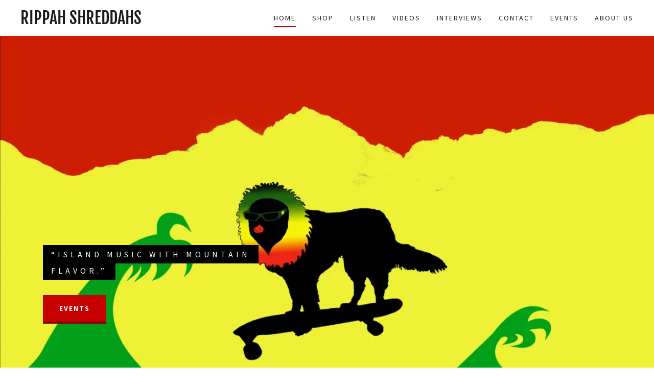

--- FILE ---
content_type: text/html;charset=utf-8
request_url: https://shredreggae.com/
body_size: 17848
content:
<!DOCTYPE html><html lang="en-US"><head><meta charSet="utf-8"/><meta http-equiv="X-UA-Compatible" content="IE=edge"/><meta name="viewport" content="width=device-width, initial-scale=1"/><title>ShredReggae.com</title><meta name="author" content="ShredReggae.com"/><meta name="generator" content="Starfield Technologies; Go Daddy Website Builder 8.0.0000"/><link rel="manifest" href="/manifest.webmanifest"/><link rel="apple-touch-icon" sizes="57x57" href="//img1.wsimg.com/isteam/ip/static/pwa-app/logo-default.png/:/rs=w:57,h:57,m"/><link rel="apple-touch-icon" sizes="60x60" href="//img1.wsimg.com/isteam/ip/static/pwa-app/logo-default.png/:/rs=w:60,h:60,m"/><link rel="apple-touch-icon" sizes="72x72" href="//img1.wsimg.com/isteam/ip/static/pwa-app/logo-default.png/:/rs=w:72,h:72,m"/><link rel="apple-touch-icon" sizes="114x114" href="//img1.wsimg.com/isteam/ip/static/pwa-app/logo-default.png/:/rs=w:114,h:114,m"/><link rel="apple-touch-icon" sizes="120x120" href="//img1.wsimg.com/isteam/ip/static/pwa-app/logo-default.png/:/rs=w:120,h:120,m"/><link rel="apple-touch-icon" sizes="144x144" href="//img1.wsimg.com/isteam/ip/static/pwa-app/logo-default.png/:/rs=w:144,h:144,m"/><link rel="apple-touch-icon" sizes="152x152" href="//img1.wsimg.com/isteam/ip/static/pwa-app/logo-default.png/:/rs=w:152,h:152,m"/><link rel="apple-touch-icon" sizes="180x180" href="//img1.wsimg.com/isteam/ip/static/pwa-app/logo-default.png/:/rs=w:180,h:180,m"/><meta property="og:url" content="https://shredreggae.com/"/>
<meta property="og:site_name" content="Rippah Shreddahs"/>
<meta property="og:title" content="Rippah Shreddahs"/>
<meta property="og:description" content="“Island Music with Mountain Flavor.”"/>
<meta property="og:type" content="website"/>
<meta property="og:image" content="https://img1.wsimg.com/isteam/ip/a8d4f69a-09cf-4f71-99cd-b1fd65949b79/Final%20Flag%20Text.jpeg"/>
<meta property="og:locale" content="en_US"/>
<meta name="twitter:card" content="summary"/>
<meta name="twitter:site" content="@rippahshreddahs"/>
<meta name="twitter:title" content="Rippah Shreddahs"/>
<meta name="twitter:description" content="“Island Music with Mountain Flavor.”"/>
<meta name="twitter:image" content="https://img1.wsimg.com/isteam/ip/a8d4f69a-09cf-4f71-99cd-b1fd65949b79/Final%20Flag%20Text.jpeg"/>
<meta name="twitter:image:alt" content="Rippah Shreddahs"/>
<meta name="theme-color" content="#C70000"/><style data-inline-fonts>/* cyrillic-ext */
@font-face {
  font-family: 'Fjalla One';
  font-style: normal;
  font-weight: 400;
  font-display: swap;
  src: url(https://img1.wsimg.com/gfonts/s/fjallaone/v16/Yq6R-LCAWCX3-6Ky7FAFrOx6kigt.woff2) format('woff2');
  unicode-range: U+0460-052F, U+1C80-1C8A, U+20B4, U+2DE0-2DFF, U+A640-A69F, U+FE2E-FE2F;
}
/* vietnamese */
@font-face {
  font-family: 'Fjalla One';
  font-style: normal;
  font-weight: 400;
  font-display: swap;
  src: url(https://img1.wsimg.com/gfonts/s/fjallaone/v16/Yq6R-LCAWCX3-6Ky7FAFrO56kigt.woff2) format('woff2');
  unicode-range: U+0102-0103, U+0110-0111, U+0128-0129, U+0168-0169, U+01A0-01A1, U+01AF-01B0, U+0300-0301, U+0303-0304, U+0308-0309, U+0323, U+0329, U+1EA0-1EF9, U+20AB;
}
/* latin-ext */
@font-face {
  font-family: 'Fjalla One';
  font-style: normal;
  font-weight: 400;
  font-display: swap;
  src: url(https://img1.wsimg.com/gfonts/s/fjallaone/v16/Yq6R-LCAWCX3-6Ky7FAFrO96kigt.woff2) format('woff2');
  unicode-range: U+0100-02BA, U+02BD-02C5, U+02C7-02CC, U+02CE-02D7, U+02DD-02FF, U+0304, U+0308, U+0329, U+1D00-1DBF, U+1E00-1E9F, U+1EF2-1EFF, U+2020, U+20A0-20AB, U+20AD-20C0, U+2113, U+2C60-2C7F, U+A720-A7FF;
}
/* latin */
@font-face {
  font-family: 'Fjalla One';
  font-style: normal;
  font-weight: 400;
  font-display: swap;
  src: url(https://img1.wsimg.com/gfonts/s/fjallaone/v16/Yq6R-LCAWCX3-6Ky7FAFrOF6kg.woff2) format('woff2');
  unicode-range: U+0000-00FF, U+0131, U+0152-0153, U+02BB-02BC, U+02C6, U+02DA, U+02DC, U+0304, U+0308, U+0329, U+2000-206F, U+20AC, U+2122, U+2191, U+2193, U+2212, U+2215, U+FEFF, U+FFFD;
}

/* cyrillic-ext */
@font-face {
  font-family: 'Source Sans Pro';
  font-style: italic;
  font-weight: 300;
  font-display: swap;
  src: url(https://img1.wsimg.com/gfonts/s/sourcesanspro/v23/6xKwdSBYKcSV-LCoeQqfX1RYOo3qPZZMkidh18Smxg.woff2) format('woff2');
  unicode-range: U+0460-052F, U+1C80-1C8A, U+20B4, U+2DE0-2DFF, U+A640-A69F, U+FE2E-FE2F;
}
/* cyrillic */
@font-face {
  font-family: 'Source Sans Pro';
  font-style: italic;
  font-weight: 300;
  font-display: swap;
  src: url(https://img1.wsimg.com/gfonts/s/sourcesanspro/v23/6xKwdSBYKcSV-LCoeQqfX1RYOo3qPZZMkido18Smxg.woff2) format('woff2');
  unicode-range: U+0301, U+0400-045F, U+0490-0491, U+04B0-04B1, U+2116;
}
/* greek-ext */
@font-face {
  font-family: 'Source Sans Pro';
  font-style: italic;
  font-weight: 300;
  font-display: swap;
  src: url(https://img1.wsimg.com/gfonts/s/sourcesanspro/v23/6xKwdSBYKcSV-LCoeQqfX1RYOo3qPZZMkidg18Smxg.woff2) format('woff2');
  unicode-range: U+1F00-1FFF;
}
/* greek */
@font-face {
  font-family: 'Source Sans Pro';
  font-style: italic;
  font-weight: 300;
  font-display: swap;
  src: url(https://img1.wsimg.com/gfonts/s/sourcesanspro/v23/6xKwdSBYKcSV-LCoeQqfX1RYOo3qPZZMkidv18Smxg.woff2) format('woff2');
  unicode-range: U+0370-0377, U+037A-037F, U+0384-038A, U+038C, U+038E-03A1, U+03A3-03FF;
}
/* vietnamese */
@font-face {
  font-family: 'Source Sans Pro';
  font-style: italic;
  font-weight: 300;
  font-display: swap;
  src: url(https://img1.wsimg.com/gfonts/s/sourcesanspro/v23/6xKwdSBYKcSV-LCoeQqfX1RYOo3qPZZMkidj18Smxg.woff2) format('woff2');
  unicode-range: U+0102-0103, U+0110-0111, U+0128-0129, U+0168-0169, U+01A0-01A1, U+01AF-01B0, U+0300-0301, U+0303-0304, U+0308-0309, U+0323, U+0329, U+1EA0-1EF9, U+20AB;
}
/* latin-ext */
@font-face {
  font-family: 'Source Sans Pro';
  font-style: italic;
  font-weight: 300;
  font-display: swap;
  src: url(https://img1.wsimg.com/gfonts/s/sourcesanspro/v23/6xKwdSBYKcSV-LCoeQqfX1RYOo3qPZZMkidi18Smxg.woff2) format('woff2');
  unicode-range: U+0100-02BA, U+02BD-02C5, U+02C7-02CC, U+02CE-02D7, U+02DD-02FF, U+0304, U+0308, U+0329, U+1D00-1DBF, U+1E00-1E9F, U+1EF2-1EFF, U+2020, U+20A0-20AB, U+20AD-20C0, U+2113, U+2C60-2C7F, U+A720-A7FF;
}
/* latin */
@font-face {
  font-family: 'Source Sans Pro';
  font-style: italic;
  font-weight: 300;
  font-display: swap;
  src: url(https://img1.wsimg.com/gfonts/s/sourcesanspro/v23/6xKwdSBYKcSV-LCoeQqfX1RYOo3qPZZMkids18Q.woff2) format('woff2');
  unicode-range: U+0000-00FF, U+0131, U+0152-0153, U+02BB-02BC, U+02C6, U+02DA, U+02DC, U+0304, U+0308, U+0329, U+2000-206F, U+20AC, U+2122, U+2191, U+2193, U+2212, U+2215, U+FEFF, U+FFFD;
}
/* cyrillic-ext */
@font-face {
  font-family: 'Source Sans Pro';
  font-style: italic;
  font-weight: 400;
  font-display: swap;
  src: url(https://img1.wsimg.com/gfonts/s/sourcesanspro/v23/6xK1dSBYKcSV-LCoeQqfX1RYOo3qPZ7qsDJT9g.woff2) format('woff2');
  unicode-range: U+0460-052F, U+1C80-1C8A, U+20B4, U+2DE0-2DFF, U+A640-A69F, U+FE2E-FE2F;
}
/* cyrillic */
@font-face {
  font-family: 'Source Sans Pro';
  font-style: italic;
  font-weight: 400;
  font-display: swap;
  src: url(https://img1.wsimg.com/gfonts/s/sourcesanspro/v23/6xK1dSBYKcSV-LCoeQqfX1RYOo3qPZ7jsDJT9g.woff2) format('woff2');
  unicode-range: U+0301, U+0400-045F, U+0490-0491, U+04B0-04B1, U+2116;
}
/* greek-ext */
@font-face {
  font-family: 'Source Sans Pro';
  font-style: italic;
  font-weight: 400;
  font-display: swap;
  src: url(https://img1.wsimg.com/gfonts/s/sourcesanspro/v23/6xK1dSBYKcSV-LCoeQqfX1RYOo3qPZ7rsDJT9g.woff2) format('woff2');
  unicode-range: U+1F00-1FFF;
}
/* greek */
@font-face {
  font-family: 'Source Sans Pro';
  font-style: italic;
  font-weight: 400;
  font-display: swap;
  src: url(https://img1.wsimg.com/gfonts/s/sourcesanspro/v23/6xK1dSBYKcSV-LCoeQqfX1RYOo3qPZ7ksDJT9g.woff2) format('woff2');
  unicode-range: U+0370-0377, U+037A-037F, U+0384-038A, U+038C, U+038E-03A1, U+03A3-03FF;
}
/* vietnamese */
@font-face {
  font-family: 'Source Sans Pro';
  font-style: italic;
  font-weight: 400;
  font-display: swap;
  src: url(https://img1.wsimg.com/gfonts/s/sourcesanspro/v23/6xK1dSBYKcSV-LCoeQqfX1RYOo3qPZ7osDJT9g.woff2) format('woff2');
  unicode-range: U+0102-0103, U+0110-0111, U+0128-0129, U+0168-0169, U+01A0-01A1, U+01AF-01B0, U+0300-0301, U+0303-0304, U+0308-0309, U+0323, U+0329, U+1EA0-1EF9, U+20AB;
}
/* latin-ext */
@font-face {
  font-family: 'Source Sans Pro';
  font-style: italic;
  font-weight: 400;
  font-display: swap;
  src: url(https://img1.wsimg.com/gfonts/s/sourcesanspro/v23/6xK1dSBYKcSV-LCoeQqfX1RYOo3qPZ7psDJT9g.woff2) format('woff2');
  unicode-range: U+0100-02BA, U+02BD-02C5, U+02C7-02CC, U+02CE-02D7, U+02DD-02FF, U+0304, U+0308, U+0329, U+1D00-1DBF, U+1E00-1E9F, U+1EF2-1EFF, U+2020, U+20A0-20AB, U+20AD-20C0, U+2113, U+2C60-2C7F, U+A720-A7FF;
}
/* latin */
@font-face {
  font-family: 'Source Sans Pro';
  font-style: italic;
  font-weight: 400;
  font-display: swap;
  src: url(https://img1.wsimg.com/gfonts/s/sourcesanspro/v23/6xK1dSBYKcSV-LCoeQqfX1RYOo3qPZ7nsDI.woff2) format('woff2');
  unicode-range: U+0000-00FF, U+0131, U+0152-0153, U+02BB-02BC, U+02C6, U+02DA, U+02DC, U+0304, U+0308, U+0329, U+2000-206F, U+20AC, U+2122, U+2191, U+2193, U+2212, U+2215, U+FEFF, U+FFFD;
}
/* cyrillic-ext */
@font-face {
  font-family: 'Source Sans Pro';
  font-style: italic;
  font-weight: 700;
  font-display: swap;
  src: url(https://img1.wsimg.com/gfonts/s/sourcesanspro/v23/6xKwdSBYKcSV-LCoeQqfX1RYOo3qPZZclSdh18Smxg.woff2) format('woff2');
  unicode-range: U+0460-052F, U+1C80-1C8A, U+20B4, U+2DE0-2DFF, U+A640-A69F, U+FE2E-FE2F;
}
/* cyrillic */
@font-face {
  font-family: 'Source Sans Pro';
  font-style: italic;
  font-weight: 700;
  font-display: swap;
  src: url(https://img1.wsimg.com/gfonts/s/sourcesanspro/v23/6xKwdSBYKcSV-LCoeQqfX1RYOo3qPZZclSdo18Smxg.woff2) format('woff2');
  unicode-range: U+0301, U+0400-045F, U+0490-0491, U+04B0-04B1, U+2116;
}
/* greek-ext */
@font-face {
  font-family: 'Source Sans Pro';
  font-style: italic;
  font-weight: 700;
  font-display: swap;
  src: url(https://img1.wsimg.com/gfonts/s/sourcesanspro/v23/6xKwdSBYKcSV-LCoeQqfX1RYOo3qPZZclSdg18Smxg.woff2) format('woff2');
  unicode-range: U+1F00-1FFF;
}
/* greek */
@font-face {
  font-family: 'Source Sans Pro';
  font-style: italic;
  font-weight: 700;
  font-display: swap;
  src: url(https://img1.wsimg.com/gfonts/s/sourcesanspro/v23/6xKwdSBYKcSV-LCoeQqfX1RYOo3qPZZclSdv18Smxg.woff2) format('woff2');
  unicode-range: U+0370-0377, U+037A-037F, U+0384-038A, U+038C, U+038E-03A1, U+03A3-03FF;
}
/* vietnamese */
@font-face {
  font-family: 'Source Sans Pro';
  font-style: italic;
  font-weight: 700;
  font-display: swap;
  src: url(https://img1.wsimg.com/gfonts/s/sourcesanspro/v23/6xKwdSBYKcSV-LCoeQqfX1RYOo3qPZZclSdj18Smxg.woff2) format('woff2');
  unicode-range: U+0102-0103, U+0110-0111, U+0128-0129, U+0168-0169, U+01A0-01A1, U+01AF-01B0, U+0300-0301, U+0303-0304, U+0308-0309, U+0323, U+0329, U+1EA0-1EF9, U+20AB;
}
/* latin-ext */
@font-face {
  font-family: 'Source Sans Pro';
  font-style: italic;
  font-weight: 700;
  font-display: swap;
  src: url(https://img1.wsimg.com/gfonts/s/sourcesanspro/v23/6xKwdSBYKcSV-LCoeQqfX1RYOo3qPZZclSdi18Smxg.woff2) format('woff2');
  unicode-range: U+0100-02BA, U+02BD-02C5, U+02C7-02CC, U+02CE-02D7, U+02DD-02FF, U+0304, U+0308, U+0329, U+1D00-1DBF, U+1E00-1E9F, U+1EF2-1EFF, U+2020, U+20A0-20AB, U+20AD-20C0, U+2113, U+2C60-2C7F, U+A720-A7FF;
}
/* latin */
@font-face {
  font-family: 'Source Sans Pro';
  font-style: italic;
  font-weight: 700;
  font-display: swap;
  src: url(https://img1.wsimg.com/gfonts/s/sourcesanspro/v23/6xKwdSBYKcSV-LCoeQqfX1RYOo3qPZZclSds18Q.woff2) format('woff2');
  unicode-range: U+0000-00FF, U+0131, U+0152-0153, U+02BB-02BC, U+02C6, U+02DA, U+02DC, U+0304, U+0308, U+0329, U+2000-206F, U+20AC, U+2122, U+2191, U+2193, U+2212, U+2215, U+FEFF, U+FFFD;
}
/* cyrillic-ext */
@font-face {
  font-family: 'Source Sans Pro';
  font-style: normal;
  font-weight: 300;
  font-display: swap;
  src: url(https://img1.wsimg.com/gfonts/s/sourcesanspro/v23/6xKydSBYKcSV-LCoeQqfX1RYOo3ik4zwmhduz8A.woff2) format('woff2');
  unicode-range: U+0460-052F, U+1C80-1C8A, U+20B4, U+2DE0-2DFF, U+A640-A69F, U+FE2E-FE2F;
}
/* cyrillic */
@font-face {
  font-family: 'Source Sans Pro';
  font-style: normal;
  font-weight: 300;
  font-display: swap;
  src: url(https://img1.wsimg.com/gfonts/s/sourcesanspro/v23/6xKydSBYKcSV-LCoeQqfX1RYOo3ik4zwkxduz8A.woff2) format('woff2');
  unicode-range: U+0301, U+0400-045F, U+0490-0491, U+04B0-04B1, U+2116;
}
/* greek-ext */
@font-face {
  font-family: 'Source Sans Pro';
  font-style: normal;
  font-weight: 300;
  font-display: swap;
  src: url(https://img1.wsimg.com/gfonts/s/sourcesanspro/v23/6xKydSBYKcSV-LCoeQqfX1RYOo3ik4zwmxduz8A.woff2) format('woff2');
  unicode-range: U+1F00-1FFF;
}
/* greek */
@font-face {
  font-family: 'Source Sans Pro';
  font-style: normal;
  font-weight: 300;
  font-display: swap;
  src: url(https://img1.wsimg.com/gfonts/s/sourcesanspro/v23/6xKydSBYKcSV-LCoeQqfX1RYOo3ik4zwlBduz8A.woff2) format('woff2');
  unicode-range: U+0370-0377, U+037A-037F, U+0384-038A, U+038C, U+038E-03A1, U+03A3-03FF;
}
/* vietnamese */
@font-face {
  font-family: 'Source Sans Pro';
  font-style: normal;
  font-weight: 300;
  font-display: swap;
  src: url(https://img1.wsimg.com/gfonts/s/sourcesanspro/v23/6xKydSBYKcSV-LCoeQqfX1RYOo3ik4zwmBduz8A.woff2) format('woff2');
  unicode-range: U+0102-0103, U+0110-0111, U+0128-0129, U+0168-0169, U+01A0-01A1, U+01AF-01B0, U+0300-0301, U+0303-0304, U+0308-0309, U+0323, U+0329, U+1EA0-1EF9, U+20AB;
}
/* latin-ext */
@font-face {
  font-family: 'Source Sans Pro';
  font-style: normal;
  font-weight: 300;
  font-display: swap;
  src: url(https://img1.wsimg.com/gfonts/s/sourcesanspro/v23/6xKydSBYKcSV-LCoeQqfX1RYOo3ik4zwmRduz8A.woff2) format('woff2');
  unicode-range: U+0100-02BA, U+02BD-02C5, U+02C7-02CC, U+02CE-02D7, U+02DD-02FF, U+0304, U+0308, U+0329, U+1D00-1DBF, U+1E00-1E9F, U+1EF2-1EFF, U+2020, U+20A0-20AB, U+20AD-20C0, U+2113, U+2C60-2C7F, U+A720-A7FF;
}
/* latin */
@font-face {
  font-family: 'Source Sans Pro';
  font-style: normal;
  font-weight: 300;
  font-display: swap;
  src: url(https://img1.wsimg.com/gfonts/s/sourcesanspro/v23/6xKydSBYKcSV-LCoeQqfX1RYOo3ik4zwlxdu.woff2) format('woff2');
  unicode-range: U+0000-00FF, U+0131, U+0152-0153, U+02BB-02BC, U+02C6, U+02DA, U+02DC, U+0304, U+0308, U+0329, U+2000-206F, U+20AC, U+2122, U+2191, U+2193, U+2212, U+2215, U+FEFF, U+FFFD;
}
/* cyrillic-ext */
@font-face {
  font-family: 'Source Sans Pro';
  font-style: normal;
  font-weight: 400;
  font-display: swap;
  src: url(https://img1.wsimg.com/gfonts/s/sourcesanspro/v23/6xK3dSBYKcSV-LCoeQqfX1RYOo3qNa7lqDY.woff2) format('woff2');
  unicode-range: U+0460-052F, U+1C80-1C8A, U+20B4, U+2DE0-2DFF, U+A640-A69F, U+FE2E-FE2F;
}
/* cyrillic */
@font-face {
  font-family: 'Source Sans Pro';
  font-style: normal;
  font-weight: 400;
  font-display: swap;
  src: url(https://img1.wsimg.com/gfonts/s/sourcesanspro/v23/6xK3dSBYKcSV-LCoeQqfX1RYOo3qPK7lqDY.woff2) format('woff2');
  unicode-range: U+0301, U+0400-045F, U+0490-0491, U+04B0-04B1, U+2116;
}
/* greek-ext */
@font-face {
  font-family: 'Source Sans Pro';
  font-style: normal;
  font-weight: 400;
  font-display: swap;
  src: url(https://img1.wsimg.com/gfonts/s/sourcesanspro/v23/6xK3dSBYKcSV-LCoeQqfX1RYOo3qNK7lqDY.woff2) format('woff2');
  unicode-range: U+1F00-1FFF;
}
/* greek */
@font-face {
  font-family: 'Source Sans Pro';
  font-style: normal;
  font-weight: 400;
  font-display: swap;
  src: url(https://img1.wsimg.com/gfonts/s/sourcesanspro/v23/6xK3dSBYKcSV-LCoeQqfX1RYOo3qO67lqDY.woff2) format('woff2');
  unicode-range: U+0370-0377, U+037A-037F, U+0384-038A, U+038C, U+038E-03A1, U+03A3-03FF;
}
/* vietnamese */
@font-face {
  font-family: 'Source Sans Pro';
  font-style: normal;
  font-weight: 400;
  font-display: swap;
  src: url(https://img1.wsimg.com/gfonts/s/sourcesanspro/v23/6xK3dSBYKcSV-LCoeQqfX1RYOo3qN67lqDY.woff2) format('woff2');
  unicode-range: U+0102-0103, U+0110-0111, U+0128-0129, U+0168-0169, U+01A0-01A1, U+01AF-01B0, U+0300-0301, U+0303-0304, U+0308-0309, U+0323, U+0329, U+1EA0-1EF9, U+20AB;
}
/* latin-ext */
@font-face {
  font-family: 'Source Sans Pro';
  font-style: normal;
  font-weight: 400;
  font-display: swap;
  src: url(https://img1.wsimg.com/gfonts/s/sourcesanspro/v23/6xK3dSBYKcSV-LCoeQqfX1RYOo3qNq7lqDY.woff2) format('woff2');
  unicode-range: U+0100-02BA, U+02BD-02C5, U+02C7-02CC, U+02CE-02D7, U+02DD-02FF, U+0304, U+0308, U+0329, U+1D00-1DBF, U+1E00-1E9F, U+1EF2-1EFF, U+2020, U+20A0-20AB, U+20AD-20C0, U+2113, U+2C60-2C7F, U+A720-A7FF;
}
/* latin */
@font-face {
  font-family: 'Source Sans Pro';
  font-style: normal;
  font-weight: 400;
  font-display: swap;
  src: url(https://img1.wsimg.com/gfonts/s/sourcesanspro/v23/6xK3dSBYKcSV-LCoeQqfX1RYOo3qOK7l.woff2) format('woff2');
  unicode-range: U+0000-00FF, U+0131, U+0152-0153, U+02BB-02BC, U+02C6, U+02DA, U+02DC, U+0304, U+0308, U+0329, U+2000-206F, U+20AC, U+2122, U+2191, U+2193, U+2212, U+2215, U+FEFF, U+FFFD;
}
/* cyrillic-ext */
@font-face {
  font-family: 'Source Sans Pro';
  font-style: normal;
  font-weight: 700;
  font-display: swap;
  src: url(https://img1.wsimg.com/gfonts/s/sourcesanspro/v23/6xKydSBYKcSV-LCoeQqfX1RYOo3ig4vwmhduz8A.woff2) format('woff2');
  unicode-range: U+0460-052F, U+1C80-1C8A, U+20B4, U+2DE0-2DFF, U+A640-A69F, U+FE2E-FE2F;
}
/* cyrillic */
@font-face {
  font-family: 'Source Sans Pro';
  font-style: normal;
  font-weight: 700;
  font-display: swap;
  src: url(https://img1.wsimg.com/gfonts/s/sourcesanspro/v23/6xKydSBYKcSV-LCoeQqfX1RYOo3ig4vwkxduz8A.woff2) format('woff2');
  unicode-range: U+0301, U+0400-045F, U+0490-0491, U+04B0-04B1, U+2116;
}
/* greek-ext */
@font-face {
  font-family: 'Source Sans Pro';
  font-style: normal;
  font-weight: 700;
  font-display: swap;
  src: url(https://img1.wsimg.com/gfonts/s/sourcesanspro/v23/6xKydSBYKcSV-LCoeQqfX1RYOo3ig4vwmxduz8A.woff2) format('woff2');
  unicode-range: U+1F00-1FFF;
}
/* greek */
@font-face {
  font-family: 'Source Sans Pro';
  font-style: normal;
  font-weight: 700;
  font-display: swap;
  src: url(https://img1.wsimg.com/gfonts/s/sourcesanspro/v23/6xKydSBYKcSV-LCoeQqfX1RYOo3ig4vwlBduz8A.woff2) format('woff2');
  unicode-range: U+0370-0377, U+037A-037F, U+0384-038A, U+038C, U+038E-03A1, U+03A3-03FF;
}
/* vietnamese */
@font-face {
  font-family: 'Source Sans Pro';
  font-style: normal;
  font-weight: 700;
  font-display: swap;
  src: url(https://img1.wsimg.com/gfonts/s/sourcesanspro/v23/6xKydSBYKcSV-LCoeQqfX1RYOo3ig4vwmBduz8A.woff2) format('woff2');
  unicode-range: U+0102-0103, U+0110-0111, U+0128-0129, U+0168-0169, U+01A0-01A1, U+01AF-01B0, U+0300-0301, U+0303-0304, U+0308-0309, U+0323, U+0329, U+1EA0-1EF9, U+20AB;
}
/* latin-ext */
@font-face {
  font-family: 'Source Sans Pro';
  font-style: normal;
  font-weight: 700;
  font-display: swap;
  src: url(https://img1.wsimg.com/gfonts/s/sourcesanspro/v23/6xKydSBYKcSV-LCoeQqfX1RYOo3ig4vwmRduz8A.woff2) format('woff2');
  unicode-range: U+0100-02BA, U+02BD-02C5, U+02C7-02CC, U+02CE-02D7, U+02DD-02FF, U+0304, U+0308, U+0329, U+1D00-1DBF, U+1E00-1E9F, U+1EF2-1EFF, U+2020, U+20A0-20AB, U+20AD-20C0, U+2113, U+2C60-2C7F, U+A720-A7FF;
}
/* latin */
@font-face {
  font-family: 'Source Sans Pro';
  font-style: normal;
  font-weight: 700;
  font-display: swap;
  src: url(https://img1.wsimg.com/gfonts/s/sourcesanspro/v23/6xKydSBYKcSV-LCoeQqfX1RYOo3ig4vwlxdu.woff2) format('woff2');
  unicode-range: U+0000-00FF, U+0131, U+0152-0153, U+02BB-02BC, U+02C6, U+02DA, U+02DC, U+0304, U+0308, U+0329, U+2000-206F, U+20AC, U+2122, U+2191, U+2193, U+2212, U+2215, U+FEFF, U+FFFD;
}
</style><style>.x{-ms-text-size-adjust:100%;-webkit-text-size-adjust:100%;-webkit-tap-highlight-color:rgba(0,0,0,0);margin:0;box-sizing:border-box}.x *,.x :after,.x :before{box-sizing:inherit}.x-el a[href^="mailto:"]:not(.x-el),.x-el a[href^="tel:"]:not(.x-el){color:inherit;font-size:inherit;text-decoration:inherit}.x-el-article,.x-el-aside,.x-el-details,.x-el-figcaption,.x-el-figure,.x-el-footer,.x-el-header,.x-el-hgroup,.x-el-main,.x-el-menu,.x-el-nav,.x-el-section,.x-el-summary{display:block}.x-el-audio,.x-el-canvas,.x-el-progress,.x-el-video{display:inline-block;vertical-align:baseline}.x-el-audio:not([controls]){display:none;height:0}.x-el-template{display:none}.x-el-a{background-color:transparent;color:inherit}.x-el-a:active,.x-el-a:hover{outline:0}.x-el-abbr[title]{border-bottom:1px dotted}.x-el-b,.x-el-strong{font-weight:700}.x-el-dfn{font-style:italic}.x-el-mark{background:#ff0;color:#000}.x-el-small{font-size:80%}.x-el-sub,.x-el-sup{font-size:75%;line-height:0;position:relative;vertical-align:baseline}.x-el-sup{top:-.5em}.x-el-sub{bottom:-.25em}.x-el-img{vertical-align:middle;border:0}.x-el-svg:not(:root){overflow:hidden}.x-el-figure{margin:0}.x-el-hr{box-sizing:content-box;height:0}.x-el-pre{overflow:auto}.x-el-code,.x-el-kbd,.x-el-pre,.x-el-samp{font-family:monospace,monospace;font-size:1em}.x-el-button,.x-el-input,.x-el-optgroup,.x-el-select,.x-el-textarea{color:inherit;font:inherit;margin:0}.x-el-button{overflow:visible}.x-el-button,.x-el-select{text-transform:none}.x-el-button,.x-el-input[type=button],.x-el-input[type=reset],.x-el-input[type=submit]{-webkit-appearance:button;cursor:pointer}.x-el-button[disabled],.x-el-input[disabled]{cursor:default}.x-el-button::-moz-focus-inner,.x-el-input::-moz-focus-inner{border:0;padding:0}.x-el-input{line-height:normal}.x-el-input[type=checkbox],.x-el-input[type=radio]{box-sizing:border-box;padding:0}.x-el-input[type=number]::-webkit-inner-spin-button,.x-el-input[type=number]::-webkit-outer-spin-button{height:auto}.x-el-input[type=search]{-webkit-appearance:textfield;box-sizing:content-box}.x-el-input[type=search]::-webkit-search-cancel-button,.x-el-input[type=search]::-webkit-search-decoration{-webkit-appearance:none}.x-el-textarea{border:0}.x-el-fieldset{border:1px solid silver;margin:0 2px;padding:.35em .625em .75em}.x-el-legend{border:0;padding:0}.x-el-textarea{overflow:auto}.x-el-optgroup{font-weight:700}.x-el-table{border-collapse:collapse;border-spacing:0}.x-el-td,.x-el-th{padding:0}.x{-webkit-font-smoothing:antialiased}.x-el-hr{border:0}.x-el-fieldset,.x-el-input,.x-el-select,.x-el-textarea{margin-top:0;margin-bottom:0}.x-el-fieldset,.x-el-input[type=email],.x-el-input[type=text],.x-el-textarea{width:100%}.x-el-label{vertical-align:middle}.x-el-input{border-style:none;padding:.5em;vertical-align:middle}.x-el-select:not([multiple]){vertical-align:middle}.x-el-textarea{line-height:1.75;padding:.5em}.x-el.d-none{display:none!important}.sideline-footer{margin-top:auto}.disable-scroll{touch-action:none;overflow:hidden;position:fixed;max-width:100vw}@-webkit-keyframes loaderscale{0%{transform:scale(1);opacity:1}45%{transform:scale(.1);opacity:.7}80%{transform:scale(1);opacity:1}}@keyframes loaderscale{0%{transform:scale(1);opacity:1}45%{transform:scale(.1);opacity:.7}80%{transform:scale(1);opacity:1}}.x-loader svg{display:inline-block}.x-loader svg:first-child{-webkit-animation:loaderscale .75s cubic-bezier(.2,.68,.18,1.08) -.24s infinite;animation:loaderscale .75s cubic-bezier(.2,.68,.18,1.08) -.24s infinite}.x-loader svg:nth-child(2){-webkit-animation:loaderscale .75s cubic-bezier(.2,.68,.18,1.08) -.12s infinite;animation:loaderscale .75s cubic-bezier(.2,.68,.18,1.08) -.12s infinite}.x-loader svg:nth-child(3){-webkit-animation:loaderscale .75s cubic-bezier(.2,.68,.18,1.08) 0s infinite;animation:loaderscale .75s cubic-bezier(.2,.68,.18,1.08) 0s infinite}.x-icon>svg{transition:transform .33s ease-in-out}.x-icon>svg.rotate-90{transform:rotate(-90deg)}.x-icon>svg.rotate90{transform:rotate(90deg)}.x-icon>svg.rotate-180{transform:rotate(-180deg)}.x-icon>svg.rotate180{transform:rotate(180deg)}.x-rt ol,.x-rt ul{text-align:left}.x-rt p{margin:0}.mte-inline-block{display:inline-block}@media only screen and (min-device-width:1025px){:root select,_::-webkit-full-page-media,_:future{font-family:sans-serif!important}}

</style>
<style>/*
Copyright (c) 2011 by Sorkin Type Co (www.sorkintype.com eben@eyebytes.com), with Reserved Font Name "Fjalla"

This Font Software is licensed under the SIL Open Font License, Version 1.1.
This license is copied below, and is also available with a FAQ at: http://scripts.sil.org/OFL

—————————————————————————————-
SIL OPEN FONT LICENSE Version 1.1 - 26 February 2007
—————————————————————————————-
*/

/*
Copyright 2010, 2012, 2014 Adobe Systems Incorporated (http://www.adobe.com/), with Reserved Font Name Source.

This Font Software is licensed under the SIL Open Font License, Version 1.1.
This license is copied below, and is also available with a FAQ at: http://scripts.sil.org/OFL

—————————————————————————————-
SIL OPEN FONT LICENSE Version 1.1 - 26 February 2007
—————————————————————————————-
*/
</style>
<style data-glamor="cxs-default-sheet">.x .c1-1{letter-spacing:normal}.x .c1-2{text-transform:none}.x .c1-3{background-color:rgb(255, 255, 255)}.x .c1-4{width:100%}.x .c1-5 > div{position:relative}.x .c1-6 > div{overflow:hidden}.x .c1-7 > div{margin-top:auto}.x .c1-8 > div{margin-right:auto}.x .c1-9 > div{margin-bottom:auto}.x .c1-a > div{margin-left:auto}.x .c1-b{font-family:'Source Sans Pro', arial, sans-serif}.x .c1-c{font-size:16px}.x .c1-h{padding-top:40px}.x .c1-i{padding-bottom:0 !important}.x .c1-j{padding:0px !important}.x .c1-m .sticky-animate{background-color:rgb(255, 255, 255)}.x .c1-n .sticky-animate{box-shadow:0 2px 6px 0px rgba(0,0,0,0.2)}.x .c1-o{margin-left:auto}.x .c1-p{margin-right:auto}.x .c1-q{padding-left:24px}.x .c1-r{padding-right:24px}.x .c1-s{max-width:100%}.x .c1-t{position:relative}.x .c1-u{padding-top:16px}.x .c1-v{padding-bottom:16px}.x .c1-w{margin-bottom:0px}.x .c1-10{display:none}.x .c1-13{display:flex}.x .c1-14{justify-content:space-between}.x .c1-15{align-items:center}.x .c1-16{padding-left:16px}.x .c1-17{padding-right:16px}.x .c1-18{text-align:left}.x .c1-19{padding-right:32px}.x .c1-1a{flex-shrink:0}.x .c1-1b{flex-basis:30%}.x .c1-1c{flex-grow:0}.x .c1-1d{justify-content:left}.x .c1-1e{text-transform:uppercase}.x .c1-1f{display:inline-block}.x .c1-1g{font-family:'Fjalla One', arial, sans-serif}.x .c1-1l{letter-spacing:inherit}.x .c1-1m{text-transform:inherit}.x .c1-1n{text-decoration:none}.x .c1-1o{word-wrap:break-word}.x .c1-1p{overflow-wrap:break-word}.x .c1-1q{display:inline}.x .c1-1r{cursor:pointer}.x .c1-1s{border-top:0px}.x .c1-1t{border-right:0px}.x .c1-1u{border-bottom:0px}.x .c1-1v{border-left:0px}.x .c1-1w{color:rgb(199, 0, 0)}.x .c1-1x{font-weight:inherit}.x .c1-1y:hover{color:rgb(147, 0, 0)}.x .c1-1z:active{color:rgb(105, 0, 0)}.x .c1-20{line-height:1.2}.x .c1-21{margin-left:0}.x .c1-22{margin-right:0}.x .c1-23{margin-top:0}.x .c1-24{color:rgb(27, 27, 27)}.x .c1-25{font-size:24px}.x .c1-26{font-weight:400}.x .c1-2b{word-wrap:normal !important}.x .c1-2c{overflow-wrap:normal !important}.x .c1-2d{visibility:hidden}.x .c1-2e{position:absolute}.x .c1-2f{width:auto}.x .c1-2g{overflow:visible}.x .c1-2h{left:0px}.x .c1-2i{font-size:28px}.x .c1-2n{font-size:20px}.x .c1-2s{height:inherit}.x .c1-2t{justify-content:flex-end}.x .c1-2u{flex-basis:auto}.x .c1-2v{flex-grow:1}.x .c1-2w{line-height:24px}.x .c1-2x{-webkit-margin-before:0}.x .c1-2y{-webkit-margin-after:0}.x .c1-2z{-webkit-padding-start:0}.x .c1-30{padding-top:0}.x .c1-31{padding-right:0}.x .c1-32{padding-bottom:0}.x .c1-33{padding-left:0}.x .c1-34{color:rgb(94, 94, 94)}.x .c1-35{margin-bottom:none}.x .c1-36{list-style:none}.x .c1-37{vertical-align:top}.x .c1-38{padding-left:32px}.x .c1-39{white-space:nowrap}.x .c1-3a:first-child{margin-left:0}.x .c1-3b:first-child{padding-left:0}.x .c1-3c{letter-spacing:0.143em}.x .c1-3d{display:block}.x .c1-3e{border-top-width:0px}.x .c1-3f{border-right-width:0px}.x .c1-3g{border-left-width:0px}.x .c1-3h{border-bottom-width:2px}.x .c1-3i{border-style:solid}.x .c1-3j{border-color:rgb(199, 0, 0)}.x .c1-3k{padding-bottom:4px}.x .c1-3l{margin-bottom:-6px}.x .c1-3m{font-size:14px}.x .c1-3n:active{color:rgb(199, 0, 0)}.x .c1-3s{padding-left:6px}.x .c1-3t{padding-right:6px}.x .c1-3u{margin-left:-6px}.x .c1-3v{margin-right:-6px}.x .c1-3w{margin-top:-6px}.x .c1-3x{margin-bottom:-6px}.x .c1-3y{padding-top:6px}.x .c1-3z{padding-bottom:6px}.x .c1-40{color:inherit}.x .c1-41{transition:transform .33s ease-in-out}.x .c1-42{transform:rotate(0deg)}.x .c1-43{vertical-align:middle}.x .c1-44{border-radius:0px}.x .c1-45{box-shadow:0 3px 6px 3px rgba(0,0,0,0.24)}.x .c1-46{right:0px}.x .c1-47{top:32px}.x .c1-48{max-height:45vh}.x .c1-49{overflow-y:auto}.x .c1-4a{z-index:1003}.x .c1-4d:last-child{margin-bottom:0}.x .c1-4e{margin-bottom:8px}.x .c1-4f{margin-top:8px}.x .c1-4g{line-height:1.5}.x .c1-4i{box-sizing:border-box}.x .c1-4j{flex-direction:row}.x .c1-4k{flex-wrap:nowrap}.x .c1-4l{margin-right:-0px}.x .c1-4m{margin-bottom:-0px}.x .c1-4n{margin-left:-0px}.x .c1-4o{justify-content:flex-start}.x .c1-4t{flex-basis:10%}.x .c1-4u{max-width:none}.x .c1-4v{padding-right:0px}.x .c1-4w{padding-bottom:0px}.x .c1-4x{padding-left:0px}.x .c1-52:hover{color:rgb(199, 0, 0)}.x .c1-53{flex-shrink:1}.x .c1-54{flex-basis:80%}.x .c1-55{max-width:80%}.x .c1-56{text-align:center}.x .c1-57{word-break:break-word}.x .c1-58{max-width:10%}.x .c1-59{position:fixed}.x .c1-5a{top:0px}.x .c1-5b{width:80%}.x .c1-5c{height:100%}.x .c1-5d{z-index:10002}.x .c1-5e{padding-top:56px}.x .c1-5f{-webkit-overflow-scrolling:touch}.x .c1-5g{transform:translateX(-249vw)}.x .c1-5h{overscroll-behavior:contain}.x .c1-5i{box-shadow:0 2px 6px 0px rgba(0,0,0,0.2)}.x .c1-5j{transition:transform .3s ease-in-out}.x .c1-5k{overflow:hidden}.x .c1-5l{flex-direction:column}.x .c1-5m{line-height:1.3em}.x .c1-5n{font-style:normal}.x .c1-5o{top:15px}.x .c1-5p{right:15px}.x .c1-5q{overflow-x:hidden}.x .c1-5r{overscroll-behavior:none}.x .c1-5w{margin-bottom:32px}.x .c1-5x > :not(:first-child){margin-top:16px}.x .c1-5y{border-color:rgba(185, 185, 185, 0.5)}.x .c1-5z{border-bottom-width:0px}.x .c1-60{border-bottom-style:solid}.x .c1-61:last-child{border-bottom:0}.x .c1-62{letter-spacing:2px}.x .c1-63{min-width:60vw}.x .c1-64 > span{border-top-width:0px}.x .c1-65 > span{border-left-width:0px}.x .c1-66 > span{border-right-width:0px}.x .c1-67 > span{border-bottom-width:2px}.x .c1-68 > span{border-style:solid}.x .c1-69 > span{border-color:rgb(199, 0, 0)}.x .c1-6a > span{padding-bottom:8px}.x .c1-6b{font-weight:700}.x .c1-6e{border-width:0 !important}.x .c1-6f{[object -object]:0px}.x .c1-6g{aspect-ratio:1.3333333333333333 / 1}.x .c1-6h{box-shadow:none}.x .c1-6n{justify-content:center}.x .c1-6o{align-items:flex-start}.x .c1-6p{z-index:1}.x .c1-6q{width:100vw}.x .c1-6x{margin-top:24px}.x .c1-72{letter-spacing:6px}.x .c1-73{line-height:2}.x .c1-74{margin-bottom:0.5em}.x .c1-75{padding:0 !important}.x .c1-76 span{display:inline}.x .c1-77 span{vertical-align:baseline}.x .c1-78 span{box-decoration-break:clone}.x .c1-79 span{-webkit-box-decoration-break:clone}.x .c1-7a span{background-color:black}.x .c1-7b span{color:white}.x .c1-7c span{line-height:2}.x .c1-7d span{padding-left:16px}.x .c1-7e span{padding-right:16px}.x .c1-7f span{padding-top:0.5em}.x .c1-7g span{padding-bottom:0.5em}.x .c1-7h ul{background-color:black}.x .c1-7i ul{color:white}.x .c1-7j ul{width:auto}.x .c1-7k ul{display:table}.x .c1-7l ul{margin-bottom:0px}.x .c1-7m ol{background-color:black}.x .c1-7n ol{color:white}.x .c1-7o ol{width:auto}.x .c1-7p ol{display:table}.x .c1-7q ol{margin-bottom:0px}.x .c1-7r > p{margin-top:0}.x .c1-7s > p{margin-right:0}.x .c1-7t > p{margin-bottom:0}.x .c1-7u > p{margin-left:0}.x .c1-7w{font-size:inherit !important}.x .c1-7x{line-height:inherit}.x .c1-7y{font-style:italic}.x .c1-7z{text-decoration:line-through}.x .c1-80{text-decoration:underline}.x .c1-81{letter-spacing:unset}.x .c1-82{text-transform:unset}.x .c1-83{flex-wrap:wrap}.x .c1-84{column-gap:24px}.x .c1-85{row-gap:24px}.x .c1-87  img{box-shadow:none}.x .c1-88{transition-property:background-color}.x .c1-89{transition-duration:.3s}.x .c1-8a{transition-timing-function:ease-in-out}.x .c1-8b{display:inline-flex}.x .c1-8c{padding-top:8px}.x .c1-8d{padding-bottom:8px}.x .c1-8e{min-height:56px}.x .c1-8f{color:rgb(255, 255, 255)}.x .c1-8g{background-color:rgb(199, 0, 0)}.x .c1-8h{border-bottom-width:4px}.x .c1-8i{border-bottom-color:rgb(132, 0, 0)}.x .c1-8j{text-shadow:none}.x .c1-8k:hover{background-color:rgb(246, 0, 0)}.x .c1-8n{padding-bottom:40px}.x .c1-8o{margin-bottom:0px !important}.x .c1-8t{margin-right:-12px}.x .c1-8u{margin-bottom:-24px}.x .c1-8v{margin-left:-12px}.x .c1-8w{flex-basis:100%}.x .c1-8x{padding-right:12px}.x .c1-8y{padding-left:12px}.x .c1-8z{min-height:16em}.x .c1-97 > *{max-width:100%}.x .c1-98 > :nth-child(n){margin-bottom:24px}.x .c1-99  > :last-child{margin-bottom:0 !important}.x .c1-9a{background-size:cover}.x .c1-9b{padding-left:40px}.x .c1-9c{padding-right:40px}.x .c1-9d{padding-top:72px}.x .c1-9e{padding-bottom:72px}.x .c1-9f{order:-1}.x .c1-9g{border-bottom-width:1px}.x .c1-9h{border-color:transparent}.x .c1-9p{background-position:center}.x .c1-9q{background-size:auto, cover}.x .c1-9r{background-blend-mode:normal}.x .c1-9s{background-repeat:no-repeat}.x .c1-ae > :nth-child(n){margin-bottom:0px}.x .c1-ah{line-height:1.25}.x .c1-ai{width:inherit}.x .c1-ak{margin-bottom:24px}.x .c1-an{text-shadow:0px 2px 10px rgba(0, 0, 0, 0.3)}.x .c1-b9{background-position:48.70070314888413% 19.565217391304348%}.x .c1-bv{margin-top:-4px}.x .c1-bw{margin-bottom:40px}.x .c1-bx span{display:inline-block}.x .c1-by span{line-height:1}.x .c1-bz span{padding-top:8px}.x .c1-c0 span{padding-bottom:8px}.x .c1-c3{flex-basis:0%}.x .c1-ca{margin-bottom:16px}.x .c1-cg{background-color:rgb(241, 241, 241)}.x .c1-ch{border-color:rgb(226, 226, 226)}.x .c1-ci{padding-top:23px}.x .c1-cj{color:rgb(59, 59, 59)}.x .c1-ck::placeholder{color:inherit}.x .c1-cl:focus{outline:none}.x .c1-cm:focus{box-shadow:inset 0 0 0 1px currentColor}.x .c1-cn:focus + label{font-size:12px}.x .c1-co:focus + label{top:8px}.x .c1-cp:focus + label{color:rgb(199, 0, 0)}.x .c1-cq:not([value=""]) + label{font-size:12px}.x .c1-cr:not([value=""]) + label{top:8px}.x .c1-cs:not([value=""]) + label{color:rgb(199, 0, 0)}.x .c1-ct::-webkit-input-placeholder{color:inherit}.x .c1-cv{top:30%}.x .c1-cw{left:16px}.x .c1-cx{transition:all .15s ease}.x .c1-cy{pointer-events:none}.x .c1-d2{padding-left:none}.x .c1-d3{padding-right:none}.x .c1-d4{row-gap:0px}.x .c1-d5{column-gap:0px}.x .c1-d6 [data-typography]{color:inherit}.x .c1-d7{margin-left:8px}.x .c1-d8{margin-right:8px}.x .c1-df{background-color:transparent}.x .c1-di{flex-basis:50%}.x .c1-dj{max-width:50%}.x .c1-dk{height:130px}.x .c1-du{transition:transform .5s ease}.x .c1-dv{text-shadow:0px 2px 30px rgba(0, 0, 0, 0.12)}.x .c1-eh{background-position:45.65552233396756% 56.08695652173913%}.x .c1-f3{background-position:45.94202898550725% 47.391304347826086%}.x .c1-fp{background-position:50% 50%}.x .c1-gb{background-color:rgb(22, 22, 22)}.x .c1-gc{padding-top:24px}.x .c1-gd{padding-bottom:24px}.x .c1-ge{border-color:rgb(42, 42, 42)}.x .c1-gf{color:rgb(169, 169, 169)}.x .c1-gg{width:50px}</style>
<style data-glamor="cxs-media-sheet">@media (max-width: 450px){.x .c1-9t{background-image:linear-gradient(to bottom, rgba(0, 0, 0, 0.24) 0%, rgba(0, 0, 0, 0.24) 100%), url("//img1.wsimg.com/isteam/ip/a8d4f69a-09cf-4f71-99cd-b1fd65949b79/DSCN0351.jpeg/:/cr=t:0%25,l:0%25,w:100%25,h:100%25/rs=w:450,m")}}@media (max-width: 450px) and (-webkit-min-device-pixel-ratio: 2), (max-width: 450px) and (min-resolution: 192dpi){.x .c1-9u{background-image:linear-gradient(to bottom, rgba(0, 0, 0, 0.24) 0%, rgba(0, 0, 0, 0.24) 100%), url("//img1.wsimg.com/isteam/ip/a8d4f69a-09cf-4f71-99cd-b1fd65949b79/DSCN0351.jpeg/:/cr=t:0%25,l:0%25,w:100%25,h:100%25/rs=w:900,m")}}@media (max-width: 450px) and (-webkit-min-device-pixel-ratio: 3), (max-width: 450px) and (min-resolution: 288dpi){.x .c1-9v{background-image:linear-gradient(to bottom, rgba(0, 0, 0, 0.24) 0%, rgba(0, 0, 0, 0.24) 100%), url("//img1.wsimg.com/isteam/ip/a8d4f69a-09cf-4f71-99cd-b1fd65949b79/DSCN0351.jpeg/:/cr=t:0%25,l:0%25,w:100%25,h:100%25/rs=w:1350,m")}}@media (min-width: 451px) and (max-width: 767px){.x .c1-9w{background-image:linear-gradient(to bottom, rgba(0, 0, 0, 0.24) 0%, rgba(0, 0, 0, 0.24) 100%), url("//img1.wsimg.com/isteam/ip/a8d4f69a-09cf-4f71-99cd-b1fd65949b79/DSCN0351.jpeg/:/cr=t:0%25,l:0%25,w:100%25,h:100%25/rs=w:767,m")}}@media (min-width: 451px) and (max-width: 767px) and (-webkit-min-device-pixel-ratio: 2), (min-width: 451px) and (max-width: 767px) and (min-resolution: 192dpi){.x .c1-9x{background-image:linear-gradient(to bottom, rgba(0, 0, 0, 0.24) 0%, rgba(0, 0, 0, 0.24) 100%), url("//img1.wsimg.com/isteam/ip/a8d4f69a-09cf-4f71-99cd-b1fd65949b79/DSCN0351.jpeg/:/cr=t:0%25,l:0%25,w:100%25,h:100%25/rs=w:1534,m")}}@media (min-width: 451px) and (max-width: 767px) and (-webkit-min-device-pixel-ratio: 3), (min-width: 451px) and (max-width: 767px) and (min-resolution: 288dpi){.x .c1-9y{background-image:linear-gradient(to bottom, rgba(0, 0, 0, 0.24) 0%, rgba(0, 0, 0, 0.24) 100%), url("//img1.wsimg.com/isteam/ip/a8d4f69a-09cf-4f71-99cd-b1fd65949b79/DSCN0351.jpeg/:/cr=t:0%25,l:0%25,w:100%25,h:100%25/rs=w:2301,m")}}@media (min-width: 768px) and (max-width: 1023px){.x .c1-9z{background-image:linear-gradient(to bottom, rgba(0, 0, 0, 0.24) 0%, rgba(0, 0, 0, 0.24) 100%), url("//img1.wsimg.com/isteam/ip/a8d4f69a-09cf-4f71-99cd-b1fd65949b79/DSCN0351.jpeg/:/cr=t:0%25,l:0%25,w:100%25,h:100%25/rs=w:1023,m")}}@media (min-width: 768px) and (max-width: 1023px) and (-webkit-min-device-pixel-ratio: 2), (min-width: 768px) and (max-width: 1023px) and (min-resolution: 192dpi){.x .c1-a0{background-image:linear-gradient(to bottom, rgba(0, 0, 0, 0.24) 0%, rgba(0, 0, 0, 0.24) 100%), url("//img1.wsimg.com/isteam/ip/a8d4f69a-09cf-4f71-99cd-b1fd65949b79/DSCN0351.jpeg/:/cr=t:0%25,l:0%25,w:100%25,h:100%25/rs=w:2046,m")}}@media (min-width: 768px) and (max-width: 1023px) and (-webkit-min-device-pixel-ratio: 3), (min-width: 768px) and (max-width: 1023px) and (min-resolution: 288dpi){.x .c1-a1{background-image:linear-gradient(to bottom, rgba(0, 0, 0, 0.24) 0%, rgba(0, 0, 0, 0.24) 100%), url("//img1.wsimg.com/isteam/ip/a8d4f69a-09cf-4f71-99cd-b1fd65949b79/DSCN0351.jpeg/:/cr=t:0%25,l:0%25,w:100%25,h:100%25/rs=w:3069,m")}}@media (min-width: 1024px) and (max-width: 1279px){.x .c1-a2{background-image:linear-gradient(to bottom, rgba(0, 0, 0, 0.24) 0%, rgba(0, 0, 0, 0.24) 100%), url("//img1.wsimg.com/isteam/ip/a8d4f69a-09cf-4f71-99cd-b1fd65949b79/DSCN0351.jpeg/:/cr=t:0%25,l:0%25,w:100%25,h:100%25/rs=w:1279,m")}}@media (min-width: 1024px) and (max-width: 1279px) and (-webkit-min-device-pixel-ratio: 2), (min-width: 1024px) and (max-width: 1279px) and (min-resolution: 192dpi){.x .c1-a3{background-image:linear-gradient(to bottom, rgba(0, 0, 0, 0.24) 0%, rgba(0, 0, 0, 0.24) 100%), url("//img1.wsimg.com/isteam/ip/a8d4f69a-09cf-4f71-99cd-b1fd65949b79/DSCN0351.jpeg/:/cr=t:0%25,l:0%25,w:100%25,h:100%25/rs=w:2558,m")}}@media (min-width: 1024px) and (max-width: 1279px) and (-webkit-min-device-pixel-ratio: 3), (min-width: 1024px) and (max-width: 1279px) and (min-resolution: 288dpi){.x .c1-a4{background-image:linear-gradient(to bottom, rgba(0, 0, 0, 0.24) 0%, rgba(0, 0, 0, 0.24) 100%), url("//img1.wsimg.com/isteam/ip/a8d4f69a-09cf-4f71-99cd-b1fd65949b79/DSCN0351.jpeg/:/cr=t:0%25,l:0%25,w:100%25,h:100%25/rs=w:3837,m")}}@media (min-width: 1280px) and (max-width: 1535px){.x .c1-a5{background-image:linear-gradient(to bottom, rgba(0, 0, 0, 0.24) 0%, rgba(0, 0, 0, 0.24) 100%), url("//img1.wsimg.com/isteam/ip/a8d4f69a-09cf-4f71-99cd-b1fd65949b79/DSCN0351.jpeg/:/cr=t:0%25,l:0%25,w:100%25,h:100%25/rs=w:1535,m")}}@media (min-width: 1280px) and (max-width: 1535px) and (-webkit-min-device-pixel-ratio: 2), (min-width: 1280px) and (max-width: 1535px) and (min-resolution: 192dpi){.x .c1-a6{background-image:linear-gradient(to bottom, rgba(0, 0, 0, 0.24) 0%, rgba(0, 0, 0, 0.24) 100%), url("//img1.wsimg.com/isteam/ip/a8d4f69a-09cf-4f71-99cd-b1fd65949b79/DSCN0351.jpeg/:/cr=t:0%25,l:0%25,w:100%25,h:100%25/rs=w:3070,m")}}@media (min-width: 1280px) and (max-width: 1535px) and (-webkit-min-device-pixel-ratio: 3), (min-width: 1280px) and (max-width: 1535px) and (min-resolution: 288dpi){.x .c1-a7{background-image:linear-gradient(to bottom, rgba(0, 0, 0, 0.24) 0%, rgba(0, 0, 0, 0.24) 100%), url("//img1.wsimg.com/isteam/ip/a8d4f69a-09cf-4f71-99cd-b1fd65949b79/DSCN0351.jpeg/:/cr=t:0%25,l:0%25,w:100%25,h:100%25/rs=w:4605,m")}}@media (min-width: 1536px) and (max-width: 1920px){.x .c1-a8{background-image:linear-gradient(to bottom, rgba(0, 0, 0, 0.24) 0%, rgba(0, 0, 0, 0.24) 100%), url("//img1.wsimg.com/isteam/ip/a8d4f69a-09cf-4f71-99cd-b1fd65949b79/DSCN0351.jpeg/:/cr=t:0%25,l:0%25,w:100%25,h:100%25/rs=w:1920,m")}}@media (min-width: 1536px) and (max-width: 1920px) and (-webkit-min-device-pixel-ratio: 2), (min-width: 1536px) and (max-width: 1920px) and (min-resolution: 192dpi){.x .c1-a9{background-image:linear-gradient(to bottom, rgba(0, 0, 0, 0.24) 0%, rgba(0, 0, 0, 0.24) 100%), url("//img1.wsimg.com/isteam/ip/a8d4f69a-09cf-4f71-99cd-b1fd65949b79/DSCN0351.jpeg/:/cr=t:0%25,l:0%25,w:100%25,h:100%25/rs=w:3840,m")}}@media (min-width: 1536px) and (max-width: 1920px) and (-webkit-min-device-pixel-ratio: 3), (min-width: 1536px) and (max-width: 1920px) and (min-resolution: 288dpi){.x .c1-aa{background-image:linear-gradient(to bottom, rgba(0, 0, 0, 0.24) 0%, rgba(0, 0, 0, 0.24) 100%), url("//img1.wsimg.com/isteam/ip/a8d4f69a-09cf-4f71-99cd-b1fd65949b79/DSCN0351.jpeg/:/cr=t:0%25,l:0%25,w:100%25,h:100%25/rs=w:5760,m")}}@media (min-width: 1921px){.x .c1-ab{background-image:linear-gradient(to bottom, rgba(0, 0, 0, 0.24) 0%, rgba(0, 0, 0, 0.24) 100%), url("//img1.wsimg.com/isteam/ip/a8d4f69a-09cf-4f71-99cd-b1fd65949b79/DSCN0351.jpeg/:/cr=t:0%25,l:0%25,w:100%25,h:100%25/rs=w:100%25")}}@media (min-width: 1921px) and (-webkit-min-device-pixel-ratio: 2), (min-width: 1921px) and (min-resolution: 192dpi){.x .c1-ac{background-image:linear-gradient(to bottom, rgba(0, 0, 0, 0.24) 0%, rgba(0, 0, 0, 0.24) 100%), url("//img1.wsimg.com/isteam/ip/a8d4f69a-09cf-4f71-99cd-b1fd65949b79/DSCN0351.jpeg/:/cr=t:0%25,l:0%25,w:100%25,h:100%25/rs=w:100%25")}}@media (min-width: 1921px) and (-webkit-min-device-pixel-ratio: 3), (min-width: 1921px) and (min-resolution: 288dpi){.x .c1-ad{background-image:linear-gradient(to bottom, rgba(0, 0, 0, 0.24) 0%, rgba(0, 0, 0, 0.24) 100%), url("//img1.wsimg.com/isteam/ip/a8d4f69a-09cf-4f71-99cd-b1fd65949b79/DSCN0351.jpeg/:/cr=t:0%25,l:0%25,w:100%25,h:100%25/rs=w:100%25")}}@media (max-width: 450px){.x .c1-ao{background-image:linear-gradient(to bottom, rgba(0, 0, 0, 0.24) 0%, rgba(0, 0, 0, 0.24) 100%), url("//img1.wsimg.com/isteam/ip/a8d4f69a-09cf-4f71-99cd-b1fd65949b79/_DSC4594-1.jpeg/:/rs=w:450,m")}}@media (max-width: 450px) and (-webkit-min-device-pixel-ratio: 2), (max-width: 450px) and (min-resolution: 192dpi){.x .c1-ap{background-image:linear-gradient(to bottom, rgba(0, 0, 0, 0.24) 0%, rgba(0, 0, 0, 0.24) 100%), url("//img1.wsimg.com/isteam/ip/a8d4f69a-09cf-4f71-99cd-b1fd65949b79/_DSC4594-1.jpeg/:/rs=w:900,m")}}@media (max-width: 450px) and (-webkit-min-device-pixel-ratio: 3), (max-width: 450px) and (min-resolution: 288dpi){.x .c1-aq{background-image:linear-gradient(to bottom, rgba(0, 0, 0, 0.24) 0%, rgba(0, 0, 0, 0.24) 100%), url("//img1.wsimg.com/isteam/ip/a8d4f69a-09cf-4f71-99cd-b1fd65949b79/_DSC4594-1.jpeg/:/rs=w:1350,m")}}@media (min-width: 451px) and (max-width: 767px){.x .c1-ar{background-image:linear-gradient(to bottom, rgba(0, 0, 0, 0.24) 0%, rgba(0, 0, 0, 0.24) 100%), url("//img1.wsimg.com/isteam/ip/a8d4f69a-09cf-4f71-99cd-b1fd65949b79/_DSC4594-1.jpeg/:/rs=w:767,m")}}@media (min-width: 451px) and (max-width: 767px) and (-webkit-min-device-pixel-ratio: 2), (min-width: 451px) and (max-width: 767px) and (min-resolution: 192dpi){.x .c1-as{background-image:linear-gradient(to bottom, rgba(0, 0, 0, 0.24) 0%, rgba(0, 0, 0, 0.24) 100%), url("//img1.wsimg.com/isteam/ip/a8d4f69a-09cf-4f71-99cd-b1fd65949b79/_DSC4594-1.jpeg/:/rs=w:1534,m")}}@media (min-width: 451px) and (max-width: 767px) and (-webkit-min-device-pixel-ratio: 3), (min-width: 451px) and (max-width: 767px) and (min-resolution: 288dpi){.x .c1-at{background-image:linear-gradient(to bottom, rgba(0, 0, 0, 0.24) 0%, rgba(0, 0, 0, 0.24) 100%), url("//img1.wsimg.com/isteam/ip/a8d4f69a-09cf-4f71-99cd-b1fd65949b79/_DSC4594-1.jpeg/:/rs=w:2301,m")}}@media (min-width: 768px) and (max-width: 1023px){.x .c1-au{background-image:linear-gradient(to bottom, rgba(0, 0, 0, 0.24) 0%, rgba(0, 0, 0, 0.24) 100%), url("//img1.wsimg.com/isteam/ip/a8d4f69a-09cf-4f71-99cd-b1fd65949b79/_DSC4594-1.jpeg/:/rs=w:1023,m")}}@media (min-width: 768px) and (max-width: 1023px) and (-webkit-min-device-pixel-ratio: 2), (min-width: 768px) and (max-width: 1023px) and (min-resolution: 192dpi){.x .c1-av{background-image:linear-gradient(to bottom, rgba(0, 0, 0, 0.24) 0%, rgba(0, 0, 0, 0.24) 100%), url("//img1.wsimg.com/isteam/ip/a8d4f69a-09cf-4f71-99cd-b1fd65949b79/_DSC4594-1.jpeg/:/rs=w:2046,m")}}@media (min-width: 768px) and (max-width: 1023px) and (-webkit-min-device-pixel-ratio: 3), (min-width: 768px) and (max-width: 1023px) and (min-resolution: 288dpi){.x .c1-aw{background-image:linear-gradient(to bottom, rgba(0, 0, 0, 0.24) 0%, rgba(0, 0, 0, 0.24) 100%), url("//img1.wsimg.com/isteam/ip/a8d4f69a-09cf-4f71-99cd-b1fd65949b79/_DSC4594-1.jpeg/:/rs=w:3069,m")}}@media (min-width: 1024px) and (max-width: 1279px){.x .c1-ax{background-image:linear-gradient(to bottom, rgba(0, 0, 0, 0.24) 0%, rgba(0, 0, 0, 0.24) 100%), url("//img1.wsimg.com/isteam/ip/a8d4f69a-09cf-4f71-99cd-b1fd65949b79/_DSC4594-1.jpeg/:/rs=w:1279,m")}}@media (min-width: 1024px) and (max-width: 1279px) and (-webkit-min-device-pixel-ratio: 2), (min-width: 1024px) and (max-width: 1279px) and (min-resolution: 192dpi){.x .c1-ay{background-image:linear-gradient(to bottom, rgba(0, 0, 0, 0.24) 0%, rgba(0, 0, 0, 0.24) 100%), url("//img1.wsimg.com/isteam/ip/a8d4f69a-09cf-4f71-99cd-b1fd65949b79/_DSC4594-1.jpeg/:/rs=w:2558,m")}}@media (min-width: 1024px) and (max-width: 1279px) and (-webkit-min-device-pixel-ratio: 3), (min-width: 1024px) and (max-width: 1279px) and (min-resolution: 288dpi){.x .c1-az{background-image:linear-gradient(to bottom, rgba(0, 0, 0, 0.24) 0%, rgba(0, 0, 0, 0.24) 100%), url("//img1.wsimg.com/isteam/ip/a8d4f69a-09cf-4f71-99cd-b1fd65949b79/_DSC4594-1.jpeg/:/rs=w:3837,m")}}@media (min-width: 1280px) and (max-width: 1535px){.x .c1-b0{background-image:linear-gradient(to bottom, rgba(0, 0, 0, 0.24) 0%, rgba(0, 0, 0, 0.24) 100%), url("//img1.wsimg.com/isteam/ip/a8d4f69a-09cf-4f71-99cd-b1fd65949b79/_DSC4594-1.jpeg/:/rs=w:1535,m")}}@media (min-width: 1280px) and (max-width: 1535px) and (-webkit-min-device-pixel-ratio: 2), (min-width: 1280px) and (max-width: 1535px) and (min-resolution: 192dpi){.x .c1-b1{background-image:linear-gradient(to bottom, rgba(0, 0, 0, 0.24) 0%, rgba(0, 0, 0, 0.24) 100%), url("//img1.wsimg.com/isteam/ip/a8d4f69a-09cf-4f71-99cd-b1fd65949b79/_DSC4594-1.jpeg/:/rs=w:3070,m")}}@media (min-width: 1280px) and (max-width: 1535px) and (-webkit-min-device-pixel-ratio: 3), (min-width: 1280px) and (max-width: 1535px) and (min-resolution: 288dpi){.x .c1-b2{background-image:linear-gradient(to bottom, rgba(0, 0, 0, 0.24) 0%, rgba(0, 0, 0, 0.24) 100%), url("//img1.wsimg.com/isteam/ip/a8d4f69a-09cf-4f71-99cd-b1fd65949b79/_DSC4594-1.jpeg/:/rs=w:4605,m")}}@media (min-width: 1536px) and (max-width: 1920px){.x .c1-b3{background-image:linear-gradient(to bottom, rgba(0, 0, 0, 0.24) 0%, rgba(0, 0, 0, 0.24) 100%), url("//img1.wsimg.com/isteam/ip/a8d4f69a-09cf-4f71-99cd-b1fd65949b79/_DSC4594-1.jpeg/:/rs=w:1920,m")}}@media (min-width: 1536px) and (max-width: 1920px) and (-webkit-min-device-pixel-ratio: 2), (min-width: 1536px) and (max-width: 1920px) and (min-resolution: 192dpi){.x .c1-b4{background-image:linear-gradient(to bottom, rgba(0, 0, 0, 0.24) 0%, rgba(0, 0, 0, 0.24) 100%), url("//img1.wsimg.com/isteam/ip/a8d4f69a-09cf-4f71-99cd-b1fd65949b79/_DSC4594-1.jpeg/:/rs=w:3840,m")}}@media (min-width: 1536px) and (max-width: 1920px) and (-webkit-min-device-pixel-ratio: 3), (min-width: 1536px) and (max-width: 1920px) and (min-resolution: 288dpi){.x .c1-b5{background-image:linear-gradient(to bottom, rgba(0, 0, 0, 0.24) 0%, rgba(0, 0, 0, 0.24) 100%), url("//img1.wsimg.com/isteam/ip/a8d4f69a-09cf-4f71-99cd-b1fd65949b79/_DSC4594-1.jpeg/:/rs=w:5760,m")}}@media (min-width: 1921px){.x .c1-b6{background-image:linear-gradient(to bottom, rgba(0, 0, 0, 0.24) 0%, rgba(0, 0, 0, 0.24) 100%), url("//img1.wsimg.com/isteam/ip/a8d4f69a-09cf-4f71-99cd-b1fd65949b79/_DSC4594-1.jpeg/:/rs=w:100%25")}}@media (min-width: 1921px) and (-webkit-min-device-pixel-ratio: 2), (min-width: 1921px) and (min-resolution: 192dpi){.x .c1-b7{background-image:linear-gradient(to bottom, rgba(0, 0, 0, 0.24) 0%, rgba(0, 0, 0, 0.24) 100%), url("//img1.wsimg.com/isteam/ip/a8d4f69a-09cf-4f71-99cd-b1fd65949b79/_DSC4594-1.jpeg/:/rs=w:100%25")}}@media (min-width: 1921px) and (-webkit-min-device-pixel-ratio: 3), (min-width: 1921px) and (min-resolution: 288dpi){.x .c1-b8{background-image:linear-gradient(to bottom, rgba(0, 0, 0, 0.24) 0%, rgba(0, 0, 0, 0.24) 100%), url("//img1.wsimg.com/isteam/ip/a8d4f69a-09cf-4f71-99cd-b1fd65949b79/_DSC4594-1.jpeg/:/rs=w:100%25")}}@media (max-width: 450px){.x .c1-ba{background-image:linear-gradient(to bottom, rgba(0, 0, 0, 0.5) 0%, rgba(0, 0, 0, 0.5) 100%), url("//img1.wsimg.com/isteam/ip/a8d4f69a-09cf-4f71-99cd-b1fd65949b79/DSCN5648.jpg/:/cr=t:8.28%25,l:16.63%25,w:70.42%25,h:70.42%25/rs=w:450,m")}}@media (max-width: 450px) and (-webkit-min-device-pixel-ratio: 2), (max-width: 450px) and (min-resolution: 192dpi){.x .c1-bb{background-image:linear-gradient(to bottom, rgba(0, 0, 0, 0.5) 0%, rgba(0, 0, 0, 0.5) 100%), url("//img1.wsimg.com/isteam/ip/a8d4f69a-09cf-4f71-99cd-b1fd65949b79/DSCN5648.jpg/:/cr=t:8.28%25,l:16.63%25,w:70.42%25,h:70.42%25/rs=w:900,m")}}@media (max-width: 450px) and (-webkit-min-device-pixel-ratio: 3), (max-width: 450px) and (min-resolution: 288dpi){.x .c1-bc{background-image:linear-gradient(to bottom, rgba(0, 0, 0, 0.5) 0%, rgba(0, 0, 0, 0.5) 100%), url("//img1.wsimg.com/isteam/ip/a8d4f69a-09cf-4f71-99cd-b1fd65949b79/DSCN5648.jpg/:/cr=t:8.28%25,l:16.63%25,w:70.42%25,h:70.42%25/rs=w:1350,m")}}@media (min-width: 451px) and (max-width: 767px){.x .c1-bd{background-image:linear-gradient(to bottom, rgba(0, 0, 0, 0.5) 0%, rgba(0, 0, 0, 0.5) 100%), url("//img1.wsimg.com/isteam/ip/a8d4f69a-09cf-4f71-99cd-b1fd65949b79/DSCN5648.jpg/:/cr=t:8.28%25,l:16.63%25,w:70.42%25,h:70.42%25/rs=w:767,m")}}@media (min-width: 451px) and (max-width: 767px) and (-webkit-min-device-pixel-ratio: 2), (min-width: 451px) and (max-width: 767px) and (min-resolution: 192dpi){.x .c1-be{background-image:linear-gradient(to bottom, rgba(0, 0, 0, 0.5) 0%, rgba(0, 0, 0, 0.5) 100%), url("//img1.wsimg.com/isteam/ip/a8d4f69a-09cf-4f71-99cd-b1fd65949b79/DSCN5648.jpg/:/cr=t:8.28%25,l:16.63%25,w:70.42%25,h:70.42%25/rs=w:1534,m")}}@media (min-width: 451px) and (max-width: 767px) and (-webkit-min-device-pixel-ratio: 3), (min-width: 451px) and (max-width: 767px) and (min-resolution: 288dpi){.x .c1-bf{background-image:linear-gradient(to bottom, rgba(0, 0, 0, 0.5) 0%, rgba(0, 0, 0, 0.5) 100%), url("//img1.wsimg.com/isteam/ip/a8d4f69a-09cf-4f71-99cd-b1fd65949b79/DSCN5648.jpg/:/cr=t:8.28%25,l:16.63%25,w:70.42%25,h:70.42%25/rs=w:2301,m")}}@media (min-width: 768px) and (max-width: 1023px){.x .c1-bg{background-image:linear-gradient(to bottom, rgba(0, 0, 0, 0.5) 0%, rgba(0, 0, 0, 0.5) 100%), url("//img1.wsimg.com/isteam/ip/a8d4f69a-09cf-4f71-99cd-b1fd65949b79/DSCN5648.jpg/:/cr=t:8.28%25,l:16.63%25,w:70.42%25,h:70.42%25/rs=w:1023,m")}}@media (min-width: 768px) and (max-width: 1023px) and (-webkit-min-device-pixel-ratio: 2), (min-width: 768px) and (max-width: 1023px) and (min-resolution: 192dpi){.x .c1-bh{background-image:linear-gradient(to bottom, rgba(0, 0, 0, 0.5) 0%, rgba(0, 0, 0, 0.5) 100%), url("//img1.wsimg.com/isteam/ip/a8d4f69a-09cf-4f71-99cd-b1fd65949b79/DSCN5648.jpg/:/cr=t:8.28%25,l:16.63%25,w:70.42%25,h:70.42%25/rs=w:2046,m")}}@media (min-width: 768px) and (max-width: 1023px) and (-webkit-min-device-pixel-ratio: 3), (min-width: 768px) and (max-width: 1023px) and (min-resolution: 288dpi){.x .c1-bi{background-image:linear-gradient(to bottom, rgba(0, 0, 0, 0.5) 0%, rgba(0, 0, 0, 0.5) 100%), url("//img1.wsimg.com/isteam/ip/a8d4f69a-09cf-4f71-99cd-b1fd65949b79/DSCN5648.jpg/:/cr=t:8.28%25,l:16.63%25,w:70.42%25,h:70.42%25/rs=w:3069,m")}}@media (min-width: 1024px) and (max-width: 1279px){.x .c1-bj{background-image:linear-gradient(to bottom, rgba(0, 0, 0, 0.5) 0%, rgba(0, 0, 0, 0.5) 100%), url("//img1.wsimg.com/isteam/ip/a8d4f69a-09cf-4f71-99cd-b1fd65949b79/DSCN5648.jpg/:/cr=t:8.28%25,l:16.63%25,w:70.42%25,h:70.42%25/rs=w:1279,m")}}@media (min-width: 1024px) and (max-width: 1279px) and (-webkit-min-device-pixel-ratio: 2), (min-width: 1024px) and (max-width: 1279px) and (min-resolution: 192dpi){.x .c1-bk{background-image:linear-gradient(to bottom, rgba(0, 0, 0, 0.5) 0%, rgba(0, 0, 0, 0.5) 100%), url("//img1.wsimg.com/isteam/ip/a8d4f69a-09cf-4f71-99cd-b1fd65949b79/DSCN5648.jpg/:/cr=t:8.28%25,l:16.63%25,w:70.42%25,h:70.42%25/rs=w:2558,m")}}@media (min-width: 1024px) and (max-width: 1279px) and (-webkit-min-device-pixel-ratio: 3), (min-width: 1024px) and (max-width: 1279px) and (min-resolution: 288dpi){.x .c1-bl{background-image:linear-gradient(to bottom, rgba(0, 0, 0, 0.5) 0%, rgba(0, 0, 0, 0.5) 100%), url("//img1.wsimg.com/isteam/ip/a8d4f69a-09cf-4f71-99cd-b1fd65949b79/DSCN5648.jpg/:/cr=t:8.28%25,l:16.63%25,w:70.42%25,h:70.42%25/rs=w:3837,m")}}@media (min-width: 1280px) and (max-width: 1535px){.x .c1-bm{background-image:linear-gradient(to bottom, rgba(0, 0, 0, 0.5) 0%, rgba(0, 0, 0, 0.5) 100%), url("//img1.wsimg.com/isteam/ip/a8d4f69a-09cf-4f71-99cd-b1fd65949b79/DSCN5648.jpg/:/cr=t:8.28%25,l:16.63%25,w:70.42%25,h:70.42%25/rs=w:1535,m")}}@media (min-width: 1280px) and (max-width: 1535px) and (-webkit-min-device-pixel-ratio: 2), (min-width: 1280px) and (max-width: 1535px) and (min-resolution: 192dpi){.x .c1-bn{background-image:linear-gradient(to bottom, rgba(0, 0, 0, 0.5) 0%, rgba(0, 0, 0, 0.5) 100%), url("//img1.wsimg.com/isteam/ip/a8d4f69a-09cf-4f71-99cd-b1fd65949b79/DSCN5648.jpg/:/cr=t:8.28%25,l:16.63%25,w:70.42%25,h:70.42%25/rs=w:3070,m")}}@media (min-width: 1280px) and (max-width: 1535px) and (-webkit-min-device-pixel-ratio: 3), (min-width: 1280px) and (max-width: 1535px) and (min-resolution: 288dpi){.x .c1-bo{background-image:linear-gradient(to bottom, rgba(0, 0, 0, 0.5) 0%, rgba(0, 0, 0, 0.5) 100%), url("//img1.wsimg.com/isteam/ip/a8d4f69a-09cf-4f71-99cd-b1fd65949b79/DSCN5648.jpg/:/cr=t:8.28%25,l:16.63%25,w:70.42%25,h:70.42%25/rs=w:4605,m")}}@media (min-width: 1536px) and (max-width: 1920px){.x .c1-bp{background-image:linear-gradient(to bottom, rgba(0, 0, 0, 0.5) 0%, rgba(0, 0, 0, 0.5) 100%), url("//img1.wsimg.com/isteam/ip/a8d4f69a-09cf-4f71-99cd-b1fd65949b79/DSCN5648.jpg/:/cr=t:8.28%25,l:16.63%25,w:70.42%25,h:70.42%25/rs=w:1920,m")}}@media (min-width: 1536px) and (max-width: 1920px) and (-webkit-min-device-pixel-ratio: 2), (min-width: 1536px) and (max-width: 1920px) and (min-resolution: 192dpi){.x .c1-bq{background-image:linear-gradient(to bottom, rgba(0, 0, 0, 0.5) 0%, rgba(0, 0, 0, 0.5) 100%), url("//img1.wsimg.com/isteam/ip/a8d4f69a-09cf-4f71-99cd-b1fd65949b79/DSCN5648.jpg/:/cr=t:8.28%25,l:16.63%25,w:70.42%25,h:70.42%25/rs=w:3840,m")}}@media (min-width: 1536px) and (max-width: 1920px) and (-webkit-min-device-pixel-ratio: 3), (min-width: 1536px) and (max-width: 1920px) and (min-resolution: 288dpi){.x .c1-br{background-image:linear-gradient(to bottom, rgba(0, 0, 0, 0.5) 0%, rgba(0, 0, 0, 0.5) 100%), url("//img1.wsimg.com/isteam/ip/a8d4f69a-09cf-4f71-99cd-b1fd65949b79/DSCN5648.jpg/:/cr=t:8.28%25,l:16.63%25,w:70.42%25,h:70.42%25/rs=w:5760,m")}}@media (min-width: 1921px){.x .c1-bs{background-image:linear-gradient(to bottom, rgba(0, 0, 0, 0.5) 0%, rgba(0, 0, 0, 0.5) 100%), url("//img1.wsimg.com/isteam/ip/a8d4f69a-09cf-4f71-99cd-b1fd65949b79/DSCN5648.jpg/:/cr=t:8.28%25,l:16.63%25,w:70.42%25,h:70.42%25/rs=w:100%25")}}@media (min-width: 1921px) and (-webkit-min-device-pixel-ratio: 2), (min-width: 1921px) and (min-resolution: 192dpi){.x .c1-bt{background-image:linear-gradient(to bottom, rgba(0, 0, 0, 0.5) 0%, rgba(0, 0, 0, 0.5) 100%), url("//img1.wsimg.com/isteam/ip/a8d4f69a-09cf-4f71-99cd-b1fd65949b79/DSCN5648.jpg/:/cr=t:8.28%25,l:16.63%25,w:70.42%25,h:70.42%25/rs=w:100%25")}}@media (min-width: 1921px) and (-webkit-min-device-pixel-ratio: 3), (min-width: 1921px) and (min-resolution: 288dpi){.x .c1-bu{background-image:linear-gradient(to bottom, rgba(0, 0, 0, 0.5) 0%, rgba(0, 0, 0, 0.5) 100%), url("//img1.wsimg.com/isteam/ip/a8d4f69a-09cf-4f71-99cd-b1fd65949b79/DSCN5648.jpg/:/cr=t:8.28%25,l:16.63%25,w:70.42%25,h:70.42%25/rs=w:100%25")}}@media (max-width: 450px){.x .c1-dw{background-image:linear-gradient(to bottom, rgba(0, 0, 0, 0) 0%, rgba(0, 0, 0, 0) 100%), url("//img1.wsimg.com/isteam/ip/a8d4f69a-09cf-4f71-99cd-b1fd65949b79/DSCN5679.jpeg/:/rs=w:450,m")}}@media (max-width: 450px) and (-webkit-min-device-pixel-ratio: 2), (max-width: 450px) and (min-resolution: 192dpi){.x .c1-dx{background-image:linear-gradient(to bottom, rgba(0, 0, 0, 0) 0%, rgba(0, 0, 0, 0) 100%), url("//img1.wsimg.com/isteam/ip/a8d4f69a-09cf-4f71-99cd-b1fd65949b79/DSCN5679.jpeg/:/rs=w:900,m")}}@media (max-width: 450px) and (-webkit-min-device-pixel-ratio: 3), (max-width: 450px) and (min-resolution: 288dpi){.x .c1-dy{background-image:linear-gradient(to bottom, rgba(0, 0, 0, 0) 0%, rgba(0, 0, 0, 0) 100%), url("//img1.wsimg.com/isteam/ip/a8d4f69a-09cf-4f71-99cd-b1fd65949b79/DSCN5679.jpeg/:/rs=w:1350,m")}}@media (min-width: 451px) and (max-width: 767px){.x .c1-dz{background-image:linear-gradient(to bottom, rgba(0, 0, 0, 0) 0%, rgba(0, 0, 0, 0) 100%), url("//img1.wsimg.com/isteam/ip/a8d4f69a-09cf-4f71-99cd-b1fd65949b79/DSCN5679.jpeg/:/rs=w:767,m")}}@media (min-width: 451px) and (max-width: 767px) and (-webkit-min-device-pixel-ratio: 2), (min-width: 451px) and (max-width: 767px) and (min-resolution: 192dpi){.x .c1-e0{background-image:linear-gradient(to bottom, rgba(0, 0, 0, 0) 0%, rgba(0, 0, 0, 0) 100%), url("//img1.wsimg.com/isteam/ip/a8d4f69a-09cf-4f71-99cd-b1fd65949b79/DSCN5679.jpeg/:/rs=w:1534,m")}}@media (min-width: 451px) and (max-width: 767px) and (-webkit-min-device-pixel-ratio: 3), (min-width: 451px) and (max-width: 767px) and (min-resolution: 288dpi){.x .c1-e1{background-image:linear-gradient(to bottom, rgba(0, 0, 0, 0) 0%, rgba(0, 0, 0, 0) 100%), url("//img1.wsimg.com/isteam/ip/a8d4f69a-09cf-4f71-99cd-b1fd65949b79/DSCN5679.jpeg/:/rs=w:2301,m")}}@media (min-width: 768px) and (max-width: 1023px){.x .c1-e2{background-image:linear-gradient(to bottom, rgba(0, 0, 0, 0) 0%, rgba(0, 0, 0, 0) 100%), url("//img1.wsimg.com/isteam/ip/a8d4f69a-09cf-4f71-99cd-b1fd65949b79/DSCN5679.jpeg/:/rs=w:1023,m")}}@media (min-width: 768px) and (max-width: 1023px) and (-webkit-min-device-pixel-ratio: 2), (min-width: 768px) and (max-width: 1023px) and (min-resolution: 192dpi){.x .c1-e3{background-image:linear-gradient(to bottom, rgba(0, 0, 0, 0) 0%, rgba(0, 0, 0, 0) 100%), url("//img1.wsimg.com/isteam/ip/a8d4f69a-09cf-4f71-99cd-b1fd65949b79/DSCN5679.jpeg/:/rs=w:2046,m")}}@media (min-width: 768px) and (max-width: 1023px) and (-webkit-min-device-pixel-ratio: 3), (min-width: 768px) and (max-width: 1023px) and (min-resolution: 288dpi){.x .c1-e4{background-image:linear-gradient(to bottom, rgba(0, 0, 0, 0) 0%, rgba(0, 0, 0, 0) 100%), url("//img1.wsimg.com/isteam/ip/a8d4f69a-09cf-4f71-99cd-b1fd65949b79/DSCN5679.jpeg/:/rs=w:3069,m")}}@media (min-width: 1024px) and (max-width: 1279px){.x .c1-e5{background-image:linear-gradient(to bottom, rgba(0, 0, 0, 0) 0%, rgba(0, 0, 0, 0) 100%), url("//img1.wsimg.com/isteam/ip/a8d4f69a-09cf-4f71-99cd-b1fd65949b79/DSCN5679.jpeg/:/rs=w:1279,m")}}@media (min-width: 1024px) and (max-width: 1279px) and (-webkit-min-device-pixel-ratio: 2), (min-width: 1024px) and (max-width: 1279px) and (min-resolution: 192dpi){.x .c1-e6{background-image:linear-gradient(to bottom, rgba(0, 0, 0, 0) 0%, rgba(0, 0, 0, 0) 100%), url("//img1.wsimg.com/isteam/ip/a8d4f69a-09cf-4f71-99cd-b1fd65949b79/DSCN5679.jpeg/:/rs=w:2558,m")}}@media (min-width: 1024px) and (max-width: 1279px) and (-webkit-min-device-pixel-ratio: 3), (min-width: 1024px) and (max-width: 1279px) and (min-resolution: 288dpi){.x .c1-e7{background-image:linear-gradient(to bottom, rgba(0, 0, 0, 0) 0%, rgba(0, 0, 0, 0) 100%), url("//img1.wsimg.com/isteam/ip/a8d4f69a-09cf-4f71-99cd-b1fd65949b79/DSCN5679.jpeg/:/rs=w:3837,m")}}@media (min-width: 1280px) and (max-width: 1535px){.x .c1-e8{background-image:linear-gradient(to bottom, rgba(0, 0, 0, 0) 0%, rgba(0, 0, 0, 0) 100%), url("//img1.wsimg.com/isteam/ip/a8d4f69a-09cf-4f71-99cd-b1fd65949b79/DSCN5679.jpeg/:/rs=w:1535,m")}}@media (min-width: 1280px) and (max-width: 1535px) and (-webkit-min-device-pixel-ratio: 2), (min-width: 1280px) and (max-width: 1535px) and (min-resolution: 192dpi){.x .c1-e9{background-image:linear-gradient(to bottom, rgba(0, 0, 0, 0) 0%, rgba(0, 0, 0, 0) 100%), url("//img1.wsimg.com/isteam/ip/a8d4f69a-09cf-4f71-99cd-b1fd65949b79/DSCN5679.jpeg/:/rs=w:3070,m")}}@media (min-width: 1280px) and (max-width: 1535px) and (-webkit-min-device-pixel-ratio: 3), (min-width: 1280px) and (max-width: 1535px) and (min-resolution: 288dpi){.x .c1-ea{background-image:linear-gradient(to bottom, rgba(0, 0, 0, 0) 0%, rgba(0, 0, 0, 0) 100%), url("//img1.wsimg.com/isteam/ip/a8d4f69a-09cf-4f71-99cd-b1fd65949b79/DSCN5679.jpeg/:/rs=w:4605,m")}}@media (min-width: 1536px) and (max-width: 1920px){.x .c1-eb{background-image:linear-gradient(to bottom, rgba(0, 0, 0, 0) 0%, rgba(0, 0, 0, 0) 100%), url("//img1.wsimg.com/isteam/ip/a8d4f69a-09cf-4f71-99cd-b1fd65949b79/DSCN5679.jpeg/:/rs=w:1920,m")}}@media (min-width: 1536px) and (max-width: 1920px) and (-webkit-min-device-pixel-ratio: 2), (min-width: 1536px) and (max-width: 1920px) and (min-resolution: 192dpi){.x .c1-ec{background-image:linear-gradient(to bottom, rgba(0, 0, 0, 0) 0%, rgba(0, 0, 0, 0) 100%), url("//img1.wsimg.com/isteam/ip/a8d4f69a-09cf-4f71-99cd-b1fd65949b79/DSCN5679.jpeg/:/rs=w:3840,m")}}@media (min-width: 1536px) and (max-width: 1920px) and (-webkit-min-device-pixel-ratio: 3), (min-width: 1536px) and (max-width: 1920px) and (min-resolution: 288dpi){.x .c1-ed{background-image:linear-gradient(to bottom, rgba(0, 0, 0, 0) 0%, rgba(0, 0, 0, 0) 100%), url("//img1.wsimg.com/isteam/ip/a8d4f69a-09cf-4f71-99cd-b1fd65949b79/DSCN5679.jpeg/:/rs=w:5760,m")}}@media (min-width: 1921px){.x .c1-ee{background-image:linear-gradient(to bottom, rgba(0, 0, 0, 0) 0%, rgba(0, 0, 0, 0) 100%), url("//img1.wsimg.com/isteam/ip/a8d4f69a-09cf-4f71-99cd-b1fd65949b79/DSCN5679.jpeg/:/rs=w:100%25")}}@media (min-width: 1921px) and (-webkit-min-device-pixel-ratio: 2), (min-width: 1921px) and (min-resolution: 192dpi){.x .c1-ef{background-image:linear-gradient(to bottom, rgba(0, 0, 0, 0) 0%, rgba(0, 0, 0, 0) 100%), url("//img1.wsimg.com/isteam/ip/a8d4f69a-09cf-4f71-99cd-b1fd65949b79/DSCN5679.jpeg/:/rs=w:100%25")}}@media (min-width: 1921px) and (-webkit-min-device-pixel-ratio: 3), (min-width: 1921px) and (min-resolution: 288dpi){.x .c1-eg{background-image:linear-gradient(to bottom, rgba(0, 0, 0, 0) 0%, rgba(0, 0, 0, 0) 100%), url("//img1.wsimg.com/isteam/ip/a8d4f69a-09cf-4f71-99cd-b1fd65949b79/DSCN5679.jpeg/:/rs=w:100%25")}}@media (max-width: 450px){.x .c1-ei{background-image:linear-gradient(to bottom, rgba(0, 0, 0, 0) 0%, rgba(0, 0, 0, 0) 100%), url("//img1.wsimg.com/isteam/ip/a8d4f69a-09cf-4f71-99cd-b1fd65949b79/_DSC4643-1.jpeg/:/cr=t:0%25,l:0%25,w:100%25,h:100%25/rs=w:450,m")}}@media (max-width: 450px) and (-webkit-min-device-pixel-ratio: 2), (max-width: 450px) and (min-resolution: 192dpi){.x .c1-ej{background-image:linear-gradient(to bottom, rgba(0, 0, 0, 0) 0%, rgba(0, 0, 0, 0) 100%), url("//img1.wsimg.com/isteam/ip/a8d4f69a-09cf-4f71-99cd-b1fd65949b79/_DSC4643-1.jpeg/:/cr=t:0%25,l:0%25,w:100%25,h:100%25/rs=w:900,m")}}@media (max-width: 450px) and (-webkit-min-device-pixel-ratio: 3), (max-width: 450px) and (min-resolution: 288dpi){.x .c1-ek{background-image:linear-gradient(to bottom, rgba(0, 0, 0, 0) 0%, rgba(0, 0, 0, 0) 100%), url("//img1.wsimg.com/isteam/ip/a8d4f69a-09cf-4f71-99cd-b1fd65949b79/_DSC4643-1.jpeg/:/cr=t:0%25,l:0%25,w:100%25,h:100%25/rs=w:1350,m")}}@media (min-width: 451px) and (max-width: 767px){.x .c1-el{background-image:linear-gradient(to bottom, rgba(0, 0, 0, 0) 0%, rgba(0, 0, 0, 0) 100%), url("//img1.wsimg.com/isteam/ip/a8d4f69a-09cf-4f71-99cd-b1fd65949b79/_DSC4643-1.jpeg/:/cr=t:0%25,l:0%25,w:100%25,h:100%25/rs=w:767,m")}}@media (min-width: 451px) and (max-width: 767px) and (-webkit-min-device-pixel-ratio: 2), (min-width: 451px) and (max-width: 767px) and (min-resolution: 192dpi){.x .c1-em{background-image:linear-gradient(to bottom, rgba(0, 0, 0, 0) 0%, rgba(0, 0, 0, 0) 100%), url("//img1.wsimg.com/isteam/ip/a8d4f69a-09cf-4f71-99cd-b1fd65949b79/_DSC4643-1.jpeg/:/cr=t:0%25,l:0%25,w:100%25,h:100%25/rs=w:1534,m")}}@media (min-width: 451px) and (max-width: 767px) and (-webkit-min-device-pixel-ratio: 3), (min-width: 451px) and (max-width: 767px) and (min-resolution: 288dpi){.x .c1-en{background-image:linear-gradient(to bottom, rgba(0, 0, 0, 0) 0%, rgba(0, 0, 0, 0) 100%), url("//img1.wsimg.com/isteam/ip/a8d4f69a-09cf-4f71-99cd-b1fd65949b79/_DSC4643-1.jpeg/:/cr=t:0%25,l:0%25,w:100%25,h:100%25/rs=w:2301,m")}}@media (min-width: 768px) and (max-width: 1023px){.x .c1-eo{background-image:linear-gradient(to bottom, rgba(0, 0, 0, 0) 0%, rgba(0, 0, 0, 0) 100%), url("//img1.wsimg.com/isteam/ip/a8d4f69a-09cf-4f71-99cd-b1fd65949b79/_DSC4643-1.jpeg/:/cr=t:0%25,l:0%25,w:100%25,h:100%25/rs=w:1023,m")}}@media (min-width: 768px) and (max-width: 1023px) and (-webkit-min-device-pixel-ratio: 2), (min-width: 768px) and (max-width: 1023px) and (min-resolution: 192dpi){.x .c1-ep{background-image:linear-gradient(to bottom, rgba(0, 0, 0, 0) 0%, rgba(0, 0, 0, 0) 100%), url("//img1.wsimg.com/isteam/ip/a8d4f69a-09cf-4f71-99cd-b1fd65949b79/_DSC4643-1.jpeg/:/cr=t:0%25,l:0%25,w:100%25,h:100%25/rs=w:2046,m")}}@media (min-width: 768px) and (max-width: 1023px) and (-webkit-min-device-pixel-ratio: 3), (min-width: 768px) and (max-width: 1023px) and (min-resolution: 288dpi){.x .c1-eq{background-image:linear-gradient(to bottom, rgba(0, 0, 0, 0) 0%, rgba(0, 0, 0, 0) 100%), url("//img1.wsimg.com/isteam/ip/a8d4f69a-09cf-4f71-99cd-b1fd65949b79/_DSC4643-1.jpeg/:/cr=t:0%25,l:0%25,w:100%25,h:100%25/rs=w:3069,m")}}@media (min-width: 1024px) and (max-width: 1279px){.x .c1-er{background-image:linear-gradient(to bottom, rgba(0, 0, 0, 0) 0%, rgba(0, 0, 0, 0) 100%), url("//img1.wsimg.com/isteam/ip/a8d4f69a-09cf-4f71-99cd-b1fd65949b79/_DSC4643-1.jpeg/:/cr=t:0%25,l:0%25,w:100%25,h:100%25/rs=w:1279,m")}}@media (min-width: 1024px) and (max-width: 1279px) and (-webkit-min-device-pixel-ratio: 2), (min-width: 1024px) and (max-width: 1279px) and (min-resolution: 192dpi){.x .c1-es{background-image:linear-gradient(to bottom, rgba(0, 0, 0, 0) 0%, rgba(0, 0, 0, 0) 100%), url("//img1.wsimg.com/isteam/ip/a8d4f69a-09cf-4f71-99cd-b1fd65949b79/_DSC4643-1.jpeg/:/cr=t:0%25,l:0%25,w:100%25,h:100%25/rs=w:2558,m")}}@media (min-width: 1024px) and (max-width: 1279px) and (-webkit-min-device-pixel-ratio: 3), (min-width: 1024px) and (max-width: 1279px) and (min-resolution: 288dpi){.x .c1-et{background-image:linear-gradient(to bottom, rgba(0, 0, 0, 0) 0%, rgba(0, 0, 0, 0) 100%), url("//img1.wsimg.com/isteam/ip/a8d4f69a-09cf-4f71-99cd-b1fd65949b79/_DSC4643-1.jpeg/:/cr=t:0%25,l:0%25,w:100%25,h:100%25/rs=w:3837,m")}}@media (min-width: 1280px) and (max-width: 1535px){.x .c1-eu{background-image:linear-gradient(to bottom, rgba(0, 0, 0, 0) 0%, rgba(0, 0, 0, 0) 100%), url("//img1.wsimg.com/isteam/ip/a8d4f69a-09cf-4f71-99cd-b1fd65949b79/_DSC4643-1.jpeg/:/cr=t:0%25,l:0%25,w:100%25,h:100%25/rs=w:1535,m")}}@media (min-width: 1280px) and (max-width: 1535px) and (-webkit-min-device-pixel-ratio: 2), (min-width: 1280px) and (max-width: 1535px) and (min-resolution: 192dpi){.x .c1-ev{background-image:linear-gradient(to bottom, rgba(0, 0, 0, 0) 0%, rgba(0, 0, 0, 0) 100%), url("//img1.wsimg.com/isteam/ip/a8d4f69a-09cf-4f71-99cd-b1fd65949b79/_DSC4643-1.jpeg/:/cr=t:0%25,l:0%25,w:100%25,h:100%25/rs=w:3070,m")}}@media (min-width: 1280px) and (max-width: 1535px) and (-webkit-min-device-pixel-ratio: 3), (min-width: 1280px) and (max-width: 1535px) and (min-resolution: 288dpi){.x .c1-ew{background-image:linear-gradient(to bottom, rgba(0, 0, 0, 0) 0%, rgba(0, 0, 0, 0) 100%), url("//img1.wsimg.com/isteam/ip/a8d4f69a-09cf-4f71-99cd-b1fd65949b79/_DSC4643-1.jpeg/:/cr=t:0%25,l:0%25,w:100%25,h:100%25/rs=w:4605,m")}}@media (min-width: 1536px) and (max-width: 1920px){.x .c1-ex{background-image:linear-gradient(to bottom, rgba(0, 0, 0, 0) 0%, rgba(0, 0, 0, 0) 100%), url("//img1.wsimg.com/isteam/ip/a8d4f69a-09cf-4f71-99cd-b1fd65949b79/_DSC4643-1.jpeg/:/cr=t:0%25,l:0%25,w:100%25,h:100%25/rs=w:1920,m")}}@media (min-width: 1536px) and (max-width: 1920px) and (-webkit-min-device-pixel-ratio: 2), (min-width: 1536px) and (max-width: 1920px) and (min-resolution: 192dpi){.x .c1-ey{background-image:linear-gradient(to bottom, rgba(0, 0, 0, 0) 0%, rgba(0, 0, 0, 0) 100%), url("//img1.wsimg.com/isteam/ip/a8d4f69a-09cf-4f71-99cd-b1fd65949b79/_DSC4643-1.jpeg/:/cr=t:0%25,l:0%25,w:100%25,h:100%25/rs=w:3840,m")}}@media (min-width: 1536px) and (max-width: 1920px) and (-webkit-min-device-pixel-ratio: 3), (min-width: 1536px) and (max-width: 1920px) and (min-resolution: 288dpi){.x .c1-ez{background-image:linear-gradient(to bottom, rgba(0, 0, 0, 0) 0%, rgba(0, 0, 0, 0) 100%), url("//img1.wsimg.com/isteam/ip/a8d4f69a-09cf-4f71-99cd-b1fd65949b79/_DSC4643-1.jpeg/:/cr=t:0%25,l:0%25,w:100%25,h:100%25/rs=w:5760,m")}}@media (min-width: 1921px){.x .c1-f0{background-image:linear-gradient(to bottom, rgba(0, 0, 0, 0) 0%, rgba(0, 0, 0, 0) 100%), url("//img1.wsimg.com/isteam/ip/a8d4f69a-09cf-4f71-99cd-b1fd65949b79/_DSC4643-1.jpeg/:/cr=t:0%25,l:0%25,w:100%25,h:100%25/rs=w:100%25")}}@media (min-width: 1921px) and (-webkit-min-device-pixel-ratio: 2), (min-width: 1921px) and (min-resolution: 192dpi){.x .c1-f1{background-image:linear-gradient(to bottom, rgba(0, 0, 0, 0) 0%, rgba(0, 0, 0, 0) 100%), url("//img1.wsimg.com/isteam/ip/a8d4f69a-09cf-4f71-99cd-b1fd65949b79/_DSC4643-1.jpeg/:/cr=t:0%25,l:0%25,w:100%25,h:100%25/rs=w:100%25")}}@media (min-width: 1921px) and (-webkit-min-device-pixel-ratio: 3), (min-width: 1921px) and (min-resolution: 288dpi){.x .c1-f2{background-image:linear-gradient(to bottom, rgba(0, 0, 0, 0) 0%, rgba(0, 0, 0, 0) 100%), url("//img1.wsimg.com/isteam/ip/a8d4f69a-09cf-4f71-99cd-b1fd65949b79/_DSC4643-1.jpeg/:/cr=t:0%25,l:0%25,w:100%25,h:100%25/rs=w:100%25")}}@media (max-width: 450px){.x .c1-f4{background-image:linear-gradient(to bottom, rgba(0, 0, 0, 0) 0%, rgba(0, 0, 0, 0) 100%), url("//img1.wsimg.com/isteam/ip/a8d4f69a-09cf-4f71-99cd-b1fd65949b79/DSCN0474.jpeg/:/cr=t:0%25,l:0%25,w:100%25,h:100%25/rs=w:450,m")}}@media (max-width: 450px) and (-webkit-min-device-pixel-ratio: 2), (max-width: 450px) and (min-resolution: 192dpi){.x .c1-f5{background-image:linear-gradient(to bottom, rgba(0, 0, 0, 0) 0%, rgba(0, 0, 0, 0) 100%), url("//img1.wsimg.com/isteam/ip/a8d4f69a-09cf-4f71-99cd-b1fd65949b79/DSCN0474.jpeg/:/cr=t:0%25,l:0%25,w:100%25,h:100%25/rs=w:900,m")}}@media (max-width: 450px) and (-webkit-min-device-pixel-ratio: 3), (max-width: 450px) and (min-resolution: 288dpi){.x .c1-f6{background-image:linear-gradient(to bottom, rgba(0, 0, 0, 0) 0%, rgba(0, 0, 0, 0) 100%), url("//img1.wsimg.com/isteam/ip/a8d4f69a-09cf-4f71-99cd-b1fd65949b79/DSCN0474.jpeg/:/cr=t:0%25,l:0%25,w:100%25,h:100%25/rs=w:1350,m")}}@media (min-width: 451px) and (max-width: 767px){.x .c1-f7{background-image:linear-gradient(to bottom, rgba(0, 0, 0, 0) 0%, rgba(0, 0, 0, 0) 100%), url("//img1.wsimg.com/isteam/ip/a8d4f69a-09cf-4f71-99cd-b1fd65949b79/DSCN0474.jpeg/:/cr=t:0%25,l:0%25,w:100%25,h:100%25/rs=w:767,m")}}@media (min-width: 451px) and (max-width: 767px) and (-webkit-min-device-pixel-ratio: 2), (min-width: 451px) and (max-width: 767px) and (min-resolution: 192dpi){.x .c1-f8{background-image:linear-gradient(to bottom, rgba(0, 0, 0, 0) 0%, rgba(0, 0, 0, 0) 100%), url("//img1.wsimg.com/isteam/ip/a8d4f69a-09cf-4f71-99cd-b1fd65949b79/DSCN0474.jpeg/:/cr=t:0%25,l:0%25,w:100%25,h:100%25/rs=w:1534,m")}}@media (min-width: 451px) and (max-width: 767px) and (-webkit-min-device-pixel-ratio: 3), (min-width: 451px) and (max-width: 767px) and (min-resolution: 288dpi){.x .c1-f9{background-image:linear-gradient(to bottom, rgba(0, 0, 0, 0) 0%, rgba(0, 0, 0, 0) 100%), url("//img1.wsimg.com/isteam/ip/a8d4f69a-09cf-4f71-99cd-b1fd65949b79/DSCN0474.jpeg/:/cr=t:0%25,l:0%25,w:100%25,h:100%25/rs=w:2301,m")}}@media (min-width: 768px) and (max-width: 1023px){.x .c1-fa{background-image:linear-gradient(to bottom, rgba(0, 0, 0, 0) 0%, rgba(0, 0, 0, 0) 100%), url("//img1.wsimg.com/isteam/ip/a8d4f69a-09cf-4f71-99cd-b1fd65949b79/DSCN0474.jpeg/:/cr=t:0%25,l:0%25,w:100%25,h:100%25/rs=w:1023,m")}}@media (min-width: 768px) and (max-width: 1023px) and (-webkit-min-device-pixel-ratio: 2), (min-width: 768px) and (max-width: 1023px) and (min-resolution: 192dpi){.x .c1-fb{background-image:linear-gradient(to bottom, rgba(0, 0, 0, 0) 0%, rgba(0, 0, 0, 0) 100%), url("//img1.wsimg.com/isteam/ip/a8d4f69a-09cf-4f71-99cd-b1fd65949b79/DSCN0474.jpeg/:/cr=t:0%25,l:0%25,w:100%25,h:100%25/rs=w:2046,m")}}@media (min-width: 768px) and (max-width: 1023px) and (-webkit-min-device-pixel-ratio: 3), (min-width: 768px) and (max-width: 1023px) and (min-resolution: 288dpi){.x .c1-fc{background-image:linear-gradient(to bottom, rgba(0, 0, 0, 0) 0%, rgba(0, 0, 0, 0) 100%), url("//img1.wsimg.com/isteam/ip/a8d4f69a-09cf-4f71-99cd-b1fd65949b79/DSCN0474.jpeg/:/cr=t:0%25,l:0%25,w:100%25,h:100%25/rs=w:3069,m")}}@media (min-width: 1024px) and (max-width: 1279px){.x .c1-fd{background-image:linear-gradient(to bottom, rgba(0, 0, 0, 0) 0%, rgba(0, 0, 0, 0) 100%), url("//img1.wsimg.com/isteam/ip/a8d4f69a-09cf-4f71-99cd-b1fd65949b79/DSCN0474.jpeg/:/cr=t:0%25,l:0%25,w:100%25,h:100%25/rs=w:1279,m")}}@media (min-width: 1024px) and (max-width: 1279px) and (-webkit-min-device-pixel-ratio: 2), (min-width: 1024px) and (max-width: 1279px) and (min-resolution: 192dpi){.x .c1-fe{background-image:linear-gradient(to bottom, rgba(0, 0, 0, 0) 0%, rgba(0, 0, 0, 0) 100%), url("//img1.wsimg.com/isteam/ip/a8d4f69a-09cf-4f71-99cd-b1fd65949b79/DSCN0474.jpeg/:/cr=t:0%25,l:0%25,w:100%25,h:100%25/rs=w:2558,m")}}@media (min-width: 1024px) and (max-width: 1279px) and (-webkit-min-device-pixel-ratio: 3), (min-width: 1024px) and (max-width: 1279px) and (min-resolution: 288dpi){.x .c1-ff{background-image:linear-gradient(to bottom, rgba(0, 0, 0, 0) 0%, rgba(0, 0, 0, 0) 100%), url("//img1.wsimg.com/isteam/ip/a8d4f69a-09cf-4f71-99cd-b1fd65949b79/DSCN0474.jpeg/:/cr=t:0%25,l:0%25,w:100%25,h:100%25/rs=w:3837,m")}}@media (min-width: 1280px) and (max-width: 1535px){.x .c1-fg{background-image:linear-gradient(to bottom, rgba(0, 0, 0, 0) 0%, rgba(0, 0, 0, 0) 100%), url("//img1.wsimg.com/isteam/ip/a8d4f69a-09cf-4f71-99cd-b1fd65949b79/DSCN0474.jpeg/:/cr=t:0%25,l:0%25,w:100%25,h:100%25/rs=w:1535,m")}}@media (min-width: 1280px) and (max-width: 1535px) and (-webkit-min-device-pixel-ratio: 2), (min-width: 1280px) and (max-width: 1535px) and (min-resolution: 192dpi){.x .c1-fh{background-image:linear-gradient(to bottom, rgba(0, 0, 0, 0) 0%, rgba(0, 0, 0, 0) 100%), url("//img1.wsimg.com/isteam/ip/a8d4f69a-09cf-4f71-99cd-b1fd65949b79/DSCN0474.jpeg/:/cr=t:0%25,l:0%25,w:100%25,h:100%25/rs=w:3070,m")}}@media (min-width: 1280px) and (max-width: 1535px) and (-webkit-min-device-pixel-ratio: 3), (min-width: 1280px) and (max-width: 1535px) and (min-resolution: 288dpi){.x .c1-fi{background-image:linear-gradient(to bottom, rgba(0, 0, 0, 0) 0%, rgba(0, 0, 0, 0) 100%), url("//img1.wsimg.com/isteam/ip/a8d4f69a-09cf-4f71-99cd-b1fd65949b79/DSCN0474.jpeg/:/cr=t:0%25,l:0%25,w:100%25,h:100%25/rs=w:4605,m")}}@media (min-width: 1536px) and (max-width: 1920px){.x .c1-fj{background-image:linear-gradient(to bottom, rgba(0, 0, 0, 0) 0%, rgba(0, 0, 0, 0) 100%), url("//img1.wsimg.com/isteam/ip/a8d4f69a-09cf-4f71-99cd-b1fd65949b79/DSCN0474.jpeg/:/cr=t:0%25,l:0%25,w:100%25,h:100%25/rs=w:1920,m")}}@media (min-width: 1536px) and (max-width: 1920px) and (-webkit-min-device-pixel-ratio: 2), (min-width: 1536px) and (max-width: 1920px) and (min-resolution: 192dpi){.x .c1-fk{background-image:linear-gradient(to bottom, rgba(0, 0, 0, 0) 0%, rgba(0, 0, 0, 0) 100%), url("//img1.wsimg.com/isteam/ip/a8d4f69a-09cf-4f71-99cd-b1fd65949b79/DSCN0474.jpeg/:/cr=t:0%25,l:0%25,w:100%25,h:100%25/rs=w:3840,m")}}@media (min-width: 1536px) and (max-width: 1920px) and (-webkit-min-device-pixel-ratio: 3), (min-width: 1536px) and (max-width: 1920px) and (min-resolution: 288dpi){.x .c1-fl{background-image:linear-gradient(to bottom, rgba(0, 0, 0, 0) 0%, rgba(0, 0, 0, 0) 100%), url("//img1.wsimg.com/isteam/ip/a8d4f69a-09cf-4f71-99cd-b1fd65949b79/DSCN0474.jpeg/:/cr=t:0%25,l:0%25,w:100%25,h:100%25/rs=w:5760,m")}}@media (min-width: 1921px){.x .c1-fm{background-image:linear-gradient(to bottom, rgba(0, 0, 0, 0) 0%, rgba(0, 0, 0, 0) 100%), url("//img1.wsimg.com/isteam/ip/a8d4f69a-09cf-4f71-99cd-b1fd65949b79/DSCN0474.jpeg/:/cr=t:0%25,l:0%25,w:100%25,h:100%25/rs=w:100%25")}}@media (min-width: 1921px) and (-webkit-min-device-pixel-ratio: 2), (min-width: 1921px) and (min-resolution: 192dpi){.x .c1-fn{background-image:linear-gradient(to bottom, rgba(0, 0, 0, 0) 0%, rgba(0, 0, 0, 0) 100%), url("//img1.wsimg.com/isteam/ip/a8d4f69a-09cf-4f71-99cd-b1fd65949b79/DSCN0474.jpeg/:/cr=t:0%25,l:0%25,w:100%25,h:100%25/rs=w:100%25")}}@media (min-width: 1921px) and (-webkit-min-device-pixel-ratio: 3), (min-width: 1921px) and (min-resolution: 288dpi){.x .c1-fo{background-image:linear-gradient(to bottom, rgba(0, 0, 0, 0) 0%, rgba(0, 0, 0, 0) 100%), url("//img1.wsimg.com/isteam/ip/a8d4f69a-09cf-4f71-99cd-b1fd65949b79/DSCN0474.jpeg/:/cr=t:0%25,l:0%25,w:100%25,h:100%25/rs=w:100%25")}}@media (max-width: 450px){.x .c1-fq{background-image:linear-gradient(to bottom, rgba(0, 0, 0, 0) 0%, rgba(0, 0, 0, 0) 100%), url("//img1.wsimg.com/isteam/ip/a8d4f69a-09cf-4f71-99cd-b1fd65949b79/DSCN1775-0003.jpeg/:/cr=t:36.26%25,l:36.26%25,w:27.47%25,h:27.47%25/rs=w:450,m")}}@media (max-width: 450px) and (-webkit-min-device-pixel-ratio: 2), (max-width: 450px) and (min-resolution: 192dpi){.x .c1-fr{background-image:linear-gradient(to bottom, rgba(0, 0, 0, 0) 0%, rgba(0, 0, 0, 0) 100%), url("//img1.wsimg.com/isteam/ip/a8d4f69a-09cf-4f71-99cd-b1fd65949b79/DSCN1775-0003.jpeg/:/cr=t:36.26%25,l:36.26%25,w:27.47%25,h:27.47%25/rs=w:900,m")}}@media (max-width: 450px) and (-webkit-min-device-pixel-ratio: 3), (max-width: 450px) and (min-resolution: 288dpi){.x .c1-fs{background-image:linear-gradient(to bottom, rgba(0, 0, 0, 0) 0%, rgba(0, 0, 0, 0) 100%), url("//img1.wsimg.com/isteam/ip/a8d4f69a-09cf-4f71-99cd-b1fd65949b79/DSCN1775-0003.jpeg/:/cr=t:36.26%25,l:36.26%25,w:27.47%25,h:27.47%25/rs=w:1350,m")}}@media (min-width: 451px) and (max-width: 767px){.x .c1-ft{background-image:linear-gradient(to bottom, rgba(0, 0, 0, 0) 0%, rgba(0, 0, 0, 0) 100%), url("//img1.wsimg.com/isteam/ip/a8d4f69a-09cf-4f71-99cd-b1fd65949b79/DSCN1775-0003.jpeg/:/cr=t:36.26%25,l:36.26%25,w:27.47%25,h:27.47%25/rs=w:767,m")}}@media (min-width: 451px) and (max-width: 767px) and (-webkit-min-device-pixel-ratio: 2), (min-width: 451px) and (max-width: 767px) and (min-resolution: 192dpi){.x .c1-fu{background-image:linear-gradient(to bottom, rgba(0, 0, 0, 0) 0%, rgba(0, 0, 0, 0) 100%), url("//img1.wsimg.com/isteam/ip/a8d4f69a-09cf-4f71-99cd-b1fd65949b79/DSCN1775-0003.jpeg/:/cr=t:36.26%25,l:36.26%25,w:27.47%25,h:27.47%25/rs=w:1534,m")}}@media (min-width: 451px) and (max-width: 767px) and (-webkit-min-device-pixel-ratio: 3), (min-width: 451px) and (max-width: 767px) and (min-resolution: 288dpi){.x .c1-fv{background-image:linear-gradient(to bottom, rgba(0, 0, 0, 0) 0%, rgba(0, 0, 0, 0) 100%), url("//img1.wsimg.com/isteam/ip/a8d4f69a-09cf-4f71-99cd-b1fd65949b79/DSCN1775-0003.jpeg/:/cr=t:36.26%25,l:36.26%25,w:27.47%25,h:27.47%25/rs=w:2301,m")}}@media (min-width: 768px) and (max-width: 1023px){.x .c1-fw{background-image:linear-gradient(to bottom, rgba(0, 0, 0, 0) 0%, rgba(0, 0, 0, 0) 100%), url("//img1.wsimg.com/isteam/ip/a8d4f69a-09cf-4f71-99cd-b1fd65949b79/DSCN1775-0003.jpeg/:/cr=t:36.26%25,l:36.26%25,w:27.47%25,h:27.47%25/rs=w:1023,m")}}@media (min-width: 768px) and (max-width: 1023px) and (-webkit-min-device-pixel-ratio: 2), (min-width: 768px) and (max-width: 1023px) and (min-resolution: 192dpi){.x .c1-fx{background-image:linear-gradient(to bottom, rgba(0, 0, 0, 0) 0%, rgba(0, 0, 0, 0) 100%), url("//img1.wsimg.com/isteam/ip/a8d4f69a-09cf-4f71-99cd-b1fd65949b79/DSCN1775-0003.jpeg/:/cr=t:36.26%25,l:36.26%25,w:27.47%25,h:27.47%25/rs=w:2046,m")}}@media (min-width: 768px) and (max-width: 1023px) and (-webkit-min-device-pixel-ratio: 3), (min-width: 768px) and (max-width: 1023px) and (min-resolution: 288dpi){.x .c1-fy{background-image:linear-gradient(to bottom, rgba(0, 0, 0, 0) 0%, rgba(0, 0, 0, 0) 100%), url("//img1.wsimg.com/isteam/ip/a8d4f69a-09cf-4f71-99cd-b1fd65949b79/DSCN1775-0003.jpeg/:/cr=t:36.26%25,l:36.26%25,w:27.47%25,h:27.47%25/rs=w:3069,m")}}@media (min-width: 1024px) and (max-width: 1279px){.x .c1-fz{background-image:linear-gradient(to bottom, rgba(0, 0, 0, 0) 0%, rgba(0, 0, 0, 0) 100%), url("//img1.wsimg.com/isteam/ip/a8d4f69a-09cf-4f71-99cd-b1fd65949b79/DSCN1775-0003.jpeg/:/cr=t:36.26%25,l:36.26%25,w:27.47%25,h:27.47%25/rs=w:1279,m")}}@media (min-width: 1024px) and (max-width: 1279px) and (-webkit-min-device-pixel-ratio: 2), (min-width: 1024px) and (max-width: 1279px) and (min-resolution: 192dpi){.x .c1-g0{background-image:linear-gradient(to bottom, rgba(0, 0, 0, 0) 0%, rgba(0, 0, 0, 0) 100%), url("//img1.wsimg.com/isteam/ip/a8d4f69a-09cf-4f71-99cd-b1fd65949b79/DSCN1775-0003.jpeg/:/cr=t:36.26%25,l:36.26%25,w:27.47%25,h:27.47%25/rs=w:2558,m")}}@media (min-width: 1024px) and (max-width: 1279px) and (-webkit-min-device-pixel-ratio: 3), (min-width: 1024px) and (max-width: 1279px) and (min-resolution: 288dpi){.x .c1-g1{background-image:linear-gradient(to bottom, rgba(0, 0, 0, 0) 0%, rgba(0, 0, 0, 0) 100%), url("//img1.wsimg.com/isteam/ip/a8d4f69a-09cf-4f71-99cd-b1fd65949b79/DSCN1775-0003.jpeg/:/cr=t:36.26%25,l:36.26%25,w:27.47%25,h:27.47%25/rs=w:3837,m")}}@media (min-width: 1280px) and (max-width: 1535px){.x .c1-g2{background-image:linear-gradient(to bottom, rgba(0, 0, 0, 0) 0%, rgba(0, 0, 0, 0) 100%), url("//img1.wsimg.com/isteam/ip/a8d4f69a-09cf-4f71-99cd-b1fd65949b79/DSCN1775-0003.jpeg/:/cr=t:36.26%25,l:36.26%25,w:27.47%25,h:27.47%25/rs=w:1535,m")}}@media (min-width: 1280px) and (max-width: 1535px) and (-webkit-min-device-pixel-ratio: 2), (min-width: 1280px) and (max-width: 1535px) and (min-resolution: 192dpi){.x .c1-g3{background-image:linear-gradient(to bottom, rgba(0, 0, 0, 0) 0%, rgba(0, 0, 0, 0) 100%), url("//img1.wsimg.com/isteam/ip/a8d4f69a-09cf-4f71-99cd-b1fd65949b79/DSCN1775-0003.jpeg/:/cr=t:36.26%25,l:36.26%25,w:27.47%25,h:27.47%25/rs=w:3070,m")}}@media (min-width: 1280px) and (max-width: 1535px) and (-webkit-min-device-pixel-ratio: 3), (min-width: 1280px) and (max-width: 1535px) and (min-resolution: 288dpi){.x .c1-g4{background-image:linear-gradient(to bottom, rgba(0, 0, 0, 0) 0%, rgba(0, 0, 0, 0) 100%), url("//img1.wsimg.com/isteam/ip/a8d4f69a-09cf-4f71-99cd-b1fd65949b79/DSCN1775-0003.jpeg/:/cr=t:36.26%25,l:36.26%25,w:27.47%25,h:27.47%25/rs=w:4605,m")}}@media (min-width: 1536px) and (max-width: 1920px){.x .c1-g5{background-image:linear-gradient(to bottom, rgba(0, 0, 0, 0) 0%, rgba(0, 0, 0, 0) 100%), url("//img1.wsimg.com/isteam/ip/a8d4f69a-09cf-4f71-99cd-b1fd65949b79/DSCN1775-0003.jpeg/:/cr=t:36.26%25,l:36.26%25,w:27.47%25,h:27.47%25/rs=w:1920,m")}}@media (min-width: 1536px) and (max-width: 1920px) and (-webkit-min-device-pixel-ratio: 2), (min-width: 1536px) and (max-width: 1920px) and (min-resolution: 192dpi){.x .c1-g6{background-image:linear-gradient(to bottom, rgba(0, 0, 0, 0) 0%, rgba(0, 0, 0, 0) 100%), url("//img1.wsimg.com/isteam/ip/a8d4f69a-09cf-4f71-99cd-b1fd65949b79/DSCN1775-0003.jpeg/:/cr=t:36.26%25,l:36.26%25,w:27.47%25,h:27.47%25/rs=w:3840,m")}}@media (min-width: 1536px) and (max-width: 1920px) and (-webkit-min-device-pixel-ratio: 3), (min-width: 1536px) and (max-width: 1920px) and (min-resolution: 288dpi){.x .c1-g7{background-image:linear-gradient(to bottom, rgba(0, 0, 0, 0) 0%, rgba(0, 0, 0, 0) 100%), url("//img1.wsimg.com/isteam/ip/a8d4f69a-09cf-4f71-99cd-b1fd65949b79/DSCN1775-0003.jpeg/:/cr=t:36.26%25,l:36.26%25,w:27.47%25,h:27.47%25/rs=w:5760,m")}}@media (min-width: 1921px){.x .c1-g8{background-image:linear-gradient(to bottom, rgba(0, 0, 0, 0) 0%, rgba(0, 0, 0, 0) 100%), url("//img1.wsimg.com/isteam/ip/a8d4f69a-09cf-4f71-99cd-b1fd65949b79/DSCN1775-0003.jpeg/:/cr=t:36.26%25,l:36.26%25,w:27.47%25,h:27.47%25/rs=w:100%25")}}@media (min-width: 1921px) and (-webkit-min-device-pixel-ratio: 2), (min-width: 1921px) and (min-resolution: 192dpi){.x .c1-g9{background-image:linear-gradient(to bottom, rgba(0, 0, 0, 0) 0%, rgba(0, 0, 0, 0) 100%), url("//img1.wsimg.com/isteam/ip/a8d4f69a-09cf-4f71-99cd-b1fd65949b79/DSCN1775-0003.jpeg/:/cr=t:36.26%25,l:36.26%25,w:27.47%25,h:27.47%25/rs=w:100%25")}}@media (min-width: 1921px) and (-webkit-min-device-pixel-ratio: 3), (min-width: 1921px) and (min-resolution: 288dpi){.x .c1-ga{background-image:linear-gradient(to bottom, rgba(0, 0, 0, 0) 0%, rgba(0, 0, 0, 0) 100%), url("//img1.wsimg.com/isteam/ip/a8d4f69a-09cf-4f71-99cd-b1fd65949b79/DSCN1775-0003.jpeg/:/cr=t:36.26%25,l:36.26%25,w:27.47%25,h:27.47%25/rs=w:100%25")}}</style>
<style data-glamor="cxs-xs-sheet">@media (max-width: 767px){.x .c1-k{padding-top:40px}}@media (max-width: 767px){.x .c1-l{padding-bottom:40px}}@media (max-width: 767px){.x .c1-1h{width:100%}}@media (max-width: 767px){.x .c1-1i{display:flex}}@media (max-width: 767px){.x .c1-1j{justify-content:center}}@media (max-width: 767px){.x .c1-6i{height:calc((100vw - 0px)/1.3333333333333333)}}@media (max-width: 767px){.x .c1-86{flex-direction:column}}@media (max-width: 767px){.x .c1-8p > :nth-child(n){margin-bottom:24px}}@media (max-width: 767px){.x .c1-8q  > :last-child{margin-bottom:0 !important}}@media (max-width: 767px){.x .c1-cu{font-size:16px}}@media (max-width: 767px){.x .c1-cz{margin-top:0px}}@media (max-width: 767px){.x .c1-d0{margin-bottom:0px}}@media (max-width: 767px){.x .c1-dg{padding-top:0px}}@media (max-width: 767px){.x .c1-dh{padding-bottom:0px}}</style>
<style data-glamor="cxs-sm-sheet">@media (min-width: 768px){.x .c1-d{font-size:16px}}@media (min-width: 768px) and (max-width: 1023px){.x .c1-1k{width:100%}}@media (min-width: 768px){.x .c1-27{font-size:30px}}@media (min-width: 768px){.x .c1-2j{font-size:38px}}@media (min-width: 768px){.x .c1-2o{font-size:22px}}@media (min-width: 768px){.x .c1-3o{font-size:14px}}@media (min-width: 768px) and (max-width: 1023px){.x .c1-4c{right:0px}}@media (min-width: 768px){.x .c1-4p{margin-top:0}}@media (min-width: 768px){.x .c1-4q{margin-right:-24px}}@media (min-width: 768px){.x .c1-4r{margin-bottom:-48px}}@media (min-width: 768px){.x .c1-4s{margin-left:-24px}}@media (min-width: 768px){.x .c1-4y{padding-top:0}}@media (min-width: 768px){.x .c1-4z{padding-right:24px}}@media (min-width: 768px){.x .c1-50{padding-bottom:48px}}@media (min-width: 768px){.x .c1-51{padding-left:24px}}@media (min-width: 768px){.x .c1-5s{width:100%}}@media (min-width: 768px){.x .c1-8l{width:auto}}@media (min-width: 768px){.x .c1-8r{margin-left:0px}}@media (min-width: 768px){.x .c1-8s{margin-right:0px}}@media (min-width: 768px){.x .c1-90{flex-basis:50%}}@media (min-width: 768px){.x .c1-91{max-width:50%}}@media (min-width: 768px){.x .c1-92{padding-right:0px}}@media (min-width: 768px){.x .c1-93{padding-bottom:0px}}@media (min-width: 768px){.x .c1-94{padding-left:0px}}@media (min-width: 768px) and (max-width: 1023px){.x .c1-af{display:block}}@media (min-width: 768px){.x .c1-aj{position:absolute}}@media (min-width: 768px) and (max-width: 1023px){.x .c1-am{position:relative}}@media (min-width: 768px){.x .c1-c2{margin-bottom:0}}@media (min-width: 768px){.x .c1-c4{margin-left:8.333333333333332%}}@media (min-width: 768px){.x .c1-c5{flex-basis:83.33333333333334%}}@media (min-width: 768px){.x .c1-c6{max-width:83.33333333333334%}}@media (min-width: 768px){.x .c1-cb{flex-direction:row}}@media (min-width: 768px){.x .c1-cc{margin-top:4px}}@media (min-width: 768px){.x .c1-cd{margin-bottom:4px}}@media (min-width: 768px){.x .c1-ce{margin-right:24px}}@media (min-width: 768px){.x .c1-cf{height:100%}}@media (min-width: 768px){.x .c1-d1{max-width:30%}}@media (min-width: 768px){.x .c1-d9{margin-left:16px}}@media (min-width: 768px){.x .c1-da{margin-right:16px}}@media (min-width: 768px){.x .c1-dl{flex-basis:25%}}@media (min-width: 768px){.x .c1-dm{max-width:25%}}@media (min-width: 768px){.x .c1-dn{height:200px}}</style>
<style data-glamor="cxs-md-sheet">@media (min-width: 1024px){.x .c1-e{font-size:16px}}@media (min-width: 1024px){.x .c1-x{padding-top:0px}}@media (min-width: 1024px){.x .c1-y{padding-bottom:0px}}@media (min-width: 1024px){.x .c1-z{margin-bottom:0px}}@media (min-width: 1024px){.x .c1-11{display:flex}}@media (min-width: 1024px){.x .c1-12{flex-direction:column}}@media (min-width: 1024px){.x .c1-28{font-size:30px}}@media (min-width: 1024px){.x .c1-2k{font-size:38px}}@media (min-width: 1024px){.x .c1-2p{font-size:22px}}@media (min-width: 1024px){.x .c1-3p{font-size:14px}}@media (min-width: 1024px) and (max-width: 1279px){.x .c1-4b{right:0px}}@media (min-width: 1024px){.x .c1-4h{display:none}}@media (min-width: 1024px){.x .c1-5t{width:984px}}@media (min-width: 1024px){.x .c1-6c{min-width:300px}}@media (min-width: 1024px){.x .c1-6d{min-height:350px}}@media (min-width: 1024px){.x .c1-6j{width:100%}}@media (min-width: 1024px){.x .c1-6k{height:auto}}@media (min-width: 1024px){.x .c1-6l{padding-left:0px}}@media (min-width: 1024px){.x .c1-6m{padding-right:0px}}@media (min-width: 1024px){.x .c1-6r{padding-top:72px}}@media (min-width: 1024px){.x .c1-6s{padding-bottom:72px}}@media (min-width: 1024px){.x .c1-6t{position:absolute}}@media (min-width: 1024px){.x .c1-6u{top:50%}}@media (min-width: 1024px){.x .c1-6v{left:50%}}@media (min-width: 1024px){.x .c1-6w{transform:translate(-50%,-50%)}}@media (min-width: 1024px){.x .c1-6y{margin-top:16px}}@media (min-width: 1024px){.x .c1-6z{width:50vw}}@media (min-width: 1024px){.x .c1-70{text-align:left}}@media (min-width: 1024px){.x .c1-71{min-width:500px}}@media (min-width: 1024px){.x .c1-8m{max-width:500px}}@media (min-width: 1024px){.x .c1-95{flex-basis:33.33333333333333%}}@media (min-width: 1024px){.x .c1-96{max-width:33.33333333333333%}}@media (min-width: 1024px) and (max-width: 1279px){.x .c1-9i{padding-left:32px}}@media (min-width: 1024px) and (max-width: 1279px){.x .c1-9j{padding-right:32px}}@media (min-width: 1024px){.x .c1-9k{border-color:transparent}}@media (min-width: 1024px){.x .c1-9l{border-bottom-color:transparent !important}}@media (min-width: 1024px){.x .c1-9m{border-right-style:none}}@media (min-width: 1024px){.x .c1-9n{border-right-width:1px}}@media (min-width: 1024px){.x .c1-9o{margin-right:1px}}@media (min-width: 1024px){.x .c1-ag{display:block}}@media (min-width: 1024px){.x .c1-al{position:relative}}@media (min-width: 1024px){.x .c1-c1{margin-top:0}}@media (min-width: 1024px){.x .c1-c7{margin-left:16.666666666666664%}}@media (min-width: 1024px){.x .c1-c8{flex-basis:66.66666666666666%}}@media (min-width: 1024px){.x .c1-c9{max-width:66.66666666666666%}}@media (min-width: 1024px){.x .c1-db{width:48px}}@media (min-width: 1024px){.x .c1-dc{height:48px}}@media (min-width: 1024px){.x .c1-dd{margin-left:24px}}@media (min-width: 1024px){.x .c1-de{margin-right:24px}}@media (min-width: 1024px){.x .c1-do{height:300px}}@media (min-width: 1024px){.x .c1-dp:hover .dim{background-color:rgba(255, 255, 255, .1)}}@media (min-width: 1024px){.x .c1-dq:hover .image{transform:scale(1.05)}}@media (min-width: 1024px){.x .c1-dr{background-color:rgba(0, 0, 0, .1)}}@media (min-width: 1024px){.x .c1-ds{transition:background-color .5s ease}}@media (min-width: 1024px){.x .c1-dt{z-index:1}}</style>
<style data-glamor="cxs-lg-sheet">@media (min-width: 1280px){.x .c1-f{font-size:16px}}@media (min-width: 1280px){.x .c1-29{font-size:32px}}@media (min-width: 1280px){.x .c1-2l{font-size:44px}}@media (min-width: 1280px){.x .c1-2q{font-size:22px}}@media (min-width: 1280px){.x .c1-3q{font-size:14px}}@media (min-width: 1280px){.x .c1-5u{width:1160px}}</style>
<style data-glamor="cxs-xl-sheet">@media (min-width: 1536px){.x .c1-g{font-size:18px}}@media (min-width: 1536px){.x .c1-2a{font-size:36px}}@media (min-width: 1536px){.x .c1-2m{font-size:48px}}@media (min-width: 1536px){.x .c1-2r{font-size:24px}}@media (min-width: 1536px){.x .c1-3r{font-size:16px}}@media (min-width: 1536px){.x .c1-5v{width:1280px}}@media (min-width: 1536px){.x .c1-7v{margin-bottom:0.1em}}</style>
<style>.page-inner { background-color: rgb(22, 22, 22); min-height: 100vh; }</style>
<script>"use strict";

if ('serviceWorker' in navigator) {
  window.addEventListener('load', function () {
    navigator.serviceWorker.register('/sw.js');
  });
}</script></head>
<body class="x  x-fonts-fjalla-one"><div id="layout-a-8-d-4-f-69-a-09-cf-4-f-71-99-cd-b-1-fd-65949-b-79" class="layout layout-layout layout-layout-layout-22 locale-en-US lang-en"><div data-ux="Page" id="page-131340" class="x-el x-el-div x-el c1-1 c1-2 c1-3 c1-4 c1-5 c1-6 c1-7 c1-8 c1-9 c1-a c1-b c1-c c1-d c1-e c1-f c1-g c1-1 c1-2 c1-b c1-c c1-d c1-e c1-f c1-g"><div data-ux="Block" class="x-el x-el-div page-inner c1-1 c1-2 c1-b c1-c c1-d c1-e c1-f c1-g"><div id="8f767218-764d-4dd5-801e-8d87cb9f6d2d" class="widget widget-header widget-header-header-9"><div data-ux="Header" role="main" data-aid="HEADER_WIDGET" id="n-131341" class="x-el x-el-div x-el x-el c1-1 c1-2 c1-b c1-c c1-d c1-e c1-f c1-g c1-1 c1-2 c1-3 c1-b c1-c c1-d c1-e c1-f c1-g c1-1 c1-2 c1-b c1-c c1-d c1-e c1-f c1-g"><div> <section data-ux="Section" data-aid="HEADER_SECTION" class="x-el x-el-section c1-1 c1-2 c1-3 c1-h c1-i c1-j c1-b c1-c c1-k c1-l c1-d c1-e c1-f c1-g"><div data-ux="Block" class="x-el x-el-div c1-1 c1-2 c1-b c1-c c1-d c1-e c1-f c1-g"><div data-ux="Block" class="x-el x-el-div c1-1 c1-2 c1-b c1-c c1-d c1-e c1-f c1-g"><div id="header_stickynav-anchor131343"></div><div data-ux="Block" data-stickynav-wrapper="true" class="x-el x-el-div c1-1 c1-2 c1-m c1-n c1-b c1-c c1-d c1-e c1-f c1-g"><div data-ux="Block" data-stickynav="true" id="header_stickynav131342" class="x-el x-el-div c1-1 c1-2 c1-3 c1-b c1-c c1-d c1-e c1-f c1-g"><nav data-ux="Container" class="x-el x-el-nav c1-1 c1-2 c1-o c1-p c1-q c1-r c1-s c1-t c1-3 c1-u c1-v c1-w c1-b c1-c c1-d c1-x c1-y c1-z c1-e c1-f c1-g"><div data-ux="Block" class="x-el x-el-div c1-1 c1-2 c1-10 c1-b c1-c c1-d c1-11 c1-12 c1-e c1-f c1-g"><div data-ux="Block" id="nav-131344" class="x-el x-el-div c1-1 c1-2 c1-13 c1-14 c1-15 c1-16 c1-17 c1-b c1-c c1-d c1-e c1-f c1-g"><div data-ux="Block" class="x-el x-el-div c1-1 c1-2 c1-18 c1-19 c1-1a c1-u c1-v c1-1b c1-1c c1-b c1-c c1-d c1-e c1-f c1-g"><div data-ux="Block" class="x-el x-el-div c1-1 c1-2 c1-4 c1-13 c1-1d c1-18 c1-b c1-c c1-d c1-e c1-f c1-g"><div data-ux="Block" data-aid="HEADER_LOGO_RENDERED" class="x-el x-el-div c1-1e c1-1f c1-1g c1-s c1-18 c1-c c1-1h c1-1i c1-1j c1-1k c1-d c1-e c1-f c1-g"><a rel="" role="link" aria-haspopup="menu" data-ux="Link" data-page="af872456-783c-43d6-8723-04c7e07ba4b7" title="Rippah Shreddahs" href="/" data-typography="LinkAlpha" class="x-el x-el-a c1-1l c1-1m c1-1n c1-1o c1-1p c1-1q c1-1r c1-1s c1-1t c1-1u c1-1v c1-s c1-4 c1-b c1-1w c1-c c1-1x c1-1y c1-1z c1-d c1-e c1-f c1-g" data-tccl="ux2.HEADER.header9.Logo.Default.Link.Default.131345.click,click"><div data-ux="Block" id="logo-container-131346" class="x-el x-el-div c1-1 c1-2 c1-1f c1-4 c1-t c1-b c1-c c1-d c1-e c1-f c1-g"><h3 role="heading" aria-level="3" data-ux="LogoHeading" id="logo-text-131347" data-aid="HEADER_LOGO_TEXT_RENDERED" data-typography="LogoAlpha" class="x-el x-el-h3 c1-1 c1-1e c1-1o c1-1p c1-20 c1-21 c1-22 c1-23 c1-w c1-s c1-1f c1-1g c1-24 c1-25 c1-26 c1-27 c1-28 c1-29 c1-2a">Rippah Shreddahs</h3><span role="heading" aria-level="NaN" data-ux="scaler" data-size="xxlarge" data-scaler-id="scaler-logo-container-131346" aria-hidden="true" data-typography="LogoAlpha" class="x-el x-el-span c1-1 c1-1e c1-2b c1-2c c1-20 c1-21 c1-22 c1-23 c1-w c1-s c1-10 c1-2d c1-2e c1-2f c1-2g c1-2h c1-2i c1-1g c1-24 c1-26 c1-2j c1-2k c1-2l c1-2m">Rippah Shreddahs</span><span role="heading" aria-level="NaN" data-ux="scaler" data-size="xlarge" data-scaler-id="scaler-logo-container-131346" aria-hidden="true" data-typography="LogoAlpha" class="x-el x-el-span c1-1 c1-1e c1-2b c1-2c c1-20 c1-21 c1-22 c1-23 c1-w c1-s c1-10 c1-2d c1-2e c1-2f c1-2g c1-2h c1-25 c1-1g c1-24 c1-26 c1-27 c1-28 c1-29 c1-2a">Rippah Shreddahs</span><span role="heading" aria-level="NaN" data-ux="scaler" data-size="large" data-scaler-id="scaler-logo-container-131346" aria-hidden="true" data-typography="LogoAlpha" class="x-el x-el-span c1-1 c1-1e c1-2b c1-2c c1-20 c1-21 c1-22 c1-23 c1-w c1-s c1-10 c1-2d c1-2e c1-2f c1-2g c1-2h c1-2n c1-1g c1-24 c1-26 c1-2o c1-2p c1-2q c1-2r">Rippah Shreddahs</span></div></a></div></div></div><div data-ux="Block" class="x-el x-el-div c1-1 c1-2 c1-2s c1-13 c1-2t c1-15 c1-u c1-v c1-2u c1-2v c1-b c1-c c1-d c1-e c1-f c1-g"><nav data-ux="Nav" data-aid="HEADER_NAV_RENDERED" role="navigation" class="x-el x-el-nav c1-1 c1-2 c1-s c1-2w c1-b c1-c c1-d c1-e c1-f c1-g"><ul data-ux="List" id="nav-131348" class="x-el x-el-ul c1-1 c1-2 c1-23 c1-w c1-21 c1-22 c1-2x c1-2y c1-2z c1-t c1-30 c1-31 c1-32 c1-33 c1-b c1-c c1-d c1-e c1-f c1-g"><li data-ux="ListItemInline" class="x-el x-el-li nav-item c1-1 c1-2 c1-34 c1-21 c1-35 c1-1f c1-36 c1-37 c1-38 c1-39 c1-t c1-2d c1-b c1-c c1-3a c1-3b c1-d c1-e c1-f c1-g"><a rel="" role="link" aria-haspopup="menu" data-ux="NavLinkActive" target="" data-page="af872456-783c-43d6-8723-04c7e07ba4b7" data-edit-interactive="true" href="/" data-typography="NavAlpha" class="x-el x-el-a c1-3c c1-1e c1-1n c1-1o c1-1p c1-3d c1-1r c1-33 c1-31 c1-3e c1-3f c1-3g c1-3h c1-3i c1-3j c1-3k c1-3l c1-b c1-24 c1-3m c1-26 c1-1y c1-3n c1-3o c1-3p c1-3q c1-3r" data-tccl="ux2.HEADER.header9.Nav.Default.Link.Active.131350.click,click">Home</a></li><li data-ux="ListItemInline" class="x-el x-el-li nav-item c1-1 c1-2 c1-34 c1-21 c1-35 c1-1f c1-36 c1-37 c1-38 c1-39 c1-t c1-2d c1-b c1-c c1-3a c1-3b c1-d c1-e c1-f c1-g"><a rel="noopener" role="link" aria-haspopup="true" data-ux="NavLink" target="_blank" data-page="45b5eedb-2cfd-4f10-bf0d-cd568dd07cb8" data-edit-interactive="true" href="https://www.etsy.com/shop/RippahShreddahs" data-typography="NavAlpha" class="x-el x-el-a c1-3c c1-1e c1-1n c1-1o c1-1p c1-3d c1-1r c1-3s c1-3t c1-3u c1-3v c1-3w c1-3x c1-3y c1-3z c1-b c1-24 c1-3m c1-26 c1-1y c1-3n c1-3o c1-3p c1-3q c1-3r" data-tccl="ux2.HEADER.header9.Nav.Default.Link.Default.131351.click,click">Shop</a></li><li data-ux="ListItemInline" class="x-el x-el-li nav-item c1-1 c1-2 c1-34 c1-21 c1-35 c1-1f c1-36 c1-37 c1-38 c1-39 c1-t c1-2d c1-b c1-c c1-3a c1-3b c1-d c1-e c1-f c1-g"><a rel="" role="link" aria-haspopup="false" data-ux="NavLink" target="" data-page="177bfabb-1ddd-490d-bddf-2e53afda1045" data-edit-interactive="true" href="/listen" data-typography="NavAlpha" class="x-el x-el-a c1-3c c1-1e c1-1n c1-1o c1-1p c1-3d c1-1r c1-3s c1-3t c1-3u c1-3v c1-3w c1-3x c1-3y c1-3z c1-b c1-24 c1-3m c1-26 c1-1y c1-3n c1-3o c1-3p c1-3q c1-3r" data-tccl="ux2.HEADER.header9.Nav.Default.Link.Default.131352.click,click">Listen</a></li><li data-ux="ListItemInline" class="x-el x-el-li nav-item c1-1 c1-2 c1-34 c1-21 c1-35 c1-1f c1-36 c1-37 c1-38 c1-39 c1-t c1-2d c1-b c1-c c1-3a c1-3b c1-d c1-e c1-f c1-g"><a rel="" role="link" aria-haspopup="false" data-ux="NavLink" target="" data-page="a2056712-aad9-4f44-bb60-9370da252f10" data-edit-interactive="true" href="/videos" data-typography="NavAlpha" class="x-el x-el-a c1-3c c1-1e c1-1n c1-1o c1-1p c1-3d c1-1r c1-3s c1-3t c1-3u c1-3v c1-3w c1-3x c1-3y c1-3z c1-b c1-24 c1-3m c1-26 c1-1y c1-3n c1-3o c1-3p c1-3q c1-3r" data-tccl="ux2.HEADER.header9.Nav.Default.Link.Default.131353.click,click">Videos</a></li><li data-ux="ListItemInline" class="x-el x-el-li nav-item c1-1 c1-2 c1-34 c1-21 c1-35 c1-1f c1-36 c1-37 c1-38 c1-39 c1-t c1-2d c1-b c1-c c1-3a c1-3b c1-d c1-e c1-f c1-g"><a rel="" role="link" aria-haspopup="false" data-ux="NavLink" target="" data-page="bc1636cf-53f1-4ed4-88be-329d5b76675a" data-edit-interactive="true" href="/interviews" data-typography="NavAlpha" class="x-el x-el-a c1-3c c1-1e c1-1n c1-1o c1-1p c1-3d c1-1r c1-3s c1-3t c1-3u c1-3v c1-3w c1-3x c1-3y c1-3z c1-b c1-24 c1-3m c1-26 c1-1y c1-3n c1-3o c1-3p c1-3q c1-3r" data-tccl="ux2.HEADER.header9.Nav.Default.Link.Default.131354.click,click">Interviews </a></li><li data-ux="ListItemInline" class="x-el x-el-li nav-item c1-1 c1-2 c1-34 c1-21 c1-35 c1-1f c1-36 c1-37 c1-38 c1-39 c1-t c1-2d c1-b c1-c c1-3a c1-3b c1-d c1-e c1-f c1-g"><a rel="" role="link" aria-haspopup="false" data-ux="NavLink" target="" data-page="06cc9288-ebfc-4134-962c-0af5692da847" data-edit-interactive="true" href="/contact" data-typography="NavAlpha" class="x-el x-el-a c1-3c c1-1e c1-1n c1-1o c1-1p c1-3d c1-1r c1-3s c1-3t c1-3u c1-3v c1-3w c1-3x c1-3y c1-3z c1-b c1-24 c1-3m c1-26 c1-1y c1-3n c1-3o c1-3p c1-3q c1-3r" data-tccl="ux2.HEADER.header9.Nav.Default.Link.Default.131355.click,click">Contact</a></li><li data-ux="ListItemInline" class="x-el x-el-li nav-item c1-1 c1-2 c1-34 c1-21 c1-35 c1-1f c1-36 c1-37 c1-38 c1-39 c1-t c1-2d c1-b c1-c c1-3a c1-3b c1-d c1-e c1-f c1-g"><a rel="" role="link" aria-haspopup="false" data-ux="NavLink" target="" data-page="0a53af6c-2540-4dab-8e5a-96625ed93daf" data-edit-interactive="true" href="/events" data-typography="NavAlpha" class="x-el x-el-a c1-3c c1-1e c1-1n c1-1o c1-1p c1-3d c1-1r c1-3s c1-3t c1-3u c1-3v c1-3w c1-3x c1-3y c1-3z c1-b c1-24 c1-3m c1-26 c1-1y c1-3n c1-3o c1-3p c1-3q c1-3r" data-tccl="ux2.HEADER.header9.Nav.Default.Link.Default.131356.click,click">Events</a></li><li data-ux="ListItemInline" class="x-el x-el-li nav-item c1-1 c1-2 c1-34 c1-21 c1-35 c1-1f c1-36 c1-37 c1-38 c1-39 c1-t c1-2d c1-b c1-c c1-3a c1-3b c1-d c1-e c1-f c1-g"><a rel="" role="link" aria-haspopup="false" data-ux="NavLink" target="" data-page="5b17f164-69d5-45b8-99b4-173d8f9f5480" data-edit-interactive="true" href="/about-us" data-typography="NavAlpha" class="x-el x-el-a c1-3c c1-1e c1-1n c1-1o c1-1p c1-3d c1-1r c1-3s c1-3t c1-3u c1-3v c1-3w c1-3x c1-3y c1-3z c1-b c1-24 c1-3m c1-26 c1-1y c1-3n c1-3o c1-3p c1-3q c1-3r" data-tccl="ux2.HEADER.header9.Nav.Default.Link.Default.131357.click,click">About Us</a></li><li data-ux="ListItemInline" class="x-el x-el-li nav-item c1-1 c1-2 c1-34 c1-21 c1-35 c1-1f c1-36 c1-37 c1-38 c1-39 c1-t c1-2d c1-b c1-c c1-3a c1-3b c1-d c1-e c1-f c1-g"><div data-ux="Element" id="bs-1" class="x-el x-el-div c1-1 c1-2 c1-b c1-c c1-d c1-e c1-f c1-g"><a rel="" role="button" aria-haspopup="menu" data-ux="NavLinkDropdown" data-toggle-ignore="true" id="131358" aria-expanded="false" data-aid="NAV_MORE" data-edit-interactive="true" href="#" data-typography="NavAlpha" class="x-el x-el-a c1-3c c1-1e c1-1n c1-1o c1-1p c1-13 c1-1r c1-33 c1-31 c1-15 c1-b c1-24 c1-3m c1-26 c1-1y c1-3n c1-3o c1-3p c1-3q c1-3r" data-tccl="ux2.HEADER.header9.Nav.Default.Link.Dropdown.131359.click,click"><div style="pointer-events:none;display:flex;align-items:center" data-aid="NAV_MORE"><span style="margin-right:4px">More</span><svg viewBox="0 0 24 24" fill="currentColor" width="16" height="16" data-ux="Icon" class="x-el x-el-svg c1-1 c1-2 c1-40 c1-1f c1-41 c1-42 c1-43 c1-t c1-1r c1-b c1-3m c1-3o c1-3p c1-3q c1-3r"><path fill-rule="evenodd" d="M19.774 7.86c.294-.335.04-.839-.423-.84L4.538 7c-.447-.001-.698.48-.425.81l7.204 8.693a.56.56 0 0 0 .836.011l7.621-8.654z"></path></svg></div></a></div><ul data-ux="Dropdown" role="menu" id="more-131349" class="x-el x-el-ul c1-1 c1-2 c1-44 c1-45 c1-3 c1-u c1-v c1-16 c1-17 c1-2e c1-46 c1-47 c1-39 c1-48 c1-49 c1-10 c1-4a c1-b c1-c c1-4b c1-4c c1-d c1-e c1-f c1-g"><li data-ux="ListItem" role="menuitem" class="x-el x-el-li c1-1 c1-2 c1-34 c1-w c1-3d c1-18 c1-b c1-c c1-4d c1-d c1-e c1-f c1-g"><a rel="" role="link" aria-haspopup="menu" data-ux="NavMoreMenuLinkActive" target="" data-page="af872456-783c-43d6-8723-04c7e07ba4b7" data-edit-interactive="true" aria-labelledby="more-131349" href="/" data-typography="NavAlpha" class="x-el x-el-a c1-3c c1-1e c1-1n c1-1o c1-1p c1-1f c1-1r c1-33 c1-31 c1-3e c1-3f c1-3g c1-3h c1-3i c1-3j c1-3k c1-4e c1-4f c1-4g c1-b c1-24 c1-3m c1-26 c1-1y c1-3n c1-3o c1-3p c1-3q c1-3r" data-tccl="ux2.HEADER.header9.Nav.MoreMenu.Link.Active.131360.click,click">Home</a></li><li data-ux="ListItem" role="menuitem" class="x-el x-el-li c1-1 c1-2 c1-34 c1-w c1-3d c1-18 c1-b c1-c c1-4d c1-d c1-e c1-f c1-g"><a rel="noopener" role="link" aria-haspopup="true" data-ux="NavMoreMenuLink" target="_blank" data-page="45b5eedb-2cfd-4f10-bf0d-cd568dd07cb8" data-edit-interactive="true" aria-labelledby="more-131349" href="https://www.etsy.com/shop/RippahShreddahs" data-typography="NavAlpha" class="x-el x-el-a c1-3c c1-1e c1-1n c1-1o c1-1p c1-1f c1-1r c1-33 c1-31 c1-4f c1-4e c1-4g c1-b c1-24 c1-3m c1-26 c1-1y c1-3n c1-3o c1-3p c1-3q c1-3r" data-tccl="ux2.HEADER.header9.Nav.MoreMenu.Link.Default.131361.click,click">Shop</a></li><li data-ux="ListItem" role="menuitem" class="x-el x-el-li c1-1 c1-2 c1-34 c1-w c1-3d c1-18 c1-b c1-c c1-4d c1-d c1-e c1-f c1-g"><a rel="" role="link" aria-haspopup="false" data-ux="NavMoreMenuLink" target="" data-page="177bfabb-1ddd-490d-bddf-2e53afda1045" data-edit-interactive="true" aria-labelledby="more-131349" href="/listen" data-typography="NavAlpha" class="x-el x-el-a c1-3c c1-1e c1-1n c1-1o c1-1p c1-1f c1-1r c1-33 c1-31 c1-4f c1-4e c1-4g c1-b c1-24 c1-3m c1-26 c1-1y c1-3n c1-3o c1-3p c1-3q c1-3r" data-tccl="ux2.HEADER.header9.Nav.MoreMenu.Link.Default.131362.click,click">Listen</a></li><li data-ux="ListItem" role="menuitem" class="x-el x-el-li c1-1 c1-2 c1-34 c1-w c1-3d c1-18 c1-b c1-c c1-4d c1-d c1-e c1-f c1-g"><a rel="" role="link" aria-haspopup="false" data-ux="NavMoreMenuLink" target="" data-page="a2056712-aad9-4f44-bb60-9370da252f10" data-edit-interactive="true" aria-labelledby="more-131349" href="/videos" data-typography="NavAlpha" class="x-el x-el-a c1-3c c1-1e c1-1n c1-1o c1-1p c1-1f c1-1r c1-33 c1-31 c1-4f c1-4e c1-4g c1-b c1-24 c1-3m c1-26 c1-1y c1-3n c1-3o c1-3p c1-3q c1-3r" data-tccl="ux2.HEADER.header9.Nav.MoreMenu.Link.Default.131363.click,click">Videos</a></li><li data-ux="ListItem" role="menuitem" class="x-el x-el-li c1-1 c1-2 c1-34 c1-w c1-3d c1-18 c1-b c1-c c1-4d c1-d c1-e c1-f c1-g"><a rel="" role="link" aria-haspopup="false" data-ux="NavMoreMenuLink" target="" data-page="bc1636cf-53f1-4ed4-88be-329d5b76675a" data-edit-interactive="true" aria-labelledby="more-131349" href="/interviews" data-typography="NavAlpha" class="x-el x-el-a c1-3c c1-1e c1-1n c1-1o c1-1p c1-1f c1-1r c1-33 c1-31 c1-4f c1-4e c1-4g c1-b c1-24 c1-3m c1-26 c1-1y c1-3n c1-3o c1-3p c1-3q c1-3r" data-tccl="ux2.HEADER.header9.Nav.MoreMenu.Link.Default.131364.click,click">Interviews </a></li><li data-ux="ListItem" role="menuitem" class="x-el x-el-li c1-1 c1-2 c1-34 c1-w c1-3d c1-18 c1-b c1-c c1-4d c1-d c1-e c1-f c1-g"><a rel="" role="link" aria-haspopup="false" data-ux="NavMoreMenuLink" target="" data-page="06cc9288-ebfc-4134-962c-0af5692da847" data-edit-interactive="true" aria-labelledby="more-131349" href="/contact" data-typography="NavAlpha" class="x-el x-el-a c1-3c c1-1e c1-1n c1-1o c1-1p c1-1f c1-1r c1-33 c1-31 c1-4f c1-4e c1-4g c1-b c1-24 c1-3m c1-26 c1-1y c1-3n c1-3o c1-3p c1-3q c1-3r" data-tccl="ux2.HEADER.header9.Nav.MoreMenu.Link.Default.131365.click,click">Contact</a></li><li data-ux="ListItem" role="menuitem" class="x-el x-el-li c1-1 c1-2 c1-34 c1-w c1-3d c1-18 c1-b c1-c c1-4d c1-d c1-e c1-f c1-g"><a rel="" role="link" aria-haspopup="false" data-ux="NavMoreMenuLink" target="" data-page="0a53af6c-2540-4dab-8e5a-96625ed93daf" data-edit-interactive="true" aria-labelledby="more-131349" href="/events" data-typography="NavAlpha" class="x-el x-el-a c1-3c c1-1e c1-1n c1-1o c1-1p c1-1f c1-1r c1-33 c1-31 c1-4f c1-4e c1-4g c1-b c1-24 c1-3m c1-26 c1-1y c1-3n c1-3o c1-3p c1-3q c1-3r" data-tccl="ux2.HEADER.header9.Nav.MoreMenu.Link.Default.131366.click,click">Events</a></li><li data-ux="ListItem" role="menuitem" class="x-el x-el-li c1-1 c1-2 c1-34 c1-w c1-3d c1-18 c1-b c1-c c1-4d c1-d c1-e c1-f c1-g"><a rel="" role="link" aria-haspopup="false" data-ux="NavMoreMenuLink" target="" data-page="5b17f164-69d5-45b8-99b4-173d8f9f5480" data-edit-interactive="true" aria-labelledby="more-131349" href="/about-us" data-typography="NavAlpha" class="x-el x-el-a c1-3c c1-1e c1-1n c1-1o c1-1p c1-1f c1-1r c1-33 c1-31 c1-4f c1-4e c1-4g c1-b c1-24 c1-3m c1-26 c1-1y c1-3n c1-3o c1-3p c1-3q c1-3r" data-tccl="ux2.HEADER.header9.Nav.MoreMenu.Link.Default.131367.click,click">About Us</a></li></ul></li></ul></nav></div></div></div><div data-ux="Block" class="x-el x-el-div c1-1 c1-2 c1-13 c1-b c1-c c1-d c1-4h c1-e c1-f c1-g"><div data-ux="Block" class="x-el x-el-div c1-1 c1-2 c1-4 c1-b c1-c c1-d c1-e c1-f c1-g"><div data-ux="Grid" class="x-el x-el-div c1-1 c1-2 c1-13 c1-4i c1-4j c1-4k c1-23 c1-4l c1-4m c1-4n c1-4 c1-15 c1-4o c1-b c1-c c1-4p c1-4q c1-4r c1-4s c1-d c1-e c1-f c1-g"><div data-ux="GridCell" class="x-el x-el-div c1-1 c1-2 c1-4i c1-2v c1-1a c1-4t c1-4u c1-30 c1-4v c1-4w c1-4x c1-15 c1-b c1-c c1-4y c1-4z c1-50 c1-51 c1-d c1-e c1-f c1-g"><div data-ux="Element" id="bs-2" class="x-el x-el-div c1-1 c1-2 c1-b c1-c c1-d c1-e c1-f c1-g"><a rel="" role="button" aria-haspopup="menu" data-ux="LinkDropdown" data-toggle-ignore="true" id="131368" aria-expanded="false" toggleId="n-131341-navId-mobile" icon="hamburger" data-edit-interactive="true" data-aid="HAMBURGER_MENU_LINK" aria-label="Hamburger Site Navigation Icon" href="#" data-typography="LinkAlpha" class="x-el x-el-a c1-1l c1-1m c1-1n c1-1o c1-1p c1-13 c1-1r c1-15 c1-4o c1-1s c1-1t c1-1u c1-1v c1-24 c1-b c1-c c1-1x c1-52 c1-1z c1-d c1-4h c1-e c1-f c1-g" data-tccl="ux2.HEADER.header9.Section.Default.Link.Dropdown.131369.click,click"><svg viewBox="0 0 24 24" fill="currentColor" width="40px" height="40px" data-ux="IconHamburger" class="x-el x-el-svg c1-1 c1-2 c1-40 c1-1f c1-37 c1-3y c1-3t c1-3z c1-3s c1-b c1-c c1-d c1-e c1-f c1-g"><path fill-rule="evenodd" d="M19 8H5a1 1 0 1 1 0-2h14a1 1 0 0 1 0 2zm0 5.097H5a1 1 0 1 1 0-2h14a1 1 0 1 1 0 2zm0 5.25H5a1 1 0 1 1 0-2h14a1 1 0 1 1 0 2z"></path></svg></a></div></div><div data-ux="GridCell" class="x-el x-el-div c1-1 c1-2 c1-4i c1-2v c1-53 c1-54 c1-55 c1-30 c1-4v c1-4w c1-4x c1-b c1-c c1-4y c1-4z c1-50 c1-51 c1-d c1-e c1-f c1-g"><div data-ux="Block" class="x-el x-el-div c1-1 c1-2 c1-56 c1-23 c1-57 c1-b c1-c c1-d c1-e c1-f c1-g"><div data-ux="Block" data-aid="HEADER_LOGO_RENDERED" class="x-el x-el-div c1-1e c1-1f c1-1g c1-s c1-c c1-1h c1-1i c1-1j c1-1k c1-d c1-e c1-f c1-g"><a rel="" role="link" aria-haspopup="menu" data-ux="Link" data-page="af872456-783c-43d6-8723-04c7e07ba4b7" title="Rippah Shreddahs" href="/" data-typography="LinkAlpha" class="x-el x-el-a c1-1l c1-1m c1-1n c1-1o c1-1p c1-1q c1-1r c1-1s c1-1t c1-1u c1-1v c1-s c1-4 c1-b c1-1w c1-c c1-1x c1-1y c1-1z c1-d c1-e c1-f c1-g" data-tccl="ux2.HEADER.header9.Logo.Default.Link.Default.131370.click,click"><div data-ux="Block" id="logo-container-131371" class="x-el x-el-div c1-1 c1-2 c1-1f c1-4 c1-t c1-b c1-c c1-d c1-e c1-f c1-g"><h3 role="heading" aria-level="3" data-ux="LogoHeading" id="logo-text-131372" data-aid="HEADER_LOGO_TEXT_RENDERED" data-typography="LogoAlpha" class="x-el x-el-h3 c1-1 c1-1e c1-1o c1-1p c1-20 c1-21 c1-22 c1-23 c1-w c1-s c1-1f c1-1g c1-24 c1-25 c1-26 c1-27 c1-28 c1-29 c1-2a">Rippah Shreddahs</h3><span role="heading" aria-level="NaN" data-ux="scaler" data-size="xxlarge" data-scaler-id="scaler-logo-container-131371" aria-hidden="true" data-typography="LogoAlpha" class="x-el x-el-span c1-1 c1-1e c1-2b c1-2c c1-20 c1-21 c1-22 c1-23 c1-w c1-s c1-10 c1-2d c1-2e c1-2f c1-2g c1-2h c1-2i c1-1g c1-24 c1-26 c1-2j c1-2k c1-2l c1-2m">Rippah Shreddahs</span><span role="heading" aria-level="NaN" data-ux="scaler" data-size="xlarge" data-scaler-id="scaler-logo-container-131371" aria-hidden="true" data-typography="LogoAlpha" class="x-el x-el-span c1-1 c1-1e c1-2b c1-2c c1-20 c1-21 c1-22 c1-23 c1-w c1-s c1-10 c1-2d c1-2e c1-2f c1-2g c1-2h c1-25 c1-1g c1-24 c1-26 c1-27 c1-28 c1-29 c1-2a">Rippah Shreddahs</span><span role="heading" aria-level="NaN" data-ux="scaler" data-size="large" data-scaler-id="scaler-logo-container-131371" aria-hidden="true" data-typography="LogoAlpha" class="x-el x-el-span c1-1 c1-1e c1-2b c1-2c c1-20 c1-21 c1-22 c1-23 c1-w c1-s c1-10 c1-2d c1-2e c1-2f c1-2g c1-2h c1-2n c1-1g c1-24 c1-26 c1-2o c1-2p c1-2q c1-2r">Rippah Shreddahs</span></div></a></div></div></div><div data-ux="GridCell" class="x-el x-el-div c1-1 c1-2 c1-4i c1-2v c1-1a c1-4t c1-58 c1-30 c1-4v c1-4w c1-4x c1-13 c1-2t c1-b c1-c c1-4y c1-4z c1-50 c1-51 c1-d c1-e c1-f c1-g"></div></div><div role="navigation" data-ux="NavigationDrawer" id="n-131341-navId-mobile" class="x-el x-el-div c1-1 c1-2 c1-3 c1-59 c1-5a c1-5b c1-5c c1-49 c1-5d c1-5e c1-5f c1-5g c1-5h c1-5i c1-5j c1-5k c1-13 c1-5l c1-b c1-c c1-d c1-e c1-f c1-g"><div data-ux="Block" class="x-el x-el-div c1-1 c1-2 c1-q c1-r c1-b c1-c c1-d c1-e c1-f c1-g"><svg viewBox="0 0 24 24" fill="currentColor" width="40px" height="40px" data-ux="NavigationDrawerCloseIcon" data-edit-interactive="true" data-close="true" class="x-el x-el-svg c1-1 c1-2 c1-24 c1-10 c1-43 c1-3y c1-3t c1-3z c1-3s c1-1r c1-5m c1-5n c1-2e c1-5o c1-5p c1-25 c1-b c1-52 c1-27 c1-28 c1-29 c1-2a"><path fill-rule="evenodd" d="M19.245 4.313a1.065 1.065 0 0 0-1.508 0L11.78 10.27 5.82 4.313A1.065 1.065 0 1 0 4.312 5.82l5.958 5.958-5.958 5.959a1.067 1.067 0 0 0 1.508 1.508l5.959-5.958 5.958 5.958a1.065 1.065 0 1 0 1.508-1.508l-5.958-5.959 5.958-5.958a1.065 1.065 0 0 0 0-1.508"></path></svg></div><div data-ux="Container" id="n-131341-navContainerId-mobile" class="x-el x-el-div c1-1 c1-2 c1-o c1-p c1-q c1-r c1-s c1-49 c1-5q c1-4 c1-5r c1-b c1-c c1-5s c1-d c1-5t c1-e c1-5u c1-f c1-5v c1-g"><div data-ux="Block" class="x-el x-el-div c1-1 c1-2 c1-13 c1-4o c1-15 c1-5w c1-5l c1-5x c1-b c1-c c1-d c1-e c1-f c1-g"></div><div data-ux="Block" id="n-131341-navLinksContentId-mobile" class="x-el x-el-div c1-1 c1-2 c1-b c1-c c1-d c1-e c1-f c1-g"><ul role="menu" data-ux="NavigationDrawerList" id="n-131341-navListId-mobile" class="x-el x-el-ul c1-1 c1-2 c1-23 c1-w c1-21 c1-22 c1-2x c1-2y c1-2z c1-18 c1-30 c1-32 c1-33 c1-31 c1-1o c1-1p c1-b c1-c c1-d c1-e c1-f c1-g"><li role="menuitem" data-ux="NavigationDrawerListItem" class="x-el x-el-li c1-1 c1-2 c1-34 c1-w c1-3d c1-5y c1-5z c1-60 c1-b c1-c c1-4d c1-61 c1-d c1-e c1-f c1-g"><a rel="" role="link" aria-haspopup="menu" data-ux="NavigationDrawerLinkActive" target="" data-page="af872456-783c-43d6-8723-04c7e07ba4b7" data-edit-interactive="true" data-close="true" href="/" data-typography="NavBeta" class="x-el x-el-a c1-62 c1-1e c1-1n c1-1o c1-1p c1-13 c1-1r c1-u c1-v c1-q c1-r c1-15 c1-63 c1-4o c1-64 c1-65 c1-66 c1-67 c1-68 c1-69 c1-6a c1-b c1-24 c1-2n c1-6b c1-1y c1-3n c1-2o c1-6c c1-2p c1-2q c1-2r" data-tccl="ux2.HEADER.header9.NavigationDrawer.Default.Link.Active.131373.click,click"><span><span>Home</span></span></a></li><li role="menuitem" data-ux="NavigationDrawerListItem" class="x-el x-el-li c1-1 c1-2 c1-34 c1-w c1-3d c1-5y c1-5z c1-60 c1-b c1-c c1-4d c1-61 c1-d c1-e c1-f c1-g"><a rel="noopener" role="link" aria-haspopup="true" data-ux="NavigationDrawerLink" target="_blank" data-page="45b5eedb-2cfd-4f10-bf0d-cd568dd07cb8" data-edit-interactive="true" data-close="true" href="https://www.etsy.com/shop/RippahShreddahs" data-typography="NavBeta" class="x-el x-el-a c1-62 c1-1e c1-1n c1-1o c1-1p c1-13 c1-1r c1-u c1-v c1-q c1-r c1-15 c1-63 c1-4o c1-b c1-24 c1-2n c1-26 c1-1y c1-3n c1-2o c1-6c c1-2p c1-2q c1-2r" data-tccl="ux2.HEADER.header9.NavigationDrawer.Default.Link.Default.131374.click,click"><span>Shop</span></a></li><li role="menuitem" data-ux="NavigationDrawerListItem" class="x-el x-el-li c1-1 c1-2 c1-34 c1-w c1-3d c1-5y c1-5z c1-60 c1-b c1-c c1-4d c1-61 c1-d c1-e c1-f c1-g"><a rel="" role="link" aria-haspopup="false" data-ux="NavigationDrawerLink" target="" data-page="177bfabb-1ddd-490d-bddf-2e53afda1045" data-edit-interactive="true" data-close="true" href="/listen" data-typography="NavBeta" class="x-el x-el-a c1-62 c1-1e c1-1n c1-1o c1-1p c1-13 c1-1r c1-u c1-v c1-q c1-r c1-15 c1-63 c1-4o c1-b c1-24 c1-2n c1-26 c1-1y c1-3n c1-2o c1-6c c1-2p c1-2q c1-2r" data-tccl="ux2.HEADER.header9.NavigationDrawer.Default.Link.Default.131375.click,click"><span>Listen</span></a></li><li role="menuitem" data-ux="NavigationDrawerListItem" class="x-el x-el-li c1-1 c1-2 c1-34 c1-w c1-3d c1-5y c1-5z c1-60 c1-b c1-c c1-4d c1-61 c1-d c1-e c1-f c1-g"><a rel="" role="link" aria-haspopup="false" data-ux="NavigationDrawerLink" target="" data-page="a2056712-aad9-4f44-bb60-9370da252f10" data-edit-interactive="true" data-close="true" href="/videos" data-typography="NavBeta" class="x-el x-el-a c1-62 c1-1e c1-1n c1-1o c1-1p c1-13 c1-1r c1-u c1-v c1-q c1-r c1-15 c1-63 c1-4o c1-b c1-24 c1-2n c1-26 c1-1y c1-3n c1-2o c1-6c c1-2p c1-2q c1-2r" data-tccl="ux2.HEADER.header9.NavigationDrawer.Default.Link.Default.131376.click,click"><span>Videos</span></a></li><li role="menuitem" data-ux="NavigationDrawerListItem" class="x-el x-el-li c1-1 c1-2 c1-34 c1-w c1-3d c1-5y c1-5z c1-60 c1-b c1-c c1-4d c1-61 c1-d c1-e c1-f c1-g"><a rel="" role="link" aria-haspopup="false" data-ux="NavigationDrawerLink" target="" data-page="bc1636cf-53f1-4ed4-88be-329d5b76675a" data-edit-interactive="true" data-close="true" href="/interviews" data-typography="NavBeta" class="x-el x-el-a c1-62 c1-1e c1-1n c1-1o c1-1p c1-13 c1-1r c1-u c1-v c1-q c1-r c1-15 c1-63 c1-4o c1-b c1-24 c1-2n c1-26 c1-1y c1-3n c1-2o c1-6c c1-2p c1-2q c1-2r" data-tccl="ux2.HEADER.header9.NavigationDrawer.Default.Link.Default.131377.click,click"><span>Interviews </span></a></li><li role="menuitem" data-ux="NavigationDrawerListItem" class="x-el x-el-li c1-1 c1-2 c1-34 c1-w c1-3d c1-5y c1-5z c1-60 c1-b c1-c c1-4d c1-61 c1-d c1-e c1-f c1-g"><a rel="" role="link" aria-haspopup="false" data-ux="NavigationDrawerLink" target="" data-page="06cc9288-ebfc-4134-962c-0af5692da847" data-edit-interactive="true" data-close="true" href="/contact" data-typography="NavBeta" class="x-el x-el-a c1-62 c1-1e c1-1n c1-1o c1-1p c1-13 c1-1r c1-u c1-v c1-q c1-r c1-15 c1-63 c1-4o c1-b c1-24 c1-2n c1-26 c1-1y c1-3n c1-2o c1-6c c1-2p c1-2q c1-2r" data-tccl="ux2.HEADER.header9.NavigationDrawer.Default.Link.Default.131378.click,click"><span>Contact</span></a></li><li role="menuitem" data-ux="NavigationDrawerListItem" class="x-el x-el-li c1-1 c1-2 c1-34 c1-w c1-3d c1-5y c1-5z c1-60 c1-b c1-c c1-4d c1-61 c1-d c1-e c1-f c1-g"><a rel="" role="link" aria-haspopup="false" data-ux="NavigationDrawerLink" target="" data-page="0a53af6c-2540-4dab-8e5a-96625ed93daf" data-edit-interactive="true" data-close="true" href="/events" data-typography="NavBeta" class="x-el x-el-a c1-62 c1-1e c1-1n c1-1o c1-1p c1-13 c1-1r c1-u c1-v c1-q c1-r c1-15 c1-63 c1-4o c1-b c1-24 c1-2n c1-26 c1-1y c1-3n c1-2o c1-6c c1-2p c1-2q c1-2r" data-tccl="ux2.HEADER.header9.NavigationDrawer.Default.Link.Default.131379.click,click"><span>Events</span></a></li><li role="menuitem" data-ux="NavigationDrawerListItem" class="x-el x-el-li c1-1 c1-2 c1-34 c1-w c1-3d c1-5y c1-5z c1-60 c1-b c1-c c1-4d c1-61 c1-d c1-e c1-f c1-g"><a rel="" role="link" aria-haspopup="false" data-ux="NavigationDrawerLink" target="" data-page="5b17f164-69d5-45b8-99b4-173d8f9f5480" data-edit-interactive="true" data-close="true" href="/about-us" data-typography="NavBeta" class="x-el x-el-a c1-62 c1-1e c1-1n c1-1o c1-1p c1-13 c1-1r c1-u c1-v c1-q c1-r c1-15 c1-63 c1-4o c1-b c1-24 c1-2n c1-26 c1-1y c1-3n c1-2o c1-6c c1-2p c1-2q c1-2r" data-tccl="ux2.HEADER.header9.NavigationDrawer.Default.Link.Default.131380.click,click"><span>About Us</span></a></li></ul><div data-ux="Block" class="x-el x-el-div c1-1 c1-2 c1-b c1-c c1-3d c1-d c1-4h c1-e c1-f c1-g"></div></div></div></div></div></div></nav></div></div></div><div data-ux="Block" class="x-el x-el-div c1-1 c1-2 c1-t c1-b c1-c c1-d c1-6d c1-e c1-f c1-g"><div data-ux="Block" class="x-el x-el-div c1-1 c1-2 c1-b c1-c c1-d c1-e c1-f c1-g"><picture data-lazyimg="true" class="x-el x-el-picture c1-1 c1-2 c1-4 c1-5c c1-56 c1-6e c1-6f c1-b c1-c c1-d c1-e c1-f c1-g"><source media="(max-width: 450px)" srcSet="//img1.wsimg.com/isteam/ip/a8d4f69a-09cf-4f71-99cd-b1fd65949b79/Final%20Flag%20Text.jpeg/:/rs=w:451,h:338, //img1.wsimg.com/isteam/ip/a8d4f69a-09cf-4f71-99cd-b1fd65949b79/Final%20Flag%20Text.jpeg/:/rs=w:902,h:677 2x, //img1.wsimg.com/isteam/ip/a8d4f69a-09cf-4f71-99cd-b1fd65949b79/Final%20Flag%20Text.jpeg/:/rs=w:1353,h:1015 3x"/><source media="(min-width: 451px) and (max-width: 767px)" srcSet="//img1.wsimg.com/isteam/ip/a8d4f69a-09cf-4f71-99cd-b1fd65949b79/Final%20Flag%20Text.jpeg/:/rs=w:767,h:575, //img1.wsimg.com/isteam/ip/a8d4f69a-09cf-4f71-99cd-b1fd65949b79/Final%20Flag%20Text.jpeg/:/rs=w:1534,h:1151 2x, //img1.wsimg.com/isteam/ip/a8d4f69a-09cf-4f71-99cd-b1fd65949b79/Final%20Flag%20Text.jpeg/:/rs=w:2301,h:1726 3x"/><source media="(min-width: 768px) and (max-width: 1023px)" srcSet="//img1.wsimg.com/isteam/ip/a8d4f69a-09cf-4f71-99cd-b1fd65949b79/Final%20Flag%20Text.jpeg/:/rs=w:1023,h:767, //img1.wsimg.com/isteam/ip/a8d4f69a-09cf-4f71-99cd-b1fd65949b79/Final%20Flag%20Text.jpeg/:/rs=w:2046,h:1535 2x"/><source media="(min-width: 1024px) and (max-width: 1279px)" srcSet="//img1.wsimg.com/isteam/ip/a8d4f69a-09cf-4f71-99cd-b1fd65949b79/Final%20Flag%20Text.jpeg/:/rs=w:984,h:738, //img1.wsimg.com/isteam/ip/a8d4f69a-09cf-4f71-99cd-b1fd65949b79/Final%20Flag%20Text.jpeg/:/rs=w:1968,h:1476 2x"/><source media="(min-width: 1280px) and (max-width: 1535px)" srcSet="//img1.wsimg.com/isteam/ip/a8d4f69a-09cf-4f71-99cd-b1fd65949b79/Final%20Flag%20Text.jpeg/:/rs=w:1160,h:870, //img1.wsimg.com/isteam/ip/a8d4f69a-09cf-4f71-99cd-b1fd65949b79/Final%20Flag%20Text.jpeg/:/rs=w:2320,h:1740 2x"/><source media="(min-width: 1536px)" srcSet="//img1.wsimg.com/isteam/ip/a8d4f69a-09cf-4f71-99cd-b1fd65949b79/Final%20Flag%20Text.jpeg/:/rs=w:1280,h:960, //img1.wsimg.com/isteam/ip/a8d4f69a-09cf-4f71-99cd-b1fd65949b79/Final%20Flag%20Text.jpeg/:/rs=w:2560,h:1920 2x"/><img data-ux="Image" src="//img1.wsimg.com/isteam/ip/a8d4f69a-09cf-4f71-99cd-b1fd65949b79/Final%20Flag%20Text.jpeg/:/" data-ht="Fit" data-aid="BACKGROUND_IMAGE_RENDERED" class="x-el x-el-img c1-1 c1-2 c1-4 c1-s c1-o c1-p c1-23 c1-w c1-43 c1-6g c1-6h c1-44 c1-3d c1-b c1-c c1-6i c1-d c1-6j c1-6k c1-6l c1-6m c1-e c1-f c1-g"/></picture></div><div data-ux="Block" class="x-el x-el-div c1-1 c1-2 c1-b c1-c c1-d c1-e c1-f c1-g"><div data-ux="Block" class="x-el x-el-div c1-1 c1-2 c1-4 c1-13 c1-5l c1-2v c1-1a c1-2u c1-b c1-c c1-d c1-e c1-f c1-g"><div data-ux="Container" class="x-el x-el-div c1-1 c1-2 c1-o c1-p c1-q c1-r c1-s c1-13 c1-5l c1-2v c1-1a c1-2u c1-6n c1-6o c1-6p c1-6q c1-b c1-c c1-5s c1-d c1-5t c1-6r c1-6s c1-6t c1-6u c1-6v c1-6w c1-e c1-5u c1-f c1-5v c1-g"><div data-ux="HeroLeft" class="x-el x-el-div c1-1 c1-2 c1-30 c1-32 c1-18 c1-21 c1-22 c1-6x c1-4e c1-13 c1-5l c1-6o c1-4 c1-b c1-c c1-d c1-6y c1-z c1-6z c1-70 c1-71 c1-e c1-f c1-g"><div data-ux="HeroText" data-aid="HEADER_TAGLINE2_RENDERED" data-typography="HeadingBeta" class="x-el c1-72 c1-1e c1-1o c1-1p c1-73 c1-23 c1-74 c1-6e c1-75 c1-3d c1-76 c1-77 c1-78 c1-79 c1-7a c1-7b c1-7c c1-7d c1-7e c1-7f c1-7g c1-7h c1-7i c1-7j c1-7k c1-7l c1-7m c1-7n c1-7o c1-7p c1-7q c1-55 c1-7r c1-7s c1-7t c1-7u c1-18 c1-b c1-c c1-24 c1-26 c1-d c1-e c1-f c1-7v c1-g x-rt"><p style="margin:0"><span class="x-el x-el-span c1-81 c1-82 c1-b c1-c c1-d c1-e c1-f c1-g">“Island Music with Mountain Flavor.”</span></p></div><div data-ux="Block" class="x-el x-el-div c1-1 c1-2 c1-6x c1-2f c1-b c1-c c1-d c1-e c1-f c1-g"><div data-ux="Block" class="x-el x-el-div c1-1 c1-2 c1-4 c1-13 c1-83 c1-84 c1-85 c1-1d c1-b c1-c c1-86 c1-d c1-e c1-f c1-g"><div style="max-width:100%"><a data-ux-btn="primary" data-ux="HeroButtonPrimary" data-aid="HEADER_CTA_BTN" href="/events" target="" data-tccl="ux2.header.cta_button.click,click" data-page="0a53af6c-2540-4dab-8e5a-96625ed93daf" data-typography="ButtonAlpha" class="x-el x-el-a c1-3c c1-1e c1-87 c1-88 c1-89 c1-8a c1-2f c1-1r c1-3i c1-8b c1-15 c1-6n c1-56 c1-1n c1-1p c1-1o c1-t c1-s c1-38 c1-19 c1-8c c1-8d c1-8e c1-44 c1-8f c1-8g c1-3e c1-3g c1-3f c1-8h c1-8i c1-b c1-6b c1-8j c1-3m c1-8k c1-8l c1-3o c1-8m c1-3p c1-3q c1-3r">Events</a></div></div></div></div></div></div></div></div></div></section>  </div></div></div><div id="631658e5-de22-4cbd-b23d-89c1f4d057ae" class="widget widget-about widget-about-about-4"><div data-ux="Widget" role="region" id="631658e5-de22-4cbd-b23d-89c1f4d057ae" class="x-el x-el-div x-el c1-1 c1-2 c1-3 c1-b c1-c c1-d c1-e c1-f c1-g c1-1 c1-2 c1-b c1-c c1-d c1-e c1-f c1-g"><div> <section data-ux="Section" class="x-el x-el-section c1-1 c1-2 c1-3 c1-h c1-8n c1-b c1-c c1-k c1-l c1-d c1-e c1-f c1-g"><div data-ux="Container" class="x-el x-el-div c1-1 c1-2 c1-o c1-p c1-q c1-r c1-s c1-b c1-c c1-5s c1-d c1-5t c1-e c1-5u c1-f c1-5v c1-g"><div data-ux="ContentCards" class="x-el x-el-div x-el c1-1 c1-2 c1-56 c1-4o c1-8o c1-21 c1-22 c1-b c1-c c1-8p c1-8q c1-8r c1-8s c1-d c1-e c1-f c1-g c1-1 c1-2 c1-13 c1-4i c1-4j c1-83 c1-23 c1-8t c1-8u c1-8v c1-b c1-c c1-4p c1-4q c1-4r c1-4s c1-d c1-e c1-f c1-g"><div data-ux="GridCell" class="x-el x-el-div c1-1 c1-2 c1-4i c1-2v c1-53 c1-8w c1-s c1-30 c1-8x c1-32 c1-8y c1-13 c1-8z c1-8o c1-b c1-c c1-90 c1-91 c1-4y c1-92 c1-93 c1-94 c1-d c1-95 c1-96 c1-e c1-f c1-g"><div role="img" data-aid="ABOUT_IMAGE_RENDERED0" aria-label="" data-ux="ContentCard" alt="" index="0" class="x-el x-el-div x-el c1-1 c1-2 c1-t c1-13 c1-5l c1-15 c1-56 c1-4o c1-4 c1-97 c1-98 c1-99 c1-5c c1-9a c1-9b c1-9c c1-9d c1-9e c1-9f c1-6p c1-60 c1-9g c1-9h c1-2v c1-b c1-c c1-8p c1-8q c1-9i c1-9j c1-d c1-9k c1-9l c1-9m c1-9n c1-9o c1-e c1-f c1-g c1-1 c1-2 c1-8j c1-9p c1-9q c1-9r c1-9s c1-b c1-c c1-9t c1-9u c1-9v c1-9w c1-9x c1-9y c1-9z c1-a0 c1-a1 c1-a2 c1-a3 c1-a4 c1-a5 c1-a6 c1-a7 c1-a8 c1-a9 c1-aa c1-ab c1-ac c1-ad c1-d c1-e c1-f c1-g"><div data-ux="Block" class="x-el x-el-div c1-1 c1-2 c1-4 c1-t c1-ae c1-b c1-c c1-af c1-d c1-ag c1-e c1-f c1-g"><h1 role="heading" aria-level="1" data-ux="ContentOverlayCardHeading" data-aid="ABOUT_HEADLINE_RENDERED0" data-promoted-from="3" data-order="0" data-typography="HeadingGamma" class="x-el x-el-h1 c1-1 c1-1e c1-1o c1-1p c1-ah c1-21 c1-22 c1-23 c1-w c1-ai c1-5a c1-1g c1-8f c1-25 c1-26 c1-aj c1-27 c1-28 c1-29 c1-2a">aloha</h1><h3 role="heading" aria-level="3" data-ux="ContentOverlayCardHeading" data-typography="HeadingGamma" class="x-el x-el-h3 c1-1 c1-1e c1-1o c1-1p c1-ah c1-21 c1-22 c1-23 c1-ak c1-2d c1-2e c1-ai c1-5a c1-1g c1-8f c1-25 c1-26 c1-27 c1-al c1-28 c1-29 c1-2a">Corporate, Weddings, &amp; School events</h3><h3 role="heading" aria-level="3" data-ux="ContentOverlayCardHeading" data-typography="HeadingGamma" class="x-el x-el-h3 c1-1 c1-1e c1-1o c1-1p c1-ah c1-21 c1-22 c1-23 c1-ak c1-2d c1-2e c1-ai c1-5a c1-1g c1-8f c1-25 c1-26 c1-am c1-27 c1-28 c1-29 c1-2a">Corporate, Weddings, &amp; School events</h3></div><div data-ux="ContentOverlayCardText" data-aid="ABOUT_DESCRIPTION_RENDERED0" data-typography="BodyBeta" class="x-el c1-1 c1-2 c1-1o c1-1p c1-ah c1-23 c1-w c1-2v c1-an c1-b c1-8f c1-2n c1-26 c1-2o c1-2p c1-2q c1-2r x-rt"><p style="margin:0"><span class="x-el x-el-span c1-81 c1-82 c1-b c1-2n c1-2o c1-2p c1-2q c1-2r">The Rippah Shreddahs jam original reggae music that has blends of mostly folk reggae, rootsy reggae, and jawaiian; but our music also has hints of ragamuffin, ska, dancehall, jazz, funk, rock, and punk. A major theme within our music is unity, and we address issues of race, ethnicity, colonialism, gender, sexual orientation, and oppression to challenge the status quo.&nbsp;</span></p><p style="margin:0"><span class="x-el x-el-span c1-81 c1-82 c1-b c1-2n c1-2o c1-2p c1-2q c1-2r"><br></span></p></div></div></div><div data-ux="GridCell" class="x-el x-el-div c1-1 c1-2 c1-4i c1-2v c1-53 c1-8w c1-s c1-30 c1-8x c1-32 c1-8y c1-13 c1-8z c1-8o c1-b c1-c c1-90 c1-91 c1-4y c1-92 c1-93 c1-94 c1-d c1-95 c1-96 c1-e c1-f c1-g"><div role="img" data-aid="ABOUT_IMAGE_RENDERED1" aria-label="" data-ux="ContentCard" alt="" index="1" class="x-el x-el-div x-el c1-1 c1-2 c1-t c1-13 c1-5l c1-15 c1-56 c1-4o c1-4 c1-97 c1-98 c1-99 c1-5c c1-9a c1-9b c1-9c c1-9d c1-9e c1-9f c1-6p c1-60 c1-9g c1-9h c1-2v c1-b c1-c c1-8p c1-8q c1-9i c1-9j c1-d c1-9k c1-9l c1-9m c1-9n c1-9o c1-e c1-f c1-g c1-1 c1-2 c1-8j c1-9p c1-9q c1-9r c1-9s c1-b c1-c c1-ao c1-ap c1-aq c1-ar c1-as c1-at c1-au c1-av c1-aw c1-ax c1-ay c1-az c1-b0 c1-b1 c1-b2 c1-b3 c1-b4 c1-b5 c1-b6 c1-b7 c1-b8 c1-d c1-e c1-f c1-g"><div data-ux="Block" class="x-el x-el-div c1-1 c1-2 c1-4 c1-t c1-ae c1-b c1-c c1-af c1-d c1-ag c1-e c1-f c1-g"><h3 role="heading" aria-level="3" data-ux="ContentOverlayCardHeading" data-aid="ABOUT_HEADLINE_RENDERED1" data-typography="HeadingGamma" class="x-el x-el-h3 c1-1 c1-1e c1-1o c1-1p c1-ah c1-21 c1-22 c1-23 c1-w c1-ai c1-5a c1-1g c1-8f c1-25 c1-26 c1-aj c1-27 c1-28 c1-29 c1-2a">Corporate, Weddings, &amp; School events</h3><h3 role="heading" aria-level="3" data-ux="ContentOverlayCardHeading" data-typography="HeadingGamma" class="x-el x-el-h3 c1-1 c1-1e c1-1o c1-1p c1-ah c1-21 c1-22 c1-23 c1-ak c1-2d c1-2e c1-ai c1-5a c1-1g c1-8f c1-25 c1-26 c1-27 c1-al c1-28 c1-29 c1-2a">Corporate, Weddings, &amp; School events</h3><h3 role="heading" aria-level="3" data-ux="ContentOverlayCardHeading" data-typography="HeadingGamma" class="x-el x-el-h3 c1-1 c1-1e c1-1o c1-1p c1-ah c1-21 c1-22 c1-23 c1-ak c1-2d c1-2e c1-ai c1-5a c1-1g c1-8f c1-25 c1-26 c1-am c1-27 c1-28 c1-29 c1-2a">Corporate, Weddings, &amp; School events</h3></div><div data-ux="ContentOverlayCardText" data-aid="ABOUT_DESCRIPTION_RENDERED1" data-typography="BodyBeta" class="x-el c1-1 c1-2 c1-1o c1-1p c1-ah c1-23 c1-w c1-2v c1-an c1-b c1-8f c1-2n c1-26 c1-2o c1-2p c1-2q c1-2r x-rt"><p style="margin:0"><span class="x-el x-el-span c1-81 c1-82 c1-b c1-2n c1-2o c1-2p c1-2q c1-2r">While RIPPAH SHREDDAHS isn't afraid to shake it up in a good ol' bar, where we shine is at Corporate functions and Weddings!&nbsp;</span></p></div></div></div><div data-ux="GridCell" class="x-el x-el-div c1-1 c1-2 c1-4i c1-2v c1-53 c1-8w c1-s c1-30 c1-8x c1-32 c1-8y c1-13 c1-8z c1-8o c1-b c1-c c1-90 c1-91 c1-4y c1-92 c1-93 c1-94 c1-d c1-95 c1-96 c1-e c1-f c1-g"><div role="img" data-aid="ABOUT_IMAGE_RENDERED2" data-ux="ContentCard" index="2" class="x-el x-el-div x-el c1-1 c1-2 c1-t c1-13 c1-5l c1-15 c1-56 c1-4o c1-4 c1-97 c1-98 c1-99 c1-5c c1-9a c1-9b c1-9c c1-9d c1-9e c1-9f c1-6p c1-60 c1-9g c1-9h c1-2v c1-b c1-c c1-8p c1-8q c1-9i c1-9j c1-d c1-9k c1-9l c1-9m c1-9n c1-9o c1-e c1-f c1-g c1-1 c1-2 c1-8j c1-b9 c1-9q c1-9r c1-9s c1-b c1-c c1-ba c1-bb c1-bc c1-bd c1-be c1-bf c1-bg c1-bh c1-bi c1-bj c1-bk c1-bl c1-bm c1-bn c1-bo c1-bp c1-bq c1-br c1-bs c1-bt c1-bu c1-d c1-e c1-f c1-g"><div data-ux="Block" class="x-el x-el-div c1-1 c1-2 c1-4 c1-t c1-ae c1-b c1-c c1-af c1-d c1-ag c1-e c1-f c1-g"><h3 role="heading" aria-level="3" data-ux="ContentOverlayCardHeading" data-aid="ABOUT_HEADLINE_RENDERED2" data-typography="HeadingGamma" class="x-el x-el-h3 c1-1 c1-1e c1-1o c1-1p c1-ah c1-21 c1-22 c1-23 c1-w c1-ai c1-5a c1-1g c1-8f c1-25 c1-26 c1-aj c1-27 c1-28 c1-29 c1-2a">Dance , Dance , Dance</h3><h3 role="heading" aria-level="3" data-ux="ContentOverlayCardHeading" data-typography="HeadingGamma" class="x-el x-el-h3 c1-1 c1-1e c1-1o c1-1p c1-ah c1-21 c1-22 c1-23 c1-ak c1-2d c1-2e c1-ai c1-5a c1-1g c1-8f c1-25 c1-26 c1-27 c1-al c1-28 c1-29 c1-2a">Corporate, Weddings, &amp; School events</h3><h3 role="heading" aria-level="3" data-ux="ContentOverlayCardHeading" data-typography="HeadingGamma" class="x-el x-el-h3 c1-1 c1-1e c1-1o c1-1p c1-ah c1-21 c1-22 c1-23 c1-ak c1-2d c1-2e c1-ai c1-5a c1-1g c1-8f c1-25 c1-26 c1-am c1-27 c1-28 c1-29 c1-2a">Dance , Dance , Dance</h3></div><div data-ux="ContentOverlayCardText" data-aid="ABOUT_DESCRIPTION_RENDERED2" data-typography="BodyBeta" class="x-el c1-1 c1-2 c1-1o c1-1p c1-ah c1-23 c1-w c1-2v c1-an c1-b c1-8f c1-2n c1-26 c1-2o c1-2p c1-2q c1-2r x-rt"><p style="margin:0"><span class="x-el x-el-span c1-81 c1-82 c1-b c1-2n c1-2o c1-2p c1-2q c1-2r">RIPPAH SHREDDAHS &nbsp;Knows the importance of keeping "it" moving. So if you come be prepared to move it, shake it and get it right on down!</span></p></div></div></div></div></div></section>  </div></div></div><div id="dce5d9e7-95e2-4590-ad87-5c6b2bc6561a" class="widget widget-subscribe widget-subscribe-subscribe-1"><div data-ux="Widget" role="region" id="dce5d9e7-95e2-4590-ad87-5c6b2bc6561a" class="x-el x-el-div x-el c1-1 c1-2 c1-3 c1-b c1-c c1-d c1-e c1-f c1-g c1-1 c1-2 c1-b c1-c c1-d c1-e c1-f c1-g"><div> <section data-ux="Section" class="x-el x-el-section c1-1 c1-2 c1-3 c1-h c1-8n c1-b c1-c c1-k c1-l c1-d c1-e c1-f c1-g"><div data-ux="Container" class="x-el x-el-div c1-1 c1-2 c1-o c1-p c1-q c1-r c1-s c1-b c1-c c1-5s c1-d c1-5t c1-e c1-5u c1-f c1-5v c1-g"><h2 role="heading" aria-level="2" data-ux="SectionBannerHeading" data-aid="SECTION_TITLE_REND" data-typography="HeadingBeta" class="x-el x-el-h2 c1-72 c1-1e c1-1o c1-1p c1-73 c1-21 c1-22 c1-bv c1-bw c1-6e c1-75 c1-3d c1-bx c1-77 c1-78 c1-79 c1-7a c1-7b c1-by c1-bz c1-c0 c1-7d c1-7e c1-56 c1-b c1-c c1-24 c1-26 c1-d c1-c1 c1-e c1-f c1-g"><span data-ux="Element" class="">Subscribe</span></h2><div data-ux="Element" id="bs-3" class="x-el x-el-div c1-1 c1-2 c1-b c1-c c1-d c1-e c1-f c1-g"><span data-ux="Element" class="x-el x-el-span c1-1 c1-2 c1-b c1-c c1-d c1-e c1-f c1-g"><div data-ux="Grid" data-aid="SUBSCRIBE_INNER_FORM_REND" class="x-el x-el-div c1-1 c1-2 c1-13 c1-4i c1-4j c1-83 c1-23 c1-8t c1-w c1-8v c1-b c1-c c1-4p c1-4q c1-c2 c1-4s c1-d c1-e c1-f c1-g"><div data-ux="GridCell" class="x-el x-el-div c1-1 c1-2 c1-4i c1-2v c1-53 c1-c3 c1-s c1-30 c1-8x c1-32 c1-8y c1-b c1-c c1-c4 c1-c5 c1-c6 c1-4y c1-4z c1-93 c1-51 c1-d c1-c7 c1-c8 c1-c9 c1-e c1-f c1-g"><p data-ux="Text" data-aid="FORM_DESC_REND" data-typography="BodyAlpha" class="x-el x-el-p c1-1 c1-2 c1-1o c1-1p c1-4g c1-23 c1-ca c1-56 c1-b c1-34 c1-c c1-26 c1-d c1-e c1-f c1-g">Sign up to hear upcoming shows, albums and events.</p><form aria-live="polite" data-ux="InputGroup" class="x-el x-el-form x-el c1-1 c1-2 c1-b c1-c c1-d c1-e c1-f c1-g c1-1 c1-2 c1-w c1-b c1-c c1-d c1-e c1-f c1-g"><div data-ux="Block" class="x-el x-el-div c1-1 c1-2 c1-13 c1-5l c1-b c1-c c1-cb c1-d c1-e c1-f c1-g"><div data-ux="Block" class="x-el x-el-div c1-1 c1-2 c1-13 c1-2v c1-ak c1-b c1-c c1-cc c1-cd c1-d c1-e c1-f c1-g"> <div data-ux="InputFloatLabel" class="x-el x-el-div c1-1 c1-2 c1-t c1-4 c1-b c1-c c1-ce c1-cf c1-d c1-e c1-f c1-g"><input type="text" role="textbox" aria-multiline="false" data-ux="InputFloatLabel" id="input131381" value="" data-typography="InputAlpha" class="x-el x-el-input c1-1 c1-2 c1-cg c1-ch c1-4 c1-3e c1-3f c1-5z c1-3g c1-44 c1-3i c1-ci c1-8d c1-16 c1-17 c1-b c1-cj c1-c c1-26 c1-ck c1-cl c1-cm c1-cn c1-co c1-cp c1-cq c1-cr c1-cs c1-ct c1-cu c1-ce c1-cf c1-d c1-e c1-f c1-g"/><label data-ux="InputFloatLabelLabel" for="input131381" data-typography="InputAlpha" class="x-el x-el-label c1-1 c1-2 c1-1f c1-1o c1-1p c1-2e c1-cv c1-cw c1-cx c1-cy c1-b c1-cj c1-c c1-26 c1-cu c1-d c1-e c1-f c1-g">Email Address ...We wont spam you</label></div> </div><button data-ux-btn="primary" data-ux="ButtonPrimary" type="submit" data-tccl="ux2.gem-subscribe.submit_form.click,click" data-aid="SUBSCRIBE_SUBMIT_BUTTON_REND" data-typography="ButtonAlpha" class="x-el x-el-button c1-3c c1-1e c1-87 c1-88 c1-89 c1-8a c1-4 c1-21 c1-22 c1-1r c1-3i c1-8b c1-15 c1-6n c1-56 c1-1n c1-1p c1-1o c1-t c1-s c1-38 c1-19 c1-8c c1-8d c1-8e c1-44 c1-8f c1-8g c1-3e c1-3g c1-3f c1-8h c1-8i c1-b c1-6b c1-8j c1-3m c1-8k c1-cz c1-d0 c1-cc c1-cd c1-d1 c1-8l c1-3o c1-3p c1-3q c1-3r">Sign up</button></div></form></div></div></span></div></div></section>  </div></div></div><div id="8a0244a7-abfa-4e1c-a75c-d72a2ae208b6" class="widget widget-social widget-social-social-1"><div data-ux="Widget" role="region" id="8a0244a7-abfa-4e1c-a75c-d72a2ae208b6" class="x-el x-el-div x-el c1-1 c1-2 c1-3 c1-b c1-c c1-d c1-e c1-f c1-g c1-1 c1-2 c1-b c1-c c1-d c1-e c1-f c1-g"><div> <section data-ux="Section" class="x-el x-el-section c1-1 c1-2 c1-3 c1-h c1-8n c1-b c1-c c1-k c1-l c1-d c1-e c1-f c1-g"><div data-ux="Container" class="x-el x-el-div c1-1 c1-2 c1-o c1-p c1-q c1-r c1-s c1-30 c1-32 c1-b c1-c c1-5s c1-d c1-5t c1-e c1-5u c1-f c1-5v c1-g"><div data-ux="Intro" class="x-el x-el-div x-el c1-1 c1-2 c1-bw c1-56 c1-b c1-c c1-d c1-e c1-f c1-g c1-1 c1-2 c1-b c1-c c1-d c1-e c1-f c1-g"><h2 role="heading" aria-level="2" data-ux="SectionHeading" data-typography="HeadingBeta" class="x-el x-el-h2 c1-72 c1-1e c1-1o c1-1p c1-73 c1-21 c1-22 c1-23 c1-w c1-6e c1-75 c1-3d c1-bx c1-77 c1-78 c1-79 c1-7a c1-7b c1-by c1-bz c1-c0 c1-7d c1-7e c1-56 c1-b c1-c c1-24 c1-26 c1-d c1-z c1-e c1-f c1-g"><span data-ux="Element" class="">Social</span></h2></div><div data-ux="Block" data-aid="SOCIAL_SOCIAL_LINKS" class="x-el x-el-div c1-1 c1-2 c1-13 c1-6n c1-d2 c1-d3 c1-30 c1-32 c1-83 c1-d4 c1-d5 c1-b c1-c c1-d c1-e c1-f c1-g"><a rel="noopener" role="link" aria-haspopup="true" data-ux="Link" target="_blank" data-aid="SOCIAL_FACEBOOK_LINK" aria-label="Facebook Social Link" href="https://www.facebook.com/rippahshreddahsVIP/" data-typography="LinkAlpha" class="x-el x-el-a c1-1l c1-1m c1-1n c1-1o c1-1p c1-1q c1-1r c1-d6 c1-b c1-1w c1-c c1-1x c1-1y c1-1z c1-d c1-e c1-f c1-g" data-tccl="ux2.SOCIAL.social1.Section.Default.Link.Default.131382.click,click"><svg viewBox="0 0 24 24" fill="currentColor" width="40" height="40" data-ux="IconSocial" class="x-el x-el-svg c1-1 c1-2 c1-24 c1-1f c1-43 c1-d7 c1-d8 c1-4e c1-b c1-c c1-d9 c1-da c1-d c1-db c1-dc c1-dd c1-de c1-x c1-6m c1-y c1-6l c1-e c1-f c1-g"><g><path d="M20 12a8 8 0 10-9.25 7.903v-5.59H8.719V12h2.031v-1.762c0-2.005 1.194-3.113 3.022-3.113.875 0 1.79.156 1.79.156V9.25h-1.008c-.994 0-1.304.617-1.304 1.25V12h2.219l-.355 2.313H13.25v5.59A8.002 8.002 0 0020 12z" fill="#1877F2"></path><path d="M15.114 14.313L15.47 12h-2.22v-1.5c0-.633.31-1.25 1.304-1.25h1.008V7.281s-.915-.156-1.79-.156c-1.828 0-3.022 1.107-3.022 3.113V12H8.719v2.313h2.031v5.59c.828.13 1.672.13 2.5 0v-5.59h1.864z" fill="#fff"></path></g></svg></a><a rel="noopener" role="link" aria-haspopup="true" data-ux="Link" target="_blank" data-aid="SOCIAL_INSTAGRAM_LINK" aria-label="Instagram Social Link" href="https://www.instagram.com/rippahshreddahsmusic/" data-typography="LinkAlpha" class="x-el x-el-a c1-1l c1-1m c1-1n c1-1o c1-1p c1-1q c1-1r c1-d6 c1-b c1-1w c1-c c1-1x c1-1y c1-1z c1-d c1-e c1-f c1-g" data-tccl="ux2.SOCIAL.social1.Section.Default.Link.Default.131383.click,click"><svg viewBox="0 0 24 24" fill="currentColor" width="40" height="40" data-ux="IconSocial" class="x-el x-el-svg c1-1 c1-2 c1-24 c1-1f c1-43 c1-d7 c1-d8 c1-4e c1-b c1-c c1-d9 c1-da c1-d c1-db c1-dc c1-dd c1-de c1-x c1-6m c1-y c1-6l c1-e c1-f c1-g"><g fill="#E1306C"><path d="M14.667 12a2.57 2.57 0 0 0-.782-1.885A2.57 2.57 0 0 0 12 9.333a2.57 2.57 0 0 0-1.885.782A2.57 2.57 0 0 0 9.333 12c0 .736.26 1.365.782 1.885.52.521 1.149.782 1.885.782a2.57 2.57 0 0 0 1.885-.782c.521-.52.782-1.149.782-1.885zm1.437 0c0 1.139-.4 2.108-1.198 2.906-.798.799-1.767 1.198-2.906 1.198-1.139 0-2.108-.4-2.906-1.198-.799-.798-1.198-1.767-1.198-2.906 0-1.139.4-2.108 1.198-2.906.798-.799 1.767-1.198 2.906-1.198 1.139 0 2.108.4 2.906 1.198.799.798 1.198 1.767 1.198 2.906zm1.125-4.27c0 .263-.094.489-.281.676a.923.923 0 0 1-.677.282.923.923 0 0 1-.677-.282.923.923 0 0 1-.281-.677c0-.264.093-.49.28-.677a.923.923 0 0 1 .678-.281c.264 0 .49.094.677.281a.923.923 0 0 1 .281.677zM12 5.437l-.797-.006a56.514 56.514 0 0 0-1.099 0c-.25.004-.585.014-1.005.032-.42.017-.778.052-1.073.104a4.177 4.177 0 0 0-.745.192c-.347.14-.653.34-.916.605-.264.263-.466.569-.605.916-.076.202-.14.45-.192.745a8.255 8.255 0 0 0-.104 1.073c-.018.42-.028.755-.032 1.005-.003.25-.003.616 0 1.1l.006.796-.006.797c-.003.483-.003.849 0 1.099.004.25.014.585.032 1.005.017.42.052.778.104 1.073.052.295.116.543.192.745.14.347.34.653.605.916.263.264.569.466.916.605.202.076.45.14.745.192.295.052.653.087 1.073.104.42.018.755.028 1.005.032.25.003.616.003 1.1 0l.796-.005.797.005c.483.003.849.003 1.099 0 .25-.004.585-.014 1.005-.032.42-.017.778-.052 1.073-.104.295-.052.543-.116.745-.192.347-.14.653-.34.916-.605.264-.263.466-.569.605-.916.076-.202.14-.45.192-.745.052-.295.087-.653.104-1.073.018-.42.028-.755.032-1.005.003-.25.003-.616 0-1.1L18.562 12l.006-.797c.003-.483.003-.849 0-1.099a38.59 38.59 0 0 0-.032-1.005 8.255 8.255 0 0 0-.104-1.073 4.177 4.177 0 0 0-.192-.745 2.703 2.703 0 0 0-.605-.916 2.703 2.703 0 0 0-.916-.605 4.177 4.177 0 0 0-.745-.192 8.255 8.255 0 0 0-1.073-.104c-.42-.018-.755-.028-1.005-.032-.25-.003-.616-.003-1.1 0L12 5.438zM20 12c0 1.59-.017 2.691-.052 3.302-.07 1.445-.5 2.563-1.292 3.354-.791.792-1.91 1.222-3.354 1.292-.611.035-1.712.052-3.302.052s-2.691-.017-3.302-.052c-1.445-.07-2.563-.5-3.354-1.292-.792-.791-1.222-1.91-1.292-3.354C4.017 14.691 4 13.59 4 12s.017-2.691.052-3.302c.07-1.445.5-2.563 1.292-3.354.791-.792 1.91-1.222 3.354-1.292C9.309 4.017 10.41 4 12 4s2.691.017 3.302.052c1.445.07 2.563.5 3.354 1.292.792.791 1.222 1.91 1.292 3.354.035.611.052 1.712.052 3.302z"></path></g></svg></a><a rel="noopener" role="link" aria-haspopup="true" data-ux="Link" target="_blank" data-aid="SOCIAL_TWITTER_LINK" aria-label="Twitter Social Link" href="https://www.twitter.com/rippahshreddahs" data-typography="LinkAlpha" class="x-el x-el-a c1-1l c1-1m c1-1n c1-1o c1-1p c1-1q c1-1r c1-d6 c1-b c1-1w c1-c c1-1x c1-1y c1-1z c1-d c1-e c1-f c1-g" data-tccl="ux2.SOCIAL.social1.Section.Default.Link.Default.131384.click,click"><svg viewBox="0 0 24 24" fill="currentColor" width="40" height="40" data-ux="IconSocial" class="x-el x-el-svg c1-1 c1-2 c1-24 c1-1f c1-43 c1-d7 c1-d8 c1-4e c1-b c1-c c1-d9 c1-da c1-d c1-db c1-dc c1-dd c1-de c1-x c1-6m c1-y c1-6l c1-e c1-f c1-g"><g fill="#1DA1F2"><path fill-rule="evenodd" d="M9.026 19.01c6.038 0 9.341-5.007 9.341-9.341 0-.141 0-.282-.006-.423A6.689 6.689 0 0020 7.543a6.654 6.654 0 01-1.889.519 3.303 3.303 0 001.447-1.819 6.53 6.53 0 01-2.087.794A3.277 3.277 0 0015.076 6a3.287 3.287 0 00-3.284 3.285c0 .256.032.505.083.749a9.323 9.323 0 01-6.767-3.432 3.292 3.292 0 001.018 4.386 3.32 3.32 0 01-1.486-.41v.045a3.29 3.29 0 002.632 3.22 3.198 3.198 0 01-.865.115c-.21 0-.416-.019-.614-.057a3.283 3.283 0 003.067 2.28 6.585 6.585 0 01-4.079 1.408A6.32 6.32 0 014 17.544a9.339 9.339 0 005.026 1.466z"></path></g></svg></a></div></div></section>  </div></div></div><div id="40e73e33-c7b1-40b1-b6a7-41f9f1b6c09d" class="widget widget-gallery widget-gallery-gallery-2"><div data-ux="WidgetBanner" role="region" id="40e73e33-c7b1-40b1-b6a7-41f9f1b6c09d" class="x-el x-el-div x-el c1-1 c1-2 c1-3 c1-b c1-c c1-d c1-e c1-f c1-g c1-1 c1-2 c1-b c1-c c1-d c1-e c1-f c1-g"><div> <div data-ux="Element" id="bs-4" class="x-el x-el-div c1-1 c1-2 c1-b c1-c c1-d c1-e c1-f c1-g"><section data-ux="SectionBanner" class="x-el x-el-section c1-1 c1-2 c1-df c1-h c1-8n c1-b c1-c c1-dg c1-dh c1-d c1-e c1-f c1-g"><div data-ux="Container" class="x-el x-el-div c1-1 c1-2 c1-o c1-p c1-q c1-r c1-s c1-j c1-b c1-c c1-d c1-e c1-f c1-g"><div data-ux="Grid" class="x-el x-el-div c1-1 c1-2 c1-13 c1-4i c1-4j c1-83 c1-23 c1-22 c1-w c1-21 c1-b c1-c c1-d c1-e c1-f c1-g"><div data-ux="GridCell" class="x-el x-el-div c1-1 c1-2 c1-4i c1-2v c1-53 c1-di c1-dj c1-30 c1-31 c1-32 c1-33 c1-4 c1-dk c1-5k c1-t c1-1r c1-b c1-c c1-dl c1-dm c1-dn c1-d c1-do c1-e c1-dp c1-dq c1-f c1-g"><div data-ux="Block" class="x-el x-el-div dim c1-1 c1-2 c1-2e c1-5c c1-4 c1-b c1-c c1-d c1-dr c1-ds c1-dt c1-e c1-f c1-g"><div data-ux="Block" class="x-el x-el-div c1-1 c1-2 c1-5c c1-4 c1-du c1-b c1-c c1-d c1-e c1-f c1-g"><div role="img" data-aid="GALLERY_IMAGE0_RENDERED" data-ux="Background" class="x-el x-el-div image c1-1 c1-2 c1-dv c1-5c c1-4 c1-du c1-b c1-c c1-d c1-e c1-f c1-g"><div data-ux="Block" data-lazybg="true" class="x-el x-el-div d-none c1-1 c1-2 c1-9p c1-9q c1-9r c1-9s c1-8j c1-b c1-c c1-dw c1-dx c1-dy c1-dz c1-e0 c1-e1 c1-e2 c1-e3 c1-e4 c1-e5 c1-e6 c1-e7 c1-e8 c1-e9 c1-ea c1-eb c1-ec c1-ed c1-ee c1-ef c1-eg c1-d c1-e c1-f c1-g"></div></div></div></div></div><div data-ux="GridCell" class="x-el x-el-div c1-1 c1-2 c1-4i c1-2v c1-53 c1-di c1-dj c1-30 c1-31 c1-32 c1-33 c1-4 c1-dk c1-5k c1-t c1-1r c1-b c1-c c1-dl c1-dm c1-dn c1-d c1-do c1-e c1-dp c1-dq c1-f c1-g"><div data-ux="Block" class="x-el x-el-div dim c1-1 c1-2 c1-2e c1-5c c1-4 c1-b c1-c c1-d c1-dr c1-ds c1-dt c1-e c1-f c1-g"><div data-ux="Block" class="x-el x-el-div c1-1 c1-2 c1-5c c1-4 c1-du c1-b c1-c c1-d c1-e c1-f c1-g"><div role="img" data-aid="GALLERY_IMAGE1_RENDERED" data-ux="Background" class="x-el x-el-div image c1-1 c1-2 c1-dv c1-5c c1-4 c1-du c1-b c1-c c1-d c1-e c1-f c1-g"><div data-ux="Block" data-lazybg="true" class="x-el x-el-div d-none c1-1 c1-2 c1-eh c1-9q c1-9r c1-9s c1-8j c1-b c1-c c1-ei c1-ej c1-ek c1-el c1-em c1-en c1-eo c1-ep c1-eq c1-er c1-es c1-et c1-eu c1-ev c1-ew c1-ex c1-ey c1-ez c1-f0 c1-f1 c1-f2 c1-d c1-e c1-f c1-g"></div></div></div></div></div><div data-ux="GridCell" class="x-el x-el-div c1-1 c1-2 c1-4i c1-2v c1-53 c1-di c1-dj c1-30 c1-31 c1-32 c1-33 c1-4 c1-dk c1-5k c1-t c1-1r c1-b c1-c c1-dl c1-dm c1-dn c1-d c1-do c1-e c1-dp c1-dq c1-f c1-g"><div data-ux="Block" class="x-el x-el-div dim c1-1 c1-2 c1-2e c1-5c c1-4 c1-b c1-c c1-d c1-dr c1-ds c1-dt c1-e c1-f c1-g"><div data-ux="Block" class="x-el x-el-div c1-1 c1-2 c1-5c c1-4 c1-du c1-b c1-c c1-d c1-e c1-f c1-g"><div role="img" data-aid="GALLERY_IMAGE2_RENDERED" data-ux="Background" class="x-el x-el-div image c1-1 c1-2 c1-dv c1-5c c1-4 c1-du c1-b c1-c c1-d c1-e c1-f c1-g"><div data-ux="Block" data-lazybg="true" class="x-el x-el-div d-none c1-1 c1-2 c1-f3 c1-9q c1-9r c1-9s c1-8j c1-b c1-c c1-f4 c1-f5 c1-f6 c1-f7 c1-f8 c1-f9 c1-fa c1-fb c1-fc c1-fd c1-fe c1-ff c1-fg c1-fh c1-fi c1-fj c1-fk c1-fl c1-fm c1-fn c1-fo c1-d c1-e c1-f c1-g"></div></div></div></div></div><div data-ux="GridCell" class="x-el x-el-div c1-1 c1-2 c1-4i c1-2v c1-53 c1-di c1-dj c1-30 c1-31 c1-32 c1-33 c1-4 c1-dk c1-5k c1-t c1-1r c1-b c1-c c1-dl c1-dm c1-dn c1-d c1-do c1-e c1-dp c1-dq c1-f c1-g"><div data-ux="Block" class="x-el x-el-div dim c1-1 c1-2 c1-2e c1-5c c1-4 c1-b c1-c c1-d c1-dr c1-ds c1-dt c1-e c1-f c1-g"><div data-ux="Block" class="x-el x-el-div c1-1 c1-2 c1-5c c1-4 c1-du c1-b c1-c c1-d c1-e c1-f c1-g"><div role="img" data-aid="GALLERY_IMAGE3_RENDERED" data-ux="Background" class="x-el x-el-div image c1-1 c1-2 c1-dv c1-5c c1-4 c1-du c1-b c1-c c1-d c1-e c1-f c1-g"><div data-ux="Block" data-lazybg="true" class="x-el x-el-div d-none c1-1 c1-2 c1-fp c1-9q c1-9r c1-9s c1-8j c1-b c1-c c1-fq c1-fr c1-fs c1-ft c1-fu c1-fv c1-fw c1-fx c1-fy c1-fz c1-g0 c1-g1 c1-g2 c1-g3 c1-g4 c1-g5 c1-g6 c1-g7 c1-g8 c1-g9 c1-ga c1-d c1-e c1-f c1-g"></div></div></div></div></div></div></div></section></div>  </div></div></div><div id="f0f15b5e-09bc-4c74-bc41-8af7e0d8104f" class="widget widget-footer widget-footer-footer-1"><div data-ux="Widget" role="contentinfo" id="f0f15b5e-09bc-4c74-bc41-8af7e0d8104f" class="x-el x-el-div x-el c1-1 c1-2 c1-gb c1-b c1-c c1-d c1-e c1-f c1-g c1-1 c1-2 c1-b c1-c c1-d c1-e c1-f c1-g"><div> <section data-ux="Section" class="x-el x-el-section c1-1 c1-2 c1-gb c1-30 c1-8n c1-b c1-c c1-k c1-l c1-d c1-e c1-f c1-g"><div data-ux="Divider" class="x-el x-el-div c1-1 c1-2 c1-gb c1-gc c1-gd c1-b c1-c c1-d c1-e c1-f c1-g"><div data-ux="Container" class="x-el x-el-div c1-1 c1-2 c1-o c1-p c1-q c1-r c1-s c1-b c1-c c1-5s c1-d c1-5t c1-e c1-5u c1-f c1-5v c1-g"><hr aria-hidden="true" role="separator" data-ux="HR" class="x-el x-el-hr c1-1 c1-2 c1-ge c1-9g c1-3i c1-23 c1-w c1-4 c1-b c1-c c1-d c1-e c1-f c1-g"/></div></div><div data-ux="Container" class="x-el x-el-div c1-1 c1-2 c1-o c1-p c1-q c1-r c1-s c1-b c1-c c1-5s c1-d c1-5t c1-e c1-5u c1-f c1-5v c1-g"><div data-ux="Layout" class="x-el x-el-div c1-1 c1-2 c1-56 c1-b c1-c c1-d c1-e c1-f c1-g"><div data-ux="FooterDetails" data-aid="FOOTER_COPYRIGHT_RENDERED" data-typography="DetailsAlpha" class="x-el c1-1 c1-2 c1-1o c1-1p c1-4g c1-23 c1-ak c1-b c1-gf c1-3m c1-26 c1-3o c1-3p c1-3q c1-3r x-rt"><p style="margin:0"><span class="x-el x-el-span c1-81 c1-82 c1-b c1-3m c1-3o c1-3p c1-3q c1-3r">Copyright © RIPPAH SHREDDAHS - All Rights Reserved.</span></p></div><hr aria-hidden="true" role="separator" data-ux="HR" class="x-el x-el-hr c1-1 c1-2 c1-ge c1-9g c1-3i c1-23 c1-ak c1-gg c1-o c1-p c1-b c1-c c1-d c1-e c1-f c1-g"/><p data-ux="FooterDetails" data-aid="FOOTER_POWERED_BY_RENDERED" data-typography="DetailsAlpha" class="x-el x-el-p c1-1 c1-2 c1-1o c1-1p c1-4g c1-23 c1-w c1-b c1-gf c1-3m c1-26 c1-3o c1-3p c1-3q c1-3r"><span>We Make Ya Move!</span></p></div></div></section>  </div></div></div></div></div></div>
<script type="text/javascript">"IntersectionObserver"in window&&"Intl"in window&&"Locale"in window.Intl||document.write(`\x3Cscript src="https://img1.wsimg.com/poly/v3/polyfill.min.js?rum=0&unknown=polyfill&flags=gated&features=Intl.~locale.en-US">\x3C/script>`)</script>
<script src="//img1.wsimg.com/blobby/go/a8d4f69a-09cf-4f71-99cd-b1fd65949b79/gpub/f34bbf4c1258e15f/script.js" crossorigin></script>
<script src="//img1.wsimg.com/ceph-p3-01/website-builder-data-prod/static/widgets/UX.4.32.2.js" crossorigin></script>
<script src="//img1.wsimg.com/blobby/go/a8d4f69a-09cf-4f71-99cd-b1fd65949b79/gpub/5d536f7b8f45469e/script.js" crossorigin></script>
<script defer src="//img1.wsimg.com/traffic-assets/js/tccl.min.js" crossorigin></script></body></html>

--- FILE ---
content_type: application/javascript
request_url: https://img1.wsimg.com/blobby/go/static/radpack/@widget/LAYOUT/bs-layout22-Theme-publish-Theme-4d4c38c2.js
body_size: 3871
content:
define("@widget/LAYOUT/bs-layout22-Theme-publish-Theme-4d4c38c2.js",["exports","~/c/bs-_rollupPluginBabelHelpers","~/c/bs-index3","~/c/bs-index","~/c/bs-legacyOverrides","~/c/bs-minimalSocialIconPack","~/c/bs-humanisticFilled","~/c/bs-overlayTypes"],(function(e,t,r,a,n,o,i,s){"use strict";const{colorPackCategories:l,buttons:d}=(global.Core||guac["@wsb/guac-widget-core"]).constants,{LIGHT:g,LIGHT_ALT:m,LIGHT_COLORFUL:u,DARK:p,DARK_ALT:h,DARK_COLORFUL:c,COLORFUL:b}=(global.Core||guac["@wsb/guac-widget-core"]).constants.paintJobs,y={[s.F]:"none",[s.b]:"none",[s.I]:"category-solid",[s.B]:"none"},x={defaultHeaderTreatment:s.I,imageTreatments:{...y}};var f={id:"layout22",name:"highlight",packs:{color:"#FFED18",font:"cabin"},logo:{font:"primary"},packCategories:{color:l.NEUTRAL},headerProperties:{alignmentOption:"left"},headerTreatmentsConfig:x,paintJobs:[g,m,u,b,c,h,p],defaultPaintJob:g,buttons:{primary:{fill:d.fills.SOLID,shape:d.shapes.SQUARE,decoration:d.decorations.NONE,shadow:d.shadows.SHADOW2,color:d.colors.PRIMARY},secondary:{fill:d.fills.SOLID,decoration:d.decorations.NONE,shadow:d.shadows.SHADOW2,color:d.colors.PRIMARY},...a.C}};const{NONE:C}=a.s,{buttons:S}=(global.Core||guac["@wsb/guac-widget-core"]).constants;class w extends r.D{static get displayName(){return"Theme22"}static getMutatorDefaultProps(e,t){const r=super.getMutatorDefaultProps(e,t);return"HEADER"===e?{...r,usePhone:!1,useCropBackground:!0,useSocialLinks:!0,hasLogoBackground:!0,hasLogoAlign:!0,headerTreatmentsConfig:{...r.headerTreatmentsConfig,defaultHeaderTreatment:s.I,imageTreatments:{[s.F]:"none",[s.b]:"none",[s.I]:"category-solid",[s.B]:"none"},parallaxDisabledTreatments:[s.b]}}:r}static getWidgetDefaultProps(e,t){return{...super.getWidgetDefaultProps(e,t),..."HEADER"===e&&{alignmentOption:"left"}}}constructor(){super(),t._(this,"headingBorderStyles",{borderBottomWidth:"xsmall",borderBottomStyle:"solid",borderColor:"inputDisabled",paddingBottom:"small"}),this.mappedValues={...this.mappedValues,backgroundColorInput(){const[e]=r.g(this,["background"]);return e.setAlpha(100).setLightness(95)},borderColorPrimary(){const[e,t,a]=r.g(this,["primary","background","multiplier"]);return e.contrastWith(t,10*a,!0)},fontSizeMapping:{...r.a,xs:{xsmall:12,small:14,medium:16,mlarge:18,large:20,xlarge:24,xxlarge:28,xxxlarge:32,jumbo:40,xjumbo:44}},typographyOverrides:{HeadingAlpha:{style:{font:"alternate",color:"highContrast",fontSize:"xxxlarge",fontWeight:"normal",letterSpacing:"5px",textTransform:"uppercase",lineHeight:1.35}},HeadingBeta:{style:{font:"alternate",color:"highContrast",fontSize:"medium",fontWeight:"normal",textTransform:"uppercase",letterSpacing:"6px",lineHeight:"2"}},HeadingEpsilon:{style:{font:"primary",color:"highContrast",fontSize:"xxlarge",fontWeight:"normal",letterSpacing:"normal",textTransform:"none"}},HeadingDelta:{style:{font:"alternate",color:"highContrast",fontSize:"large",fontWeight:"normal",letterSpacing:"normal",textTransform:"none"}},NavAlpha:{style:{font:"alternate",color:"highContrast",fontSize:"small",fontWeight:"normal",letterSpacing:"0.143em",textTransform:"uppercase",textDecoration:"none"},active:{style:{color:"highContrast",fontWeight:"normal"}}},SubNavAlpha:{style:{font:"alternate",color:"section",fontSize:"medium",fontWeight:"normal",letterSpacing:"normal",textTransform:"none"}},NavBeta:{style:{font:"alternate",color:"highContrast",fontSize:"large",fontWeight:"normal",letterSpacing:"2px",textTransform:"uppercase"}},ButtonAlpha:{style:{font:"alternate",fontWeight:"bold",letterSpacing:"0.143em",textTransform:"uppercase",textDecoration:"none"}},SubNavBeta:{style:{font:"alternate",color:"section",fontSize:"medium",fontWeight:"normal",letterSpacing:"normal",textTransform:"none"}},InputAlpha:e=>(global._||guac.lodash).merge(r.m.call(this,"BodyAlpha",e),{style:{color:"input","@xs-only":{fontSize:"medium"}}})}}}genSpanPaddingStyles(){return{paddingVertical:"xsmall",paddingHorizontal:"small"}}Heading(e){const{tag:t,level:a}=e,{widgetType:o,widgetPreset:i}=this.base,s=n.g(t,o,i),l=r.l({tag:t,level:a});return 5===l?super.Heading(this.merge({style:s},e)):super.Heading(this.merge({typography:{2:"HeadingEpsilon"}[l]},e))}HeadingMajor(e){return super.HeadingMajor(this.merge({typography:"HeadingGamma"},e))}HeadingMinor(e){let{border:t=!0,...r}=e;const a=t?this.headingBorderStyles:{};return super.HeadingMinor(this.merge({style:{...a},border:t},r))}HeadingProduct(e){return this.HeadingMinor(this.merge({border:!1},e))}Button(e){const{fill:t=this.getButtonDefaults().fill}=e,r=t!==S.fills.OPEN?{style:{transitionProperty:"background-color",transitionDuration:"medium",transitionTimingFunction:"ease-in-out"}}:{};return super.Button(this.merge({style:{" img":{boxShadow:"none"}}},r,e))}sharedInputStyles(e){return{style:{borderColor:"input",borderWidth:"overlay"===e?"xsmall":"0",borderRadius:"none",borderStyle:"solid"}}}Input(e){const{section:t}=this.base;return super.Input(this.merge({...this.sharedInputStyles(t)},{style:{paddingVertical:"small",paddingHorizontal:"small"}},e))}InputFloatLabelInput(e){return super.InputFloatLabelInput(this.merge({style:{paddingBottom:"xsmall"}},e))}InputFloatLabelLabel(e){return super.InputFloatLabelLabel(this.merge({style:{left:"16px"}},e))}InputSelect(e){const{section:t}=this.base;return super.InputSelect(this.merge({...this.sharedInputStyles(t)},e))}InputSelectElement(e){return super.InputSelectElement(this.merge({style:{paddingVertical:"small",paddingHorizontal:"small"}},e))}Dropdown(e){return super.Dropdown(this.merge({style:{borderRadius:0}},e))}Icon(e){let{icon:t,...r}=e;return t=o.m[t]||t,super.Icon(this.merge({icon:t,iconPack:{...i.f,...o.s}},r))}ContentCardWrapperImage(e){const t="content2"===this.base.widgetPreset?{borderRadius:0}:{};return super.ContentCardWrapperImage(this.merge({style:t},e))}Image(e){const t=-1===["content2","socialFeed1"].indexOf(this.base.widgetPreset)?{boxShadow:"0 2px 6px 0px rgba(0,0,0,0.2)",borderRadius:0}:{};return super.Image(this.merge({style:t},e))}ImageLogo(e){return super.ImageLogo(this.merge({style:{boxShadow:"none"}},e))}ImageThumbnail(e){return super.ImageThumbnail(this.merge({style:{boxShadow:"0 2px 6px 0px rgba(0,0,0,0.2)",borderRadius:0}},e))}NavLink(e){return super.NavLink(this.merge({style:{paddingHorizontal:0}},e))}NavLinkActive(e){const t=this.parseSizedUnit(this.mapPropValue("padding","-xxsmall"))[0]+this.parseSizedUnit(this.mapPropValue("border","-small"))[0];return this.NavLink(this.merge({style:{borderTopWidth:0,borderRightWidth:0,borderLeftWidth:0,borderBottomWidth:"small",borderStyle:"solid",borderColor:"primary",paddingBottom:"xxsmall",marginBottom:t},active:!0},e))}NavFooterLink(e){return this.ContentLink(this.merge({style:{paddingVertical:"5px !important",paddingHorizontal:"0px !important",marginHorizontal:"xsmall",display:"inline-block","@xs-only":{border:0},"@sm-only":{border:0}}},e))}NavMenuLinkActive(e){return this.NavMenuLink(this.merge({style:{border:"none"},active:!0},e))}ListNested(e){return super.List(this.merge({style:{"*":{textTransform:"none",color:"lowContrast"}}},e))}Pipe(e){return super.Pipe(this.merge({style:{backgroundColor:"action"}},e))}UtilitiesMenuLink(e){return super.UtilitiesMenuLink(this.merge({style:{verticalAlign:"middle"}},e))}FormSearchInputSearch(e){return this.InputSearch(this.merge({style:{borderColor:"lowContrast",backgroundColor:"white"}},e))}Table(e){return super.Table(this.merge({style:{borderRadius:0}},e))}Hero(e){return super.Hero(this.merge({style:{paddingVertical:0,textAlign:"center",marginHorizontal:0,marginTop:"medium",marginBottom:"xsmall",display:"flex",flexDirection:"column",alignItems:"center",width:"100%","@md":{marginTop:"small",marginBottom:0,width:"50vw"}}},e))}HeroRight(e){return this.Hero(this.merge({style:{alignItems:"flex-end"}},e))}HeroLeft(e){return this.Hero(this.merge({style:{alignItems:"flex-start"}},e))}Tagline(e){const t={backgroundColor:"white",color:"black",...this.genSpanPaddingStyles()},{renderMode:a}=this.base;return super.Tagline(this.merge(r.b({styleOverrides:t,renderMode:a}),{category:"neutral",section:"default",wrapWithTag:"span",style:{marginBottom:"0 !important",maxWidth:"100%"}},e))}HeroCenterHeading(e){return this.HeroHeading(this.merge({style:{borderBottomStyle:"solid",borderBottomWidth:"1px",borderColor:"rgba(255, 255, 255, 0.5)",paddingBottom:"small"}},e))}HeroText(e){const{renderMode:t}=this.base,a={backgroundColor:"black",color:"white",width:"auto",display:"table",marginBottom:0},n={ul:a,ol:a},o=this.mapPropValue("fontFamily","alternate").indexOf("Open Sans")>-1?{marginBottom:"EDIT"===t?"0.25em":"0.4em"}:{marginBottom:"0.5em","@xl":{marginBottom:"EDIT"===t?0:"PUBLISH"===t?"0.1em":"0.2em"}};return super.Text(this.merge(r.b({styleOverrides:{backgroundColor:"black",color:"white",lineHeight:"2",paddingHorizontal:"small",paddingVertical:"0.5em"},otherStyleOverrides:n,renderMode:t}),{style:{maxWidth:"80%",...o}},e))}HeroButtonPrimary(e){return this.ButtonPrimary(this.merge({style:{width:"auto","@md":{maxWidth:500}}},e))}HeroLink(e){return this.Link(e)}Section(e){let{children:t,skipDivider:r,...a}=e;const n={paddingBottom:"xlarge",paddingTop:"FOOTER"===this.base.widgetType?"footer4"===this.base.widgetPreset?"xlarge":0:"xlarge"};"content5"===this.base.widgetPreset&&(n.backgroundColor="transparent");let o=this.merge({style:n,children:t},a);return"FOOTER"!==this.base.widgetType||r||(o=this.merge({style:n,children:(global.React||guac.react).createElement((global.React||guac.react).Fragment,null,(global.React||guac.react).createElement((global.Core||guac["@wsb/guac-widget-core"]).UX2.Element.Divider,{style:{paddingVertical:"medium"}}),t)},a)),super.Section(o)}SectionHeading(e){let{children:t,richtext:a,...n}=e;const o=this.mapPropValue("backgroundColor","sectionContrast"),i={backgroundColor:o.lightness>30?"white":"black",color:o.lightness>30?"black":"white",display:"inline-block",lineHeight:"1",...this.genSpanPaddingStyles()},{renderMode:s}=this.base;return super.SectionHeading(this.merge(r.b({styleOverrides:i,renderMode:s}),{style:{textAlign:"center"},children:(global.React||guac.react).createElement((global.Core||guac["@wsb/guac-widget-core"]).UX2.Element.Element,{richtext:a,nakedElement:!0,children:t}),sectionHeadingHR:C,typography:"HeadingBeta"},n))}SectionBannerHeading(e){return this.SectionHeading(e)}Intro(e){return super.Intro(this.merge({alignment:"center"},e))}NavigationDrawer(e){return super.NavigationDrawer(this.merge({category:"neutral",section:"default",style:{backgroundColor:"section",width:"80%"}},e))}NavigationDrawerInputSearch(e){return super.NavigationDrawerInputSearch(this.merge({style:{backgroundColor:"searchMobileLight",borderColor:"lowContrast"}},e))}NavigationDrawerLink(e){return super.NavigationDrawerLink(this.merge({style:{justifyContent:"flex-start",minWidth:"60vw"}},e))}NavigationDrawerLinkActive(e){let{children:t,...r}=e;return super.NavigationDrawerLinkActive(this.merge({style:{"> span":{borderTopWidth:0,borderLeftWidth:0,borderRightWidth:0,borderBottomWidth:"small",borderStyle:"solid",borderColor:"primary",paddingBottom:"xsmall"}},children:(global.React||guac.react).createElement("span",null,t)},r))}NavigationDrawerCloseIcon(e){return super.CloseIcon(this.merge({style:{display:"none"}},e))}NavigationDrawerListItem(e){return super.NavigationDrawerListItem(this.merge({style:{borderBottomWidth:0}},e))}FeaturedHeading(e){return super.FeaturedHeading(this.merge({style:{...this.headingBorderStyles,paddingBottom:"medium",marginBottom:"xlarge"},typography:"HeadingGamma"},e))}ContentLink(e){return this.Link(this.merge({style:{borderTopWidth:0,borderLeftWidth:0,borderRightWidth:0,borderBottomWidth:"small",borderStyle:"solid",borderColor:"primary"}},e))}ContentCardImageThumbnail(e){return this.ImageThumbnail(this.merge({style:{width:"100%",height:"100%"}},e))}ContentImageThumbnail(e){return this.ImageThumbnail(this.merge({style:{"@md":{width:"100%"}}},e))}CardBannerContainer(e){return super.CardBannerContainer(this.merge({style:{"@md":{justifyContent:"center",alignItems:"center",flexDirection:"column","> div:nth-child(2)":{paddingTop:"xsmall"}}}},e))}CardBannerBlock(e){return super.CardBannerBlock(this.merge({style:{flexGrow:0,flexShrink:0,"@md":{paddingHorizontal:"0px !important"}}},e))}CardBannerHeading(e){return super.HeadingMiddle(this.merge({style:{marginBottom:"small",textAlign:"center"}},e))}ContainerSplit(e){return"ABOUT"!==this.base.widgetType&&"PAYMENT"!==this.base.widgetType?super.ContainerSplit(e):super.ContainerSplit(this.merge({style:{"@md":{display:"block",position:"relative"}}},e))}CardHeading(e){const{widgetPreset:t}=this.base;return super.CardHeading(this.merge({..."rss1"===t&&{typography:"BodyAlpha",featured:!0},border:!1},e))}SplitItem(e){return"ABOUT"!==this.base.widgetType&&"PAYMENT"!==this.base.widgetType?super.SplitItem(e):super.SplitItem(this.merge({style:{"@md":{":not(:only-child)":{display:"inline-block",zIndex:1,backgroundColor:"section",padding:"medium",marginVertical:"xlarge",marginHorizontal:"xxxlarge",boxShadow:"0px 2px 6px rgba(0, 0, 0, .2)",width:"43%"},"> *":{maxWidth:"100%"}}}},e))}SplitItemImage(e){if("ABOUT"!==this.base.widgetType&&"PAYMENT"!==this.base.widgetType)return super.SplitItemImage(e);const t={marginVertical:0,marginHorizontal:0,display:"flex",padding:0,position:"absolute",left:0,right:0,top:0,bottom:0,zIndex:0,boxShadow:"none",width:"100%",maxWidth:"100%"};return super.SplitItemImage(this.merge({style:{"@md":{...t,":not(:only-child)":{...t}}}},e))}CarouselButtonNext(e){return super.CarouselButtonNext(this.merge({category:"neutral",section:"default",backgroundColor:"sectionOverlay"},e))}CarouselButtonPrevious(e){return super.CarouselButtonPrevious(this.merge({category:"neutral",section:"default",backgroundColor:"sectionOverlay"},e))}CarouselFigCaptionOverlay(e){return super.CarouselFigCaptionOverlay(this.merge({category:"neutral",section:"default",style:{justifyContent:"center",paddingHorizontal:"xxsmall","> *":{padding:"xxsmall",backgroundColor:"sectionOverlay"},"> :first-child":{flexGrow:0,paddingLeft:"xsmall"},"> :last-child":{paddingRight:"xsmall"}},typography:"BodyAlpha"},e))}MediaObjectBackground(e){return super.MediaObjectBackground(this.merge({style:{borderRadius:"0"}},e))}EmbedVideo(e){let{isVerticalVideo:t,...r}=e;return t?super.EmbedVideo(this.merge({style:{maxHeight:"680px"}},r)):super.EmbedVideo(r)}WrapperInsetEmbedVideo(e){let{isVerticalVideo:t,...r}=e;return t?super.WrapperInsetEmbedVideo(this.merge({style:{maxHeight:"680px"}},r)):super.WrapperInsetEmbedVideo(r)}}t._(w,"config",f),t._(w,"excludedProps",r.D.excludedProps.concat("phone")),e.default=w,Object.defineProperty(e,"__esModule",{value:!0})})),"undefined"!=typeof window&&(window.global=window);
//# sourceMappingURL=bs-layout22-Theme-publish-Theme-4d4c38c2.js.map


--- FILE ---
content_type: application/javascript
request_url: https://img1.wsimg.com/blobby/go/a8d4f69a-09cf-4f71-99cd-b1fd65949b79/gpub/5d536f7b8f45469e/script.js
body_size: 5719
content:
window.cxs && window.cxs.setOptions({ prefix: "c2-" });
window.wsb=window.wsb||{};window.wsb["Theme22"]=window.wsb["Theme22"]||window.radpack("@widget/LAYOUT/bs-layout22-Theme-publish-Theme").then(function(t){return new t.default();});
window.wsb["DynamicFontScaler"]=function(e){let t,{containerId:o,targetId:n,fontSizes:r,maxLines:a,prioritizeDefault:s}=e;if("undefined"==typeof document)return;const i=document.getElementById(o),c=document.getElementById(n);function l(e){return function(e){const t=parseInt(d(e,"padding-left")||0,10),o=parseInt(d(e,"padding-right")||0,10);return e.scrollWidth+t+o}(e)<=i.clientWidth&&function(e){const t=e.offsetHeight,o=parseInt(d(e,"line-height"),10)||1;return Math.floor(t/o)}(e)<=a}function p(){if(!i||!c||t===window.innerWidth)return;if(c.hasAttribute("data-font-scaled"))return void function(){c.removeAttribute("data-last-size");const e=document.querySelector(`#${n}-style`);e&&e.parentNode.removeChild(e)}();t=window.innerWidth;const e=Array.prototype.slice.call(i.querySelectorAll(`[data-scaler-id="scaler-${o}"]`)).sort(((e,t)=>r.indexOf(e.getAttribute("data-size"))-r.indexOf(t.getAttribute("data-size"))));if(i.clientWidth&&e.length){const t=i.style.width||"";i.style.width="100%",e.forEach((e=>{e.style.display="inline-block",e.style.maxWidth=`${i.clientWidth}px`}));const o=function(e){return e.find(l)||e[e.length-1]}(e);!function(e){e.forEach((e=>{e.style.display="none",e.style.maxWidth=""}))}(e),i.style.width=t;const r=d(o,"font-size"),a=c.getAttribute("data-last-size");if(r&&r!==a){if(s){const e=d(c,"font-size");if(parseInt(r,10)>=parseInt(e,10))return}c.setAttribute("data-last-size",r);let e=document.querySelector(`#${n}-style`);e||(e=document.createElement("style"),e.id=`${n}-style`,document.head.appendChild(e)),e.textContent=`#${c.id} { font-size: ${r} !important; }`}}}function d(e,t){return document.defaultView.getComputedStyle(e).getPropertyValue(t)}p(),window.addEventListener("resize",p)};
window.wsb["DynamicFontScaler"](JSON.parse("{\"containerId\":\"logo-container-131346\",\"targetId\":\"logo-text-131347\",\"fontSizes\":[\"xxlarge\",\"xlarge\",\"large\"],\"maxLines\":1,\"prioritizeDefault\":true}"));
window.wsb['context-bs-1']=JSON.parse("{\"env\":\"production\",\"renderMode\":\"PUBLISH\",\"fonts\":[\"fjalla-one\",\"default\",\"\"],\"colors\":[\"#C70000\"],\"fontScale\":\"medium\",\"locale\":\"en-US\",\"language\":\"en\",\"resellerId\":1,\"internalLinks\":{\"31e0347c-3c85-4fad-b4a4-794a5c40c7b3\":{\"pageId\":\"0a53af6c-2540-4dab-8e5a-96625ed93daf\",\"routePath\":\"/events\"}},\"isHomepage\":true,\"navigationMap\":{\"06cc9288-ebfc-4134-962c-0af5692da847\":{\"isFlyoutMenu\":false,\"active\":false,\"pageId\":\"06cc9288-ebfc-4134-962c-0af5692da847\",\"name\":\"Contact\",\"href\":\"/contact\",\"target\":\"\",\"visible\":true,\"requiresAuth\":false,\"tags\":[],\"rel\":\"\",\"type\":\"page\",\"showInFooter\":false},\"0a53af6c-2540-4dab-8e5a-96625ed93daf\":{\"isFlyoutMenu\":false,\"active\":false,\"pageId\":\"0a53af6c-2540-4dab-8e5a-96625ed93daf\",\"name\":\"Events\",\"href\":\"/events\",\"target\":\"\",\"visible\":true,\"requiresAuth\":false,\"tags\":[],\"rel\":\"\",\"type\":\"page\",\"showInFooter\":false},\"177bfabb-1ddd-490d-bddf-2e53afda1045\":{\"isFlyoutMenu\":false,\"active\":false,\"pageId\":\"177bfabb-1ddd-490d-bddf-2e53afda1045\",\"name\":\"Listen\",\"href\":\"/listen\",\"target\":\"\",\"visible\":true,\"requiresAuth\":false,\"tags\":[],\"rel\":\"\",\"type\":\"page\",\"showInFooter\":false},\"45b5eedb-2cfd-4f10-bf0d-cd568dd07cb8\":{\"isFlyoutMenu\":false,\"active\":false,\"pageId\":\"45b5eedb-2cfd-4f10-bf0d-cd568dd07cb8\",\"name\":\"Shop\",\"href\":\"https://www.etsy.com/shop/RippahShreddahs\",\"target\":\"_blank\",\"visible\":true,\"requiresAuth\":false,\"tags\":[],\"rel\":\"noopener\",\"type\":\"page\",\"showInFooter\":false},\"5b17f164-69d5-45b8-99b4-173d8f9f5480\":{\"isFlyoutMenu\":false,\"active\":false,\"pageId\":\"5b17f164-69d5-45b8-99b4-173d8f9f5480\",\"name\":\"About Us\",\"href\":\"/about-us\",\"target\":\"\",\"visible\":true,\"requiresAuth\":false,\"tags\":[],\"rel\":\"\",\"type\":\"page\",\"showInFooter\":false},\"a2056712-aad9-4f44-bb60-9370da252f10\":{\"isFlyoutMenu\":false,\"active\":false,\"pageId\":\"a2056712-aad9-4f44-bb60-9370da252f10\",\"name\":\"Videos\",\"href\":\"/videos\",\"target\":\"\",\"visible\":true,\"requiresAuth\":false,\"tags\":[],\"rel\":\"\",\"type\":\"page\",\"showInFooter\":false},\"af872456-783c-43d6-8723-04c7e07ba4b7\":{\"isFlyoutMenu\":false,\"active\":true,\"pageId\":\"af872456-783c-43d6-8723-04c7e07ba4b7\",\"name\":\"Home\",\"href\":\"/\",\"target\":\"\",\"visible\":true,\"requiresAuth\":false,\"tags\":[],\"rel\":\"\",\"type\":\"page\",\"showInFooter\":false},\"bc1636cf-53f1-4ed4-88be-329d5b76675a\":{\"isFlyoutMenu\":false,\"active\":false,\"pageId\":\"bc1636cf-53f1-4ed4-88be-329d5b76675a\",\"name\":\"Interviews \",\"href\":\"/interviews\",\"target\":\"\",\"visible\":true,\"requiresAuth\":false,\"tags\":[],\"rel\":\"\",\"type\":\"page\",\"showInFooter\":false}},\"dials\":{\"colors\":[{\"id\":\"#C70000\",\"meta\":{\"primary\":\"rgb(199, 0, 0)\",\"accent\":\"rgb(17, 17, 17)\",\"neutral\":\"rgb(255, 255, 255)\"}}],\"fonts\":{\"primary\":{\"id\":\"fjalla-one\",\"description\":\"\",\"tags\":[\"sans-serif\",\"modern\",\"clean\"],\"meta\":{\"order\":12,\"primary\":{\"id\":\"fjalla-one\",\"name\":\"Fjalla One\",\"url\":\"//fonts.googleapis.com/css?family=Fjalla+One:400&display=swap\",\"family\":\"'Fjalla One', arial, sans-serif\",\"size\":16,\"weight\":400,\"weights\":[400,700]},\"alternate\":{\"id\":\"source-sans-pro\",\"name\":\"Source Sans Pro\",\"url\":\"//fonts.googleapis.com/css?family=Source+Sans+Pro:300,300i,400,400i,700,700i&display=swap\",\"family\":\"'Source Sans Pro', arial, sans-serif\",\"size\":16,\"weight\":400,\"weights\":[300,400,700],\"styles\":{\"letterSpacing\":\"normal\",\"textTransform\":\"none\"}}},\"overridesPrimary\":[{\"languages\":[\"en\"],\"meta\":{\"primary\":{\"styles\":{\"textTransform\":\"uppercase\"}}}},{\"locales\":[\"vi-VN\",\"pl-PL\",\"tr-TR\"],\"meta\":{\"primary\":{\"family\":\"Arial, sans-serif\"}}}]}}},\"theme\":\"Theme22\",\"paintJob\":\"LIGHT\"}");
Core.utils.deferBootstrap({elId:'bs-1',componentName:'@widget/LAYOUT/bs-LinkAwareComponent',props:JSON.parse("{\"toggleId\":\"more-131349\",\"label\":\"More\",\"dataAid\":\"NAV_MORE\",\"navBarId\":\"nav-131344\",\"widgetId\":\"8f767218-764d-4dd5-801e-8d87cb9f6d2d\",\"section\":\"default\",\"category\":\"neutral\",\"locale\":\"en-US\",\"env\":\"production\",\"renderMode\":\"PUBLISH\"}"),context:JSON.parse("{\"widgetId\":\"8f767218-764d-4dd5-801e-8d87cb9f6d2d\",\"widgetType\":\"HEADER\",\"widgetPreset\":\"header9\",\"group\":\"Nav\",\"groupType\":\"Default\",\"section\":\"default\",\"category\":\"neutral\",\"fontSize\":\"medium\",\"fontFamily\":\"alternate\",\"websiteThemeOverrides\":{},\"widgetThemeOverrides\":{}}"),contextKey:'context-bs-1',radpack:"@widget/LAYOUT/bs-LinkAwareComponent"},false);
window.wsb["CalculateNavSpacing"]=function(e){let{containerId:a,navId:n,logoImageId:l,inlineUtilitiesMenu:i,forceBreakpoint:o}=e;let r,c,s,g,p,d,u;const y=document.getElementById(n);function m(){if(c||!y||!R(y))return;s=Array.from(y.children),s.forEach(f),i&&(g=s.pop(),I(g)),p=s.pop();const e=p.querySelector("ul");d=e?Array.from(e.children):[],y.style.whiteSpace="normal",u=R(y.parentElement,"floor"),y.style.whiteSpace="nowrap",window.requestAnimationFrame(b)}function b(){const e=s.map((e=>R(e)));const t=g?R(g):0,a=u-t;if(E(e)>a){const t=R(p);for(let n=E(e);n+t>a;n-=e.pop());const n=e.length;h(s,0,n,I),h(d,0,n,w),h(s,n,s.length,w),h(d,n,s.length,I),I(p)}else s.forEach(I),w(p);window.dispatchEvent(new Event("NavItemsResized"))}function v(){window.innerWidth<1024&&o&&o!==t.Q||(window.clearTimeout(r),r=window.setTimeout(m,50))}function h(e,t,a,n){e=e.slice(t,a).map(n).concat(e.slice(a))}function f(e){e.style.visibility="hidden",e.style.display="",e.classList.remove("visible")}function w(e){e.style.display="none",e.classList.remove("visible")}function I(e){e.style.visibility="visible",e.style.display="",e.classList.add("visible")}function E(e){return e.reduce(((e,t)=>e+t),0)}function R(e){let t=arguments.length>1&&void 0!==arguments[1]?arguments[1]:"ceil";return"ceil"===t?Math.ceil(e.getBoundingClientRect().width):Math.floor(e.getBoundingClientRect().width)}if(v(),window.ResizeObserver){const e=new window.ResizeObserver(v);return[document.getElementById(a),document.getElementById(l)].forEach((t=>t&&e.observe(t))),()=>{c=!0,e.disconnect()}}return window.addEventListener("resize",v,{passive:!0}),()=>{c=!0,window.removeEventListener("resize",v,{passive:!0})}};
window.wsb["CalculateNavSpacing"](JSON.parse("{\"navId\":\"nav-131348\",\"containerId\":\"nav-131344\"}"));
Core.utils.deferBootstrap({elId:'bs-2',componentName:'@widget/LAYOUT/bs-Hamburger-Component',props:JSON.parse("{\"left\":true,\"toggleId\":\"n-131341-navId-mobile\",\"uniqueId\":\"n-131341\",\"style\":{\"color\":\"highContrast\",\":hover\":{\"color\":\"highlight\"},\"@md\":{\"display\":\"none\"}},\"widgetId\":\"8f767218-764d-4dd5-801e-8d87cb9f6d2d\",\"section\":\"default\",\"category\":\"neutral\",\"locale\":\"en-US\",\"env\":\"production\",\"renderMode\":\"PUBLISH\"}"),context:JSON.parse("{\"widgetId\":\"8f767218-764d-4dd5-801e-8d87cb9f6d2d\",\"widgetType\":\"HEADER\",\"widgetPreset\":\"header9\",\"group\":\"Section\",\"groupType\":\"Default\",\"section\":\"default\",\"category\":\"neutral\",\"fontSize\":\"medium\",\"fontFamily\":\"alternate\",\"websiteThemeOverrides\":{},\"widgetThemeOverrides\":{}}"),contextKey:'context-bs-1',radpack:"@widget/LAYOUT/bs-Hamburger-Component"},false);
window.wsb["DynamicFontScaler"](JSON.parse("{\"containerId\":\"logo-container-131371\",\"targetId\":\"logo-text-131372\",\"fontSizes\":[\"xxlarge\",\"xlarge\",\"large\"],\"maxLines\":3,\"prioritizeDefault\":true}"));
window.wsb["StickyNav"]=function(e){let{uniqueId:t,logoHeight:o,hasAnimation:a,anchorId:n}=e;const r=o>104?120:80;let i,c,s,l,g=window.innerWidth<768,d=0;const u=()=>{const e=Array.from(document.querySelectorAll('[data-aid="HEADER_LOGO_IMAGE_RENDERED"]')).find((e=>e.offsetHeight));if(!e)return null;const t=window.getComputedStyle(e);return s=t.getPropertyValue("box-shadow"),l=t.getPropertyValue("margin-top"),e},p={i18nBar:document.querySelector('[data-aid="i18n_BAR_RENDERED"]'),stickyNav:document.getElementById(t),stickyNavParent:document.querySelector("[data-stickynav-wrapper]"),logo:u(),freemiumAd:document.querySelector("[data-freemium-ad]"),anchor:document.getElementById(n)},y=()=>{const{stickyNav:e,stickyNavParent:t}=p;let a=e.offsetHeight;g&&e.offsetHeight<o&&o<=104&&(a=o),t.style.height=`${a}px`};new IntersectionObserver((e=>e.forEach((e=>{let{isIntersecting:t}=e;return window.requestAnimationFrame((()=>(e=>{if(c===e)return;const{stickyNav:t,logo:n,i18nBar:i,freemiumAd:u,stickyNavParent:h}=p;p.freemiumAd=u||document.querySelector("[data-freemium-ad]"),d=d||p.freemiumAd?.offsetHeight,e&&h&&!h.style.height&&y(),i&&(i.style.display=e?"none":"flex"),n&&(n.style.cssText=e?`max-height:${g?50:64}px;box-shadow:none;margin-top:0px;`:`max-height:${g?r:o}px;box-shadow:${s};margin-top:${l};`,"HEADER_LOGO_OVERHANG_CONTAINER"===n.parentNode.getAttribute("data-aid")&&(n.parentNode.style.height=e?"auto":"1em")),t.style.cssText=e?`position:fixed;z-index:10000;left:0px;right:0px;top:${d||0}px;`:"",a&&(e?t.classList.add("sticky-animate","x-c-bg"):t.classList.remove("sticky-animate","x-c-bg")),c=e})(!t)))})))).observe(p.anchor);const h=/#[^\\?]*/;function m(e){const t=(e.target.href.match(h)[0]||[]).slice(1),o=document.getElementById(t);o&&f(o)}function f(e){const t=p.stickyNav.clientHeight;let o=e.offsetTop;const a=setInterval((()=>{e.offsetTop===o?(clearInterval(a),scrollTo({top:e.offsetTop-t})):o=e.offsetTop}),300)}if(Array.from(document.querySelectorAll("a")).filter((e=>h.test(e.href))).forEach((e=>e.addEventListener("click",m))),window.location.hash){const e=document.getElementById(window.location.hash.slice(1));e&&f(e)}window.addEventListener("resize",(()=>{clearTimeout(i),i=setTimeout((()=>{g=window.innerWidth<768,p.logo=u(),y()}),250)}),{passive:!0})};
window.wsb["StickyNav"](JSON.parse("{\"uniqueId\":\"header_stickynav131342\",\"anchorId\":\"header_stickynav-anchor131343\",\"logoHeight\":\"\",\"hasAnimation\":true}"));
window.wsb['context-bs-3']=JSON.parse("{\"env\":\"production\",\"renderMode\":\"PUBLISH\",\"fonts\":[\"fjalla-one\",\"default\",\"\"],\"colors\":[\"#C70000\"],\"fontScale\":\"medium\",\"locale\":\"en-US\",\"language\":\"en\",\"resellerId\":1,\"internalLinks\":{\"31e0347c-3c85-4fad-b4a4-794a5c40c7b3\":{\"pageId\":\"0a53af6c-2540-4dab-8e5a-96625ed93daf\",\"routePath\":\"/events\"}},\"isHomepage\":true,\"navigationMap\":{\"06cc9288-ebfc-4134-962c-0af5692da847\":{\"isFlyoutMenu\":false,\"active\":false,\"pageId\":\"06cc9288-ebfc-4134-962c-0af5692da847\",\"name\":\"Contact\",\"href\":\"/contact\",\"target\":\"\",\"visible\":true,\"requiresAuth\":false,\"tags\":[],\"rel\":\"\",\"type\":\"page\",\"showInFooter\":false},\"0a53af6c-2540-4dab-8e5a-96625ed93daf\":{\"isFlyoutMenu\":false,\"active\":false,\"pageId\":\"0a53af6c-2540-4dab-8e5a-96625ed93daf\",\"name\":\"Events\",\"href\":\"/events\",\"target\":\"\",\"visible\":true,\"requiresAuth\":false,\"tags\":[],\"rel\":\"\",\"type\":\"page\",\"showInFooter\":false},\"177bfabb-1ddd-490d-bddf-2e53afda1045\":{\"isFlyoutMenu\":false,\"active\":false,\"pageId\":\"177bfabb-1ddd-490d-bddf-2e53afda1045\",\"name\":\"Listen\",\"href\":\"/listen\",\"target\":\"\",\"visible\":true,\"requiresAuth\":false,\"tags\":[],\"rel\":\"\",\"type\":\"page\",\"showInFooter\":false},\"45b5eedb-2cfd-4f10-bf0d-cd568dd07cb8\":{\"isFlyoutMenu\":false,\"active\":false,\"pageId\":\"45b5eedb-2cfd-4f10-bf0d-cd568dd07cb8\",\"name\":\"Shop\",\"href\":\"https://www.etsy.com/shop/RippahShreddahs\",\"target\":\"_blank\",\"visible\":true,\"requiresAuth\":false,\"tags\":[],\"rel\":\"noopener\",\"type\":\"page\",\"showInFooter\":false},\"5b17f164-69d5-45b8-99b4-173d8f9f5480\":{\"isFlyoutMenu\":false,\"active\":false,\"pageId\":\"5b17f164-69d5-45b8-99b4-173d8f9f5480\",\"name\":\"About Us\",\"href\":\"/about-us\",\"target\":\"\",\"visible\":true,\"requiresAuth\":false,\"tags\":[],\"rel\":\"\",\"type\":\"page\",\"showInFooter\":false},\"a2056712-aad9-4f44-bb60-9370da252f10\":{\"isFlyoutMenu\":false,\"active\":false,\"pageId\":\"a2056712-aad9-4f44-bb60-9370da252f10\",\"name\":\"Videos\",\"href\":\"/videos\",\"target\":\"\",\"visible\":true,\"requiresAuth\":false,\"tags\":[],\"rel\":\"\",\"type\":\"page\",\"showInFooter\":false},\"af872456-783c-43d6-8723-04c7e07ba4b7\":{\"isFlyoutMenu\":false,\"active\":true,\"pageId\":\"af872456-783c-43d6-8723-04c7e07ba4b7\",\"name\":\"Home\",\"href\":\"/\",\"target\":\"\",\"visible\":true,\"requiresAuth\":false,\"tags\":[],\"rel\":\"\",\"type\":\"page\",\"showInFooter\":false},\"bc1636cf-53f1-4ed4-88be-329d5b76675a\":{\"isFlyoutMenu\":false,\"active\":false,\"pageId\":\"bc1636cf-53f1-4ed4-88be-329d5b76675a\",\"name\":\"Interviews \",\"href\":\"/interviews\",\"target\":\"\",\"visible\":true,\"requiresAuth\":false,\"tags\":[],\"rel\":\"\",\"type\":\"page\",\"showInFooter\":false}},\"dials\":{\"colors\":[{\"id\":\"#C70000\",\"meta\":{\"primary\":\"rgb(199, 0, 0)\",\"accent\":\"rgb(17, 17, 17)\",\"neutral\":\"rgb(255, 255, 255)\"}}],\"fonts\":{\"primary\":{\"id\":\"fjalla-one\",\"description\":\"\",\"tags\":[\"sans-serif\",\"modern\",\"clean\"],\"meta\":{\"order\":12,\"primary\":{\"id\":\"fjalla-one\",\"name\":\"Fjalla One\",\"url\":\"//fonts.googleapis.com/css?family=Fjalla+One:400&display=swap\",\"family\":\"'Fjalla One', arial, sans-serif\",\"size\":16,\"weight\":400,\"weights\":[400,700]},\"alternate\":{\"id\":\"source-sans-pro\",\"name\":\"Source Sans Pro\",\"url\":\"//fonts.googleapis.com/css?family=Source+Sans+Pro:300,300i,400,400i,700,700i&display=swap\",\"family\":\"'Source Sans Pro', arial, sans-serif\",\"size\":16,\"weight\":400,\"weights\":[300,400,700],\"styles\":{\"letterSpacing\":\"normal\",\"textTransform\":\"none\"}}},\"overridesPrimary\":[{\"languages\":[\"en\"],\"meta\":{\"primary\":{\"styles\":{\"textTransform\":\"uppercase\"}}}},{\"locales\":[\"vi-VN\",\"pl-PL\",\"tr-TR\"],\"meta\":{\"primary\":{\"family\":\"Arial, sans-serif\"}}}]}}},\"theme\":\"Theme22\"}");
Core.utils.deferBootstrap({elId:'bs-3',componentName:'@widget/SUBSCRIBE/bs-subscribe1-subscribe-form',props:JSON.parse("{\"upgradeable\":false,\"preset\":\"subscribe1\",\"id\":\"dce5d9e7-95e2-4590-ad87-5c6b2bc6561a\",\"isInternalPage\":false,\"websiteId\":\"a8d4f69a-09cf-4f71-99cd-b1fd65949b79\",\"accountId\":\"bf6b25bb-bd6e-11e9-818b-3417ebe724ff\",\"hasNonCommercePlan\":true,\"couponToggleHidden\":false,\"sectionTitle\":\"Subscribe\",\"staticContent\":{\"defaultButtonLabel\":\"Sign Up\",\"emailPlaceholderText\":\"Email Address\",\"verificationText\":\"To let us know it's really you and that you'd like to receive emails from us, please click the link in the confirmation email we just sent you. You can unsubscribe from these emails at any time.\",\"emailErrorMessage\":\"Please enter a valid email address.\"},\"confirmationMessage\":\"Excellent! We're excited to send you our next update.\",\"couponConfirmationMessage\":\"Thanks so much for signing up!\",\"description\":\"Sign up to hear upcoming shows, albums and events.\",\"inputPlaceholder\":\"Email Address ...We wont spam you\",\"subscribeButtonLabel\":\"Sign up\",\"couponToggle\":false,\"couponDiscount\":0,\"couponDiscountMessage\":\"Use this coupon code {coupon_code} for {discount}% off your first purchase.\",\"couponDescription\":\"Get 10% off your first purchase when you sign up for our newsletter!\",\"widgetId\":\"dce5d9e7-95e2-4590-ad87-5c6b2bc6561a\",\"section\":\"default\",\"category\":\"neutral\",\"locale\":\"en-US\",\"env\":\"production\",\"renderMode\":\"PUBLISH\"}"),context:JSON.parse("{\"order\":1,\"widgetId\":\"dce5d9e7-95e2-4590-ad87-5c6b2bc6561a\",\"widgetType\":\"SUBSCRIBE\",\"widgetPreset\":\"subscribe1\",\"group\":\"Section\",\"groupType\":\"Default\",\"section\":\"default\",\"category\":\"neutral\",\"fontSize\":\"medium\",\"fontFamily\":\"alternate\",\"websiteThemeOverrides\":{},\"widgetThemeOverrides\":{}}"),contextKey:'context-bs-3',radpack:"@widget/SUBSCRIBE/bs-subscribe1-subscribe-form"},false);
Core.utils.deferBootstrap({elId:'bs-4',componentName:'@widget/GALLERY/bs-gallery2-Gallery',props:JSON.parse("{\"upgradeable\":false,\"preset\":\"gallery2\",\"id\":\"40e73e33-c7b1-40b1-b6a7-41f9f1b6c09d\",\"galleryImages\":[{\"image\":{\"image\":\"//img1.wsimg.com/isteam/ip/a8d4f69a-09cf-4f71-99cd-b1fd65949b79/DSCN5679.jpeg\"}},{\"image\":{\"width\":\"104.53%\",\"left\":\"0%\",\"height\":\"104.53%\",\"position\":\"45.65552233396756% 56.08695652173913%\",\"scale\":0.064453125,\"editedAspectRatio\":\"1.4997070884592854\",\"overlayAlpha\":0,\"top\":\"0%\",\"filter\":\"NONE\",\"image\":\"//img1.wsimg.com/isteam/ip/a8d4f69a-09cf-4f71-99cd-b1fd65949b79/_DSC4643-1.jpeg\",\"coordinates\":{\"x\":0,\"y\":0},\"rotation\":\"0\"}},{\"image\":{\"width\":\"100%\",\"left\":\"0%\",\"height\":\"100%\",\"position\":\"45.94202898550725% 47.391304347826086%\",\"scale\":0.044921875,\"editedAspectRatio\":\"0.75\",\"overlayAlpha\":0,\"top\":\"0%\",\"filter\":\"NONE\",\"image\":\"//img1.wsimg.com/isteam/ip/a8d4f69a-09cf-4f71-99cd-b1fd65949b79/DSCN0474.jpeg\",\"coordinates\":{\"x\":0,\"y\":0},\"rotation\":\"0\"}},{\"image\":{\"width\":\"27.47%\",\"left\":\"36.26%\",\"height\":\"27.47%\",\"position\":\"50% 50%\",\"scale\":0.21802083333333336,\"editedAspectRatio\":\"1.3333333333333333\",\"overlayAlpha\":0,\"top\":\"36.26%\",\"filter\":\"NONE\",\"image\":\"//img1.wsimg.com/isteam/ip/a8d4f69a-09cf-4f71-99cd-b1fd65949b79/DSCN1775-0003.jpeg\",\"coordinates\":{\"x\":-202.39999999999807,\"y\":-151.80000000000007},\"rotation\":\"0\"}}],\"viewDevice\":null,\"staticContent\":{\"showMore\":\"Show More\",\"demoCaption1\":\"Use captions to provide more information about your photos\",\"demoCaption2\":\"Captions can prompt viewers to act. You can even insert a link\",\"demoCaption3\":\"Use the caption to call out things the viewer may not notice\",\"showLess\":\"Show Less\"},\"widgetId\":\"40e73e33-c7b1-40b1-b6a7-41f9f1b6c09d\",\"section\":\"default\",\"category\":\"neutral\",\"locale\":\"en-US\",\"env\":\"production\",\"renderMode\":\"PUBLISH\"}"),context:JSON.parse("{\"order\":3,\"widgetId\":\"40e73e33-c7b1-40b1-b6a7-41f9f1b6c09d\",\"widgetType\":\"GALLERY\",\"widgetPreset\":\"gallery2\",\"group\":\"Widget\",\"groupType\":\"Banner\",\"section\":\"default\",\"category\":\"neutral\",\"fontSize\":\"medium\",\"fontFamily\":\"alternate\",\"websiteThemeOverrides\":{},\"widgetThemeOverrides\":{}}"),contextKey:'context-bs-3',radpack:"@widget/GALLERY/bs-gallery2-Gallery"},false);
document.getElementById('page-131340').addEventListener('click', function() {}, false);
var t=document.createElement("script");t.type="text/javascript",t.addEventListener("load",()=>{window.tti.calculateTTI(({name:t,value:e}={})=>{let i={"wam_site_hasPopupWidget":false,"wam_site_headerTreatment":"Fit","wam_site_hasSlideshow":false,"wam_site_hasFreemiumBanner":false,"wam_site_homepageFirstWidgetType":"ABOUT","wam_site_homepageFirstWidgetPreset":"about4","wam_site_businessCategory":"music","wam_site_theme":"layout22","wam_site_locale":"en-US","wam_site_fontPack":"fjalla-one","wam_site_hasHomepageHTML":false,"wam_site_hasHomepageShop":false,"wam_site_hasHomepageOla":false,"wam_site_hasHomepageBlog":false,"wam_site_hasShop":false,"wam_site_hasOla":false,"wam_site_planType":"personal","wam_site_isHomepage":true,"wam_site_htmlWidget":false};window.networkInfo&&window.networkInfo.downlink&&(i=Object.assign({},i,{["wam_site_networkSpeed"]:window.networkInfo.downlink.toFixed(2)})),window.tti.setCustomProperties(i),window.tti._collectVitals({name:t,value:e})})}),t.setAttribute("src","//img1.wsimg.com/traffic-assets/js/tccl-tti.min.js"),document.body.appendChild(t);